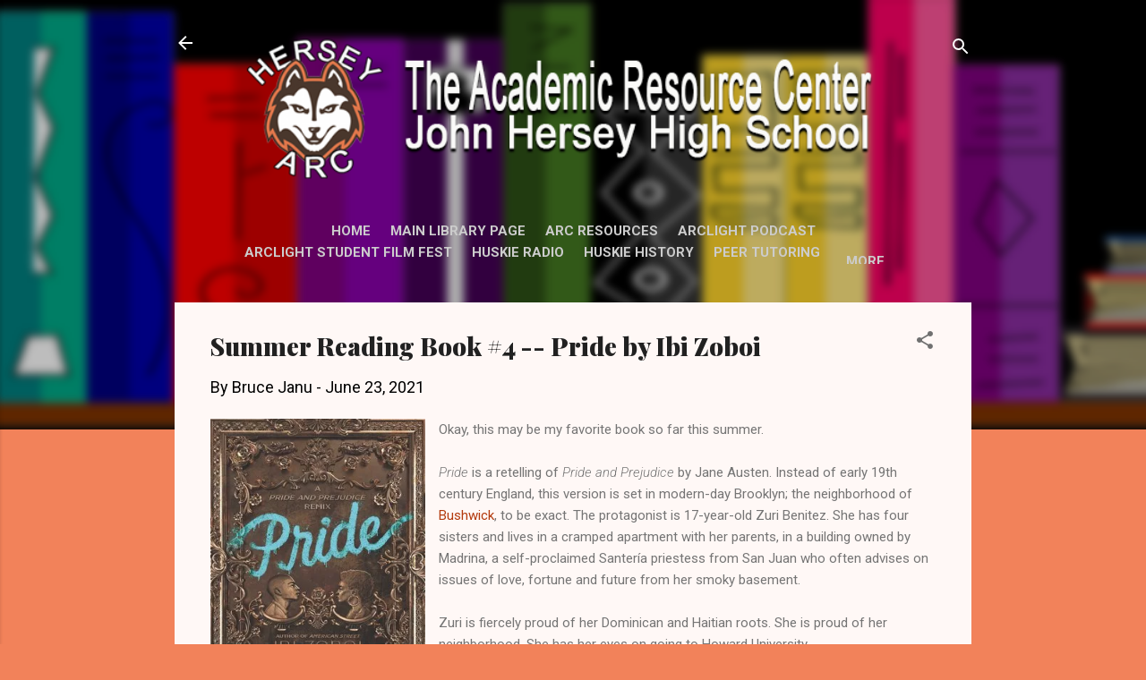

--- FILE ---
content_type: text/html; charset=UTF-8
request_url: https://www.herseyarc.org/2021/06/summer-reading-book-4-pride-by-ibi-zoboi.html
body_size: 29265
content:
<!DOCTYPE html>
<html dir='ltr' lang='en' xmlns='http://www.w3.org/1999/xhtml' xmlns:b='http://www.google.com/2005/gml/b' xmlns:data='http://www.google.com/2005/gml/data' xmlns:expr='http://www.google.com/2005/gml/expr'>
<head>
<meta content='width=device-width, initial-scale=1' name='viewport'/>
<title>Summer Reading Book #4 -- Pride by Ibi Zoboi</title>
<meta content='text/html; charset=UTF-8' http-equiv='Content-Type'/>
<!-- Chrome, Firefox OS and Opera -->
<meta content='#f2825a' name='theme-color'/>
<!-- Windows Phone -->
<meta content='#f2825a' name='msapplication-navbutton-color'/>
<meta content='blogger' name='generator'/>
<link href='https://www.herseyarc.org/favicon.ico' rel='icon' type='image/x-icon'/>
<link href='https://www.herseyarc.org/2021/06/summer-reading-book-4-pride-by-ibi-zoboi.html' rel='canonical'/>
<link rel="alternate" type="application/atom+xml" title="John Hersey High School ARC - Atom" href="https://www.herseyarc.org/feeds/posts/default" />
<link rel="alternate" type="application/rss+xml" title="John Hersey High School ARC - RSS" href="https://www.herseyarc.org/feeds/posts/default?alt=rss" />
<link rel="service.post" type="application/atom+xml" title="John Hersey High School ARC - Atom" href="https://www.blogger.com/feeds/9046998470614496277/posts/default" />

<link rel="alternate" type="application/atom+xml" title="John Hersey High School ARC - Atom" href="https://www.herseyarc.org/feeds/4703417384082673188/comments/default" />
<!--Can't find substitution for tag [blog.ieCssRetrofitLinks]-->
<link href='https://ic.od-cdn.com/resize?type=auto&width=536&quality=80&url=%2FImageType-400%2F0293-1%2F2F6%2FB8B%2FB4%2F%7B2F6B8BB4-95FC-4138-B1AE-8960DCC7EBF3%7DImg400.jpg' rel='image_src'/>
<meta content='https://www.herseyarc.org/2021/06/summer-reading-book-4-pride-by-ibi-zoboi.html' property='og:url'/>
<meta content='Summer Reading Book #4 -- Pride by Ibi Zoboi' property='og:title'/>
<meta content='John Hersey High School Academic Resource Center District 214' property='og:description'/>
<meta content='https://lh3.googleusercontent.com/blogger_img_proxy/[base64]w1200-h630-p-k-no-nu' property='og:image'/>
<style type='text/css'>@font-face{font-family:'Damion';font-style:normal;font-weight:400;font-display:swap;src:url(//fonts.gstatic.com/s/damion/v15/hv-XlzJ3KEUe_YZkZGw2EzJwV9J-.woff2)format('woff2');unicode-range:U+0100-02BA,U+02BD-02C5,U+02C7-02CC,U+02CE-02D7,U+02DD-02FF,U+0304,U+0308,U+0329,U+1D00-1DBF,U+1E00-1E9F,U+1EF2-1EFF,U+2020,U+20A0-20AB,U+20AD-20C0,U+2113,U+2C60-2C7F,U+A720-A7FF;}@font-face{font-family:'Damion';font-style:normal;font-weight:400;font-display:swap;src:url(//fonts.gstatic.com/s/damion/v15/hv-XlzJ3KEUe_YZkamw2EzJwVw.woff2)format('woff2');unicode-range:U+0000-00FF,U+0131,U+0152-0153,U+02BB-02BC,U+02C6,U+02DA,U+02DC,U+0304,U+0308,U+0329,U+2000-206F,U+20AC,U+2122,U+2191,U+2193,U+2212,U+2215,U+FEFF,U+FFFD;}@font-face{font-family:'Playfair Display';font-style:normal;font-weight:900;font-display:swap;src:url(//fonts.gstatic.com/s/playfairdisplay/v40/nuFvD-vYSZviVYUb_rj3ij__anPXJzDwcbmjWBN2PKfsunDTbtPK-F2qC0usEw.woff2)format('woff2');unicode-range:U+0301,U+0400-045F,U+0490-0491,U+04B0-04B1,U+2116;}@font-face{font-family:'Playfair Display';font-style:normal;font-weight:900;font-display:swap;src:url(//fonts.gstatic.com/s/playfairdisplay/v40/nuFvD-vYSZviVYUb_rj3ij__anPXJzDwcbmjWBN2PKfsunDYbtPK-F2qC0usEw.woff2)format('woff2');unicode-range:U+0102-0103,U+0110-0111,U+0128-0129,U+0168-0169,U+01A0-01A1,U+01AF-01B0,U+0300-0301,U+0303-0304,U+0308-0309,U+0323,U+0329,U+1EA0-1EF9,U+20AB;}@font-face{font-family:'Playfair Display';font-style:normal;font-weight:900;font-display:swap;src:url(//fonts.gstatic.com/s/playfairdisplay/v40/nuFvD-vYSZviVYUb_rj3ij__anPXJzDwcbmjWBN2PKfsunDZbtPK-F2qC0usEw.woff2)format('woff2');unicode-range:U+0100-02BA,U+02BD-02C5,U+02C7-02CC,U+02CE-02D7,U+02DD-02FF,U+0304,U+0308,U+0329,U+1D00-1DBF,U+1E00-1E9F,U+1EF2-1EFF,U+2020,U+20A0-20AB,U+20AD-20C0,U+2113,U+2C60-2C7F,U+A720-A7FF;}@font-face{font-family:'Playfair Display';font-style:normal;font-weight:900;font-display:swap;src:url(//fonts.gstatic.com/s/playfairdisplay/v40/nuFvD-vYSZviVYUb_rj3ij__anPXJzDwcbmjWBN2PKfsunDXbtPK-F2qC0s.woff2)format('woff2');unicode-range:U+0000-00FF,U+0131,U+0152-0153,U+02BB-02BC,U+02C6,U+02DA,U+02DC,U+0304,U+0308,U+0329,U+2000-206F,U+20AC,U+2122,U+2191,U+2193,U+2212,U+2215,U+FEFF,U+FFFD;}@font-face{font-family:'Roboto';font-style:italic;font-weight:300;font-stretch:100%;font-display:swap;src:url(//fonts.gstatic.com/s/roboto/v50/KFOKCnqEu92Fr1Mu53ZEC9_Vu3r1gIhOszmOClHrs6ljXfMMLt_QuAX-k3Yi128m0kN2.woff2)format('woff2');unicode-range:U+0460-052F,U+1C80-1C8A,U+20B4,U+2DE0-2DFF,U+A640-A69F,U+FE2E-FE2F;}@font-face{font-family:'Roboto';font-style:italic;font-weight:300;font-stretch:100%;font-display:swap;src:url(//fonts.gstatic.com/s/roboto/v50/KFOKCnqEu92Fr1Mu53ZEC9_Vu3r1gIhOszmOClHrs6ljXfMMLt_QuAz-k3Yi128m0kN2.woff2)format('woff2');unicode-range:U+0301,U+0400-045F,U+0490-0491,U+04B0-04B1,U+2116;}@font-face{font-family:'Roboto';font-style:italic;font-weight:300;font-stretch:100%;font-display:swap;src:url(//fonts.gstatic.com/s/roboto/v50/KFOKCnqEu92Fr1Mu53ZEC9_Vu3r1gIhOszmOClHrs6ljXfMMLt_QuAT-k3Yi128m0kN2.woff2)format('woff2');unicode-range:U+1F00-1FFF;}@font-face{font-family:'Roboto';font-style:italic;font-weight:300;font-stretch:100%;font-display:swap;src:url(//fonts.gstatic.com/s/roboto/v50/KFOKCnqEu92Fr1Mu53ZEC9_Vu3r1gIhOszmOClHrs6ljXfMMLt_QuAv-k3Yi128m0kN2.woff2)format('woff2');unicode-range:U+0370-0377,U+037A-037F,U+0384-038A,U+038C,U+038E-03A1,U+03A3-03FF;}@font-face{font-family:'Roboto';font-style:italic;font-weight:300;font-stretch:100%;font-display:swap;src:url(//fonts.gstatic.com/s/roboto/v50/KFOKCnqEu92Fr1Mu53ZEC9_Vu3r1gIhOszmOClHrs6ljXfMMLt_QuHT-k3Yi128m0kN2.woff2)format('woff2');unicode-range:U+0302-0303,U+0305,U+0307-0308,U+0310,U+0312,U+0315,U+031A,U+0326-0327,U+032C,U+032F-0330,U+0332-0333,U+0338,U+033A,U+0346,U+034D,U+0391-03A1,U+03A3-03A9,U+03B1-03C9,U+03D1,U+03D5-03D6,U+03F0-03F1,U+03F4-03F5,U+2016-2017,U+2034-2038,U+203C,U+2040,U+2043,U+2047,U+2050,U+2057,U+205F,U+2070-2071,U+2074-208E,U+2090-209C,U+20D0-20DC,U+20E1,U+20E5-20EF,U+2100-2112,U+2114-2115,U+2117-2121,U+2123-214F,U+2190,U+2192,U+2194-21AE,U+21B0-21E5,U+21F1-21F2,U+21F4-2211,U+2213-2214,U+2216-22FF,U+2308-230B,U+2310,U+2319,U+231C-2321,U+2336-237A,U+237C,U+2395,U+239B-23B7,U+23D0,U+23DC-23E1,U+2474-2475,U+25AF,U+25B3,U+25B7,U+25BD,U+25C1,U+25CA,U+25CC,U+25FB,U+266D-266F,U+27C0-27FF,U+2900-2AFF,U+2B0E-2B11,U+2B30-2B4C,U+2BFE,U+3030,U+FF5B,U+FF5D,U+1D400-1D7FF,U+1EE00-1EEFF;}@font-face{font-family:'Roboto';font-style:italic;font-weight:300;font-stretch:100%;font-display:swap;src:url(//fonts.gstatic.com/s/roboto/v50/KFOKCnqEu92Fr1Mu53ZEC9_Vu3r1gIhOszmOClHrs6ljXfMMLt_QuGb-k3Yi128m0kN2.woff2)format('woff2');unicode-range:U+0001-000C,U+000E-001F,U+007F-009F,U+20DD-20E0,U+20E2-20E4,U+2150-218F,U+2190,U+2192,U+2194-2199,U+21AF,U+21E6-21F0,U+21F3,U+2218-2219,U+2299,U+22C4-22C6,U+2300-243F,U+2440-244A,U+2460-24FF,U+25A0-27BF,U+2800-28FF,U+2921-2922,U+2981,U+29BF,U+29EB,U+2B00-2BFF,U+4DC0-4DFF,U+FFF9-FFFB,U+10140-1018E,U+10190-1019C,U+101A0,U+101D0-101FD,U+102E0-102FB,U+10E60-10E7E,U+1D2C0-1D2D3,U+1D2E0-1D37F,U+1F000-1F0FF,U+1F100-1F1AD,U+1F1E6-1F1FF,U+1F30D-1F30F,U+1F315,U+1F31C,U+1F31E,U+1F320-1F32C,U+1F336,U+1F378,U+1F37D,U+1F382,U+1F393-1F39F,U+1F3A7-1F3A8,U+1F3AC-1F3AF,U+1F3C2,U+1F3C4-1F3C6,U+1F3CA-1F3CE,U+1F3D4-1F3E0,U+1F3ED,U+1F3F1-1F3F3,U+1F3F5-1F3F7,U+1F408,U+1F415,U+1F41F,U+1F426,U+1F43F,U+1F441-1F442,U+1F444,U+1F446-1F449,U+1F44C-1F44E,U+1F453,U+1F46A,U+1F47D,U+1F4A3,U+1F4B0,U+1F4B3,U+1F4B9,U+1F4BB,U+1F4BF,U+1F4C8-1F4CB,U+1F4D6,U+1F4DA,U+1F4DF,U+1F4E3-1F4E6,U+1F4EA-1F4ED,U+1F4F7,U+1F4F9-1F4FB,U+1F4FD-1F4FE,U+1F503,U+1F507-1F50B,U+1F50D,U+1F512-1F513,U+1F53E-1F54A,U+1F54F-1F5FA,U+1F610,U+1F650-1F67F,U+1F687,U+1F68D,U+1F691,U+1F694,U+1F698,U+1F6AD,U+1F6B2,U+1F6B9-1F6BA,U+1F6BC,U+1F6C6-1F6CF,U+1F6D3-1F6D7,U+1F6E0-1F6EA,U+1F6F0-1F6F3,U+1F6F7-1F6FC,U+1F700-1F7FF,U+1F800-1F80B,U+1F810-1F847,U+1F850-1F859,U+1F860-1F887,U+1F890-1F8AD,U+1F8B0-1F8BB,U+1F8C0-1F8C1,U+1F900-1F90B,U+1F93B,U+1F946,U+1F984,U+1F996,U+1F9E9,U+1FA00-1FA6F,U+1FA70-1FA7C,U+1FA80-1FA89,U+1FA8F-1FAC6,U+1FACE-1FADC,U+1FADF-1FAE9,U+1FAF0-1FAF8,U+1FB00-1FBFF;}@font-face{font-family:'Roboto';font-style:italic;font-weight:300;font-stretch:100%;font-display:swap;src:url(//fonts.gstatic.com/s/roboto/v50/KFOKCnqEu92Fr1Mu53ZEC9_Vu3r1gIhOszmOClHrs6ljXfMMLt_QuAf-k3Yi128m0kN2.woff2)format('woff2');unicode-range:U+0102-0103,U+0110-0111,U+0128-0129,U+0168-0169,U+01A0-01A1,U+01AF-01B0,U+0300-0301,U+0303-0304,U+0308-0309,U+0323,U+0329,U+1EA0-1EF9,U+20AB;}@font-face{font-family:'Roboto';font-style:italic;font-weight:300;font-stretch:100%;font-display:swap;src:url(//fonts.gstatic.com/s/roboto/v50/KFOKCnqEu92Fr1Mu53ZEC9_Vu3r1gIhOszmOClHrs6ljXfMMLt_QuAb-k3Yi128m0kN2.woff2)format('woff2');unicode-range:U+0100-02BA,U+02BD-02C5,U+02C7-02CC,U+02CE-02D7,U+02DD-02FF,U+0304,U+0308,U+0329,U+1D00-1DBF,U+1E00-1E9F,U+1EF2-1EFF,U+2020,U+20A0-20AB,U+20AD-20C0,U+2113,U+2C60-2C7F,U+A720-A7FF;}@font-face{font-family:'Roboto';font-style:italic;font-weight:300;font-stretch:100%;font-display:swap;src:url(//fonts.gstatic.com/s/roboto/v50/KFOKCnqEu92Fr1Mu53ZEC9_Vu3r1gIhOszmOClHrs6ljXfMMLt_QuAj-k3Yi128m0g.woff2)format('woff2');unicode-range:U+0000-00FF,U+0131,U+0152-0153,U+02BB-02BC,U+02C6,U+02DA,U+02DC,U+0304,U+0308,U+0329,U+2000-206F,U+20AC,U+2122,U+2191,U+2193,U+2212,U+2215,U+FEFF,U+FFFD;}@font-face{font-family:'Roboto';font-style:normal;font-weight:400;font-stretch:100%;font-display:swap;src:url(//fonts.gstatic.com/s/roboto/v50/KFO7CnqEu92Fr1ME7kSn66aGLdTylUAMa3GUBHMdazTgWw.woff2)format('woff2');unicode-range:U+0460-052F,U+1C80-1C8A,U+20B4,U+2DE0-2DFF,U+A640-A69F,U+FE2E-FE2F;}@font-face{font-family:'Roboto';font-style:normal;font-weight:400;font-stretch:100%;font-display:swap;src:url(//fonts.gstatic.com/s/roboto/v50/KFO7CnqEu92Fr1ME7kSn66aGLdTylUAMa3iUBHMdazTgWw.woff2)format('woff2');unicode-range:U+0301,U+0400-045F,U+0490-0491,U+04B0-04B1,U+2116;}@font-face{font-family:'Roboto';font-style:normal;font-weight:400;font-stretch:100%;font-display:swap;src:url(//fonts.gstatic.com/s/roboto/v50/KFO7CnqEu92Fr1ME7kSn66aGLdTylUAMa3CUBHMdazTgWw.woff2)format('woff2');unicode-range:U+1F00-1FFF;}@font-face{font-family:'Roboto';font-style:normal;font-weight:400;font-stretch:100%;font-display:swap;src:url(//fonts.gstatic.com/s/roboto/v50/KFO7CnqEu92Fr1ME7kSn66aGLdTylUAMa3-UBHMdazTgWw.woff2)format('woff2');unicode-range:U+0370-0377,U+037A-037F,U+0384-038A,U+038C,U+038E-03A1,U+03A3-03FF;}@font-face{font-family:'Roboto';font-style:normal;font-weight:400;font-stretch:100%;font-display:swap;src:url(//fonts.gstatic.com/s/roboto/v50/KFO7CnqEu92Fr1ME7kSn66aGLdTylUAMawCUBHMdazTgWw.woff2)format('woff2');unicode-range:U+0302-0303,U+0305,U+0307-0308,U+0310,U+0312,U+0315,U+031A,U+0326-0327,U+032C,U+032F-0330,U+0332-0333,U+0338,U+033A,U+0346,U+034D,U+0391-03A1,U+03A3-03A9,U+03B1-03C9,U+03D1,U+03D5-03D6,U+03F0-03F1,U+03F4-03F5,U+2016-2017,U+2034-2038,U+203C,U+2040,U+2043,U+2047,U+2050,U+2057,U+205F,U+2070-2071,U+2074-208E,U+2090-209C,U+20D0-20DC,U+20E1,U+20E5-20EF,U+2100-2112,U+2114-2115,U+2117-2121,U+2123-214F,U+2190,U+2192,U+2194-21AE,U+21B0-21E5,U+21F1-21F2,U+21F4-2211,U+2213-2214,U+2216-22FF,U+2308-230B,U+2310,U+2319,U+231C-2321,U+2336-237A,U+237C,U+2395,U+239B-23B7,U+23D0,U+23DC-23E1,U+2474-2475,U+25AF,U+25B3,U+25B7,U+25BD,U+25C1,U+25CA,U+25CC,U+25FB,U+266D-266F,U+27C0-27FF,U+2900-2AFF,U+2B0E-2B11,U+2B30-2B4C,U+2BFE,U+3030,U+FF5B,U+FF5D,U+1D400-1D7FF,U+1EE00-1EEFF;}@font-face{font-family:'Roboto';font-style:normal;font-weight:400;font-stretch:100%;font-display:swap;src:url(//fonts.gstatic.com/s/roboto/v50/KFO7CnqEu92Fr1ME7kSn66aGLdTylUAMaxKUBHMdazTgWw.woff2)format('woff2');unicode-range:U+0001-000C,U+000E-001F,U+007F-009F,U+20DD-20E0,U+20E2-20E4,U+2150-218F,U+2190,U+2192,U+2194-2199,U+21AF,U+21E6-21F0,U+21F3,U+2218-2219,U+2299,U+22C4-22C6,U+2300-243F,U+2440-244A,U+2460-24FF,U+25A0-27BF,U+2800-28FF,U+2921-2922,U+2981,U+29BF,U+29EB,U+2B00-2BFF,U+4DC0-4DFF,U+FFF9-FFFB,U+10140-1018E,U+10190-1019C,U+101A0,U+101D0-101FD,U+102E0-102FB,U+10E60-10E7E,U+1D2C0-1D2D3,U+1D2E0-1D37F,U+1F000-1F0FF,U+1F100-1F1AD,U+1F1E6-1F1FF,U+1F30D-1F30F,U+1F315,U+1F31C,U+1F31E,U+1F320-1F32C,U+1F336,U+1F378,U+1F37D,U+1F382,U+1F393-1F39F,U+1F3A7-1F3A8,U+1F3AC-1F3AF,U+1F3C2,U+1F3C4-1F3C6,U+1F3CA-1F3CE,U+1F3D4-1F3E0,U+1F3ED,U+1F3F1-1F3F3,U+1F3F5-1F3F7,U+1F408,U+1F415,U+1F41F,U+1F426,U+1F43F,U+1F441-1F442,U+1F444,U+1F446-1F449,U+1F44C-1F44E,U+1F453,U+1F46A,U+1F47D,U+1F4A3,U+1F4B0,U+1F4B3,U+1F4B9,U+1F4BB,U+1F4BF,U+1F4C8-1F4CB,U+1F4D6,U+1F4DA,U+1F4DF,U+1F4E3-1F4E6,U+1F4EA-1F4ED,U+1F4F7,U+1F4F9-1F4FB,U+1F4FD-1F4FE,U+1F503,U+1F507-1F50B,U+1F50D,U+1F512-1F513,U+1F53E-1F54A,U+1F54F-1F5FA,U+1F610,U+1F650-1F67F,U+1F687,U+1F68D,U+1F691,U+1F694,U+1F698,U+1F6AD,U+1F6B2,U+1F6B9-1F6BA,U+1F6BC,U+1F6C6-1F6CF,U+1F6D3-1F6D7,U+1F6E0-1F6EA,U+1F6F0-1F6F3,U+1F6F7-1F6FC,U+1F700-1F7FF,U+1F800-1F80B,U+1F810-1F847,U+1F850-1F859,U+1F860-1F887,U+1F890-1F8AD,U+1F8B0-1F8BB,U+1F8C0-1F8C1,U+1F900-1F90B,U+1F93B,U+1F946,U+1F984,U+1F996,U+1F9E9,U+1FA00-1FA6F,U+1FA70-1FA7C,U+1FA80-1FA89,U+1FA8F-1FAC6,U+1FACE-1FADC,U+1FADF-1FAE9,U+1FAF0-1FAF8,U+1FB00-1FBFF;}@font-face{font-family:'Roboto';font-style:normal;font-weight:400;font-stretch:100%;font-display:swap;src:url(//fonts.gstatic.com/s/roboto/v50/KFO7CnqEu92Fr1ME7kSn66aGLdTylUAMa3OUBHMdazTgWw.woff2)format('woff2');unicode-range:U+0102-0103,U+0110-0111,U+0128-0129,U+0168-0169,U+01A0-01A1,U+01AF-01B0,U+0300-0301,U+0303-0304,U+0308-0309,U+0323,U+0329,U+1EA0-1EF9,U+20AB;}@font-face{font-family:'Roboto';font-style:normal;font-weight:400;font-stretch:100%;font-display:swap;src:url(//fonts.gstatic.com/s/roboto/v50/KFO7CnqEu92Fr1ME7kSn66aGLdTylUAMa3KUBHMdazTgWw.woff2)format('woff2');unicode-range:U+0100-02BA,U+02BD-02C5,U+02C7-02CC,U+02CE-02D7,U+02DD-02FF,U+0304,U+0308,U+0329,U+1D00-1DBF,U+1E00-1E9F,U+1EF2-1EFF,U+2020,U+20A0-20AB,U+20AD-20C0,U+2113,U+2C60-2C7F,U+A720-A7FF;}@font-face{font-family:'Roboto';font-style:normal;font-weight:400;font-stretch:100%;font-display:swap;src:url(//fonts.gstatic.com/s/roboto/v50/KFO7CnqEu92Fr1ME7kSn66aGLdTylUAMa3yUBHMdazQ.woff2)format('woff2');unicode-range:U+0000-00FF,U+0131,U+0152-0153,U+02BB-02BC,U+02C6,U+02DA,U+02DC,U+0304,U+0308,U+0329,U+2000-206F,U+20AC,U+2122,U+2191,U+2193,U+2212,U+2215,U+FEFF,U+FFFD;}@font-face{font-family:'Roboto';font-style:normal;font-weight:700;font-stretch:100%;font-display:swap;src:url(//fonts.gstatic.com/s/roboto/v50/KFO7CnqEu92Fr1ME7kSn66aGLdTylUAMa3GUBHMdazTgWw.woff2)format('woff2');unicode-range:U+0460-052F,U+1C80-1C8A,U+20B4,U+2DE0-2DFF,U+A640-A69F,U+FE2E-FE2F;}@font-face{font-family:'Roboto';font-style:normal;font-weight:700;font-stretch:100%;font-display:swap;src:url(//fonts.gstatic.com/s/roboto/v50/KFO7CnqEu92Fr1ME7kSn66aGLdTylUAMa3iUBHMdazTgWw.woff2)format('woff2');unicode-range:U+0301,U+0400-045F,U+0490-0491,U+04B0-04B1,U+2116;}@font-face{font-family:'Roboto';font-style:normal;font-weight:700;font-stretch:100%;font-display:swap;src:url(//fonts.gstatic.com/s/roboto/v50/KFO7CnqEu92Fr1ME7kSn66aGLdTylUAMa3CUBHMdazTgWw.woff2)format('woff2');unicode-range:U+1F00-1FFF;}@font-face{font-family:'Roboto';font-style:normal;font-weight:700;font-stretch:100%;font-display:swap;src:url(//fonts.gstatic.com/s/roboto/v50/KFO7CnqEu92Fr1ME7kSn66aGLdTylUAMa3-UBHMdazTgWw.woff2)format('woff2');unicode-range:U+0370-0377,U+037A-037F,U+0384-038A,U+038C,U+038E-03A1,U+03A3-03FF;}@font-face{font-family:'Roboto';font-style:normal;font-weight:700;font-stretch:100%;font-display:swap;src:url(//fonts.gstatic.com/s/roboto/v50/KFO7CnqEu92Fr1ME7kSn66aGLdTylUAMawCUBHMdazTgWw.woff2)format('woff2');unicode-range:U+0302-0303,U+0305,U+0307-0308,U+0310,U+0312,U+0315,U+031A,U+0326-0327,U+032C,U+032F-0330,U+0332-0333,U+0338,U+033A,U+0346,U+034D,U+0391-03A1,U+03A3-03A9,U+03B1-03C9,U+03D1,U+03D5-03D6,U+03F0-03F1,U+03F4-03F5,U+2016-2017,U+2034-2038,U+203C,U+2040,U+2043,U+2047,U+2050,U+2057,U+205F,U+2070-2071,U+2074-208E,U+2090-209C,U+20D0-20DC,U+20E1,U+20E5-20EF,U+2100-2112,U+2114-2115,U+2117-2121,U+2123-214F,U+2190,U+2192,U+2194-21AE,U+21B0-21E5,U+21F1-21F2,U+21F4-2211,U+2213-2214,U+2216-22FF,U+2308-230B,U+2310,U+2319,U+231C-2321,U+2336-237A,U+237C,U+2395,U+239B-23B7,U+23D0,U+23DC-23E1,U+2474-2475,U+25AF,U+25B3,U+25B7,U+25BD,U+25C1,U+25CA,U+25CC,U+25FB,U+266D-266F,U+27C0-27FF,U+2900-2AFF,U+2B0E-2B11,U+2B30-2B4C,U+2BFE,U+3030,U+FF5B,U+FF5D,U+1D400-1D7FF,U+1EE00-1EEFF;}@font-face{font-family:'Roboto';font-style:normal;font-weight:700;font-stretch:100%;font-display:swap;src:url(//fonts.gstatic.com/s/roboto/v50/KFO7CnqEu92Fr1ME7kSn66aGLdTylUAMaxKUBHMdazTgWw.woff2)format('woff2');unicode-range:U+0001-000C,U+000E-001F,U+007F-009F,U+20DD-20E0,U+20E2-20E4,U+2150-218F,U+2190,U+2192,U+2194-2199,U+21AF,U+21E6-21F0,U+21F3,U+2218-2219,U+2299,U+22C4-22C6,U+2300-243F,U+2440-244A,U+2460-24FF,U+25A0-27BF,U+2800-28FF,U+2921-2922,U+2981,U+29BF,U+29EB,U+2B00-2BFF,U+4DC0-4DFF,U+FFF9-FFFB,U+10140-1018E,U+10190-1019C,U+101A0,U+101D0-101FD,U+102E0-102FB,U+10E60-10E7E,U+1D2C0-1D2D3,U+1D2E0-1D37F,U+1F000-1F0FF,U+1F100-1F1AD,U+1F1E6-1F1FF,U+1F30D-1F30F,U+1F315,U+1F31C,U+1F31E,U+1F320-1F32C,U+1F336,U+1F378,U+1F37D,U+1F382,U+1F393-1F39F,U+1F3A7-1F3A8,U+1F3AC-1F3AF,U+1F3C2,U+1F3C4-1F3C6,U+1F3CA-1F3CE,U+1F3D4-1F3E0,U+1F3ED,U+1F3F1-1F3F3,U+1F3F5-1F3F7,U+1F408,U+1F415,U+1F41F,U+1F426,U+1F43F,U+1F441-1F442,U+1F444,U+1F446-1F449,U+1F44C-1F44E,U+1F453,U+1F46A,U+1F47D,U+1F4A3,U+1F4B0,U+1F4B3,U+1F4B9,U+1F4BB,U+1F4BF,U+1F4C8-1F4CB,U+1F4D6,U+1F4DA,U+1F4DF,U+1F4E3-1F4E6,U+1F4EA-1F4ED,U+1F4F7,U+1F4F9-1F4FB,U+1F4FD-1F4FE,U+1F503,U+1F507-1F50B,U+1F50D,U+1F512-1F513,U+1F53E-1F54A,U+1F54F-1F5FA,U+1F610,U+1F650-1F67F,U+1F687,U+1F68D,U+1F691,U+1F694,U+1F698,U+1F6AD,U+1F6B2,U+1F6B9-1F6BA,U+1F6BC,U+1F6C6-1F6CF,U+1F6D3-1F6D7,U+1F6E0-1F6EA,U+1F6F0-1F6F3,U+1F6F7-1F6FC,U+1F700-1F7FF,U+1F800-1F80B,U+1F810-1F847,U+1F850-1F859,U+1F860-1F887,U+1F890-1F8AD,U+1F8B0-1F8BB,U+1F8C0-1F8C1,U+1F900-1F90B,U+1F93B,U+1F946,U+1F984,U+1F996,U+1F9E9,U+1FA00-1FA6F,U+1FA70-1FA7C,U+1FA80-1FA89,U+1FA8F-1FAC6,U+1FACE-1FADC,U+1FADF-1FAE9,U+1FAF0-1FAF8,U+1FB00-1FBFF;}@font-face{font-family:'Roboto';font-style:normal;font-weight:700;font-stretch:100%;font-display:swap;src:url(//fonts.gstatic.com/s/roboto/v50/KFO7CnqEu92Fr1ME7kSn66aGLdTylUAMa3OUBHMdazTgWw.woff2)format('woff2');unicode-range:U+0102-0103,U+0110-0111,U+0128-0129,U+0168-0169,U+01A0-01A1,U+01AF-01B0,U+0300-0301,U+0303-0304,U+0308-0309,U+0323,U+0329,U+1EA0-1EF9,U+20AB;}@font-face{font-family:'Roboto';font-style:normal;font-weight:700;font-stretch:100%;font-display:swap;src:url(//fonts.gstatic.com/s/roboto/v50/KFO7CnqEu92Fr1ME7kSn66aGLdTylUAMa3KUBHMdazTgWw.woff2)format('woff2');unicode-range:U+0100-02BA,U+02BD-02C5,U+02C7-02CC,U+02CE-02D7,U+02DD-02FF,U+0304,U+0308,U+0329,U+1D00-1DBF,U+1E00-1E9F,U+1EF2-1EFF,U+2020,U+20A0-20AB,U+20AD-20C0,U+2113,U+2C60-2C7F,U+A720-A7FF;}@font-face{font-family:'Roboto';font-style:normal;font-weight:700;font-stretch:100%;font-display:swap;src:url(//fonts.gstatic.com/s/roboto/v50/KFO7CnqEu92Fr1ME7kSn66aGLdTylUAMa3yUBHMdazQ.woff2)format('woff2');unicode-range:U+0000-00FF,U+0131,U+0152-0153,U+02BB-02BC,U+02C6,U+02DA,U+02DC,U+0304,U+0308,U+0329,U+2000-206F,U+20AC,U+2122,U+2191,U+2193,U+2212,U+2215,U+FEFF,U+FFFD;}</style>
<style id='page-skin-1' type='text/css'><!--
/*! normalize.css v3.0.1 | MIT License | git.io/normalize */html{font-family:sans-serif;-ms-text-size-adjust:100%;-webkit-text-size-adjust:100%}body{margin:0}article,aside,details,figcaption,figure,footer,header,hgroup,main,nav,section,summary{display:block}audio,canvas,progress,video{display:inline-block;vertical-align:baseline}audio:not([controls]){display:none;height:0}[hidden],template{display:none}a{background:transparent}a:active,a:hover{outline:0}abbr[title]{border-bottom:1px dotted}b,strong{font-weight:bold}dfn{font-style:italic}h1{font-size:2em;margin:.67em 0}mark{background:#ff0;color:#000}small{font-size:80%}sub,sup{font-size:75%;line-height:0;position:relative;vertical-align:baseline}sup{top:-0.5em}sub{bottom:-0.25em}img{border:0}svg:not(:root){overflow:hidden}figure{margin:1em 40px}hr{-moz-box-sizing:content-box;box-sizing:content-box;height:0}pre{overflow:auto}code,kbd,pre,samp{font-family:monospace,monospace;font-size:1em}button,input,optgroup,select,textarea{color:inherit;font:inherit;margin:0}button{overflow:visible}button,select{text-transform:none}button,html input[type="button"],input[type="reset"],input[type="submit"]{-webkit-appearance:button;cursor:pointer}button[disabled],html input[disabled]{cursor:default}button::-moz-focus-inner,input::-moz-focus-inner{border:0;padding:0}input{line-height:normal}input[type="checkbox"],input[type="radio"]{box-sizing:border-box;padding:0}input[type="number"]::-webkit-inner-spin-button,input[type="number"]::-webkit-outer-spin-button{height:auto}input[type="search"]{-webkit-appearance:textfield;-moz-box-sizing:content-box;-webkit-box-sizing:content-box;box-sizing:content-box}input[type="search"]::-webkit-search-cancel-button,input[type="search"]::-webkit-search-decoration{-webkit-appearance:none}fieldset{border:1px solid #c0c0c0;margin:0 2px;padding:.35em .625em .75em}legend{border:0;padding:0}textarea{overflow:auto}optgroup{font-weight:bold}table{border-collapse:collapse;border-spacing:0}td,th{padding:0}
/*!************************************************
* Blogger Template Style
* Name: Contempo
**************************************************/
body{
overflow-wrap:break-word;
word-break:break-word;
word-wrap:break-word
}
.hidden{
display:none
}
.invisible{
visibility:hidden
}
.container::after,.float-container::after{
clear:both;
content:"";
display:table
}
.clearboth{
clear:both
}
#comments .comment .comment-actions,.subscribe-popup .FollowByEmail .follow-by-email-submit,.widget.Profile .profile-link,.widget.Profile .profile-link.visit-profile{
background:0 0;
border:0;
box-shadow:none;
color:#b33a0d;
cursor:pointer;
font-size:14px;
font-weight:700;
outline:0;
text-decoration:none;
text-transform:uppercase;
width:auto
}
.dim-overlay{
background-color:rgba(0,0,0,.54);
height:100vh;
left:0;
position:fixed;
top:0;
width:100%
}
#sharing-dim-overlay{
background-color:transparent
}
input::-ms-clear{
display:none
}
.blogger-logo,.svg-icon-24.blogger-logo{
fill:#ff9800;
opacity:1
}
.loading-spinner-large{
-webkit-animation:mspin-rotate 1.568s infinite linear;
animation:mspin-rotate 1.568s infinite linear;
height:48px;
overflow:hidden;
position:absolute;
width:48px;
z-index:200
}
.loading-spinner-large>div{
-webkit-animation:mspin-revrot 5332ms infinite steps(4);
animation:mspin-revrot 5332ms infinite steps(4)
}
.loading-spinner-large>div>div{
-webkit-animation:mspin-singlecolor-large-film 1333ms infinite steps(81);
animation:mspin-singlecolor-large-film 1333ms infinite steps(81);
background-size:100%;
height:48px;
width:3888px
}
.mspin-black-large>div>div,.mspin-grey_54-large>div>div{
background-image:url(https://www.blogblog.com/indie/mspin_black_large.svg)
}
.mspin-white-large>div>div{
background-image:url(https://www.blogblog.com/indie/mspin_white_large.svg)
}
.mspin-grey_54-large{
opacity:.54
}
@-webkit-keyframes mspin-singlecolor-large-film{
from{
-webkit-transform:translateX(0);
transform:translateX(0)
}
to{
-webkit-transform:translateX(-3888px);
transform:translateX(-3888px)
}
}
@keyframes mspin-singlecolor-large-film{
from{
-webkit-transform:translateX(0);
transform:translateX(0)
}
to{
-webkit-transform:translateX(-3888px);
transform:translateX(-3888px)
}
}
@-webkit-keyframes mspin-rotate{
from{
-webkit-transform:rotate(0);
transform:rotate(0)
}
to{
-webkit-transform:rotate(360deg);
transform:rotate(360deg)
}
}
@keyframes mspin-rotate{
from{
-webkit-transform:rotate(0);
transform:rotate(0)
}
to{
-webkit-transform:rotate(360deg);
transform:rotate(360deg)
}
}
@-webkit-keyframes mspin-revrot{
from{
-webkit-transform:rotate(0);
transform:rotate(0)
}
to{
-webkit-transform:rotate(-360deg);
transform:rotate(-360deg)
}
}
@keyframes mspin-revrot{
from{
-webkit-transform:rotate(0);
transform:rotate(0)
}
to{
-webkit-transform:rotate(-360deg);
transform:rotate(-360deg)
}
}
.skip-navigation{
background-color:#fff;
box-sizing:border-box;
color:#000;
display:block;
height:0;
left:0;
line-height:50px;
overflow:hidden;
padding-top:0;
position:fixed;
text-align:center;
top:0;
-webkit-transition:box-shadow .3s,height .3s,padding-top .3s;
transition:box-shadow .3s,height .3s,padding-top .3s;
width:100%;
z-index:900
}
.skip-navigation:focus{
box-shadow:0 4px 5px 0 rgba(0,0,0,.14),0 1px 10px 0 rgba(0,0,0,.12),0 2px 4px -1px rgba(0,0,0,.2);
height:50px
}
#main{
outline:0
}
.main-heading{
position:absolute;
clip:rect(1px,1px,1px,1px);
padding:0;
border:0;
height:1px;
width:1px;
overflow:hidden
}
.Attribution{
margin-top:1em;
text-align:center
}
.Attribution .blogger img,.Attribution .blogger svg{
vertical-align:bottom
}
.Attribution .blogger img{
margin-right:.5em
}
.Attribution div{
line-height:24px;
margin-top:.5em
}
.Attribution .copyright,.Attribution .image-attribution{
font-size:.7em;
margin-top:1.5em
}
.BLOG_mobile_video_class{
display:none
}
.bg-photo{
background-attachment:scroll!important
}
body .CSS_LIGHTBOX{
z-index:900
}
.extendable .show-less,.extendable .show-more{
border-color:#b33a0d;
color:#b33a0d;
margin-top:8px
}
.extendable .show-less.hidden,.extendable .show-more.hidden{
display:none
}
.inline-ad{
display:none;
max-width:100%;
overflow:hidden
}
.adsbygoogle{
display:block
}
#cookieChoiceInfo{
bottom:0;
top:auto
}
iframe.b-hbp-video{
border:0
}
.post-body img{
max-width:100%
}
.post-body iframe{
max-width:100%
}
.post-body a[imageanchor="1"]{
display:inline-block
}
.byline{
margin-right:1em
}
.byline:last-child{
margin-right:0
}
.link-copied-dialog{
max-width:520px;
outline:0
}
.link-copied-dialog .modal-dialog-buttons{
margin-top:8px
}
.link-copied-dialog .goog-buttonset-default{
background:0 0;
border:0
}
.link-copied-dialog .goog-buttonset-default:focus{
outline:0
}
.paging-control-container{
margin-bottom:16px
}
.paging-control-container .paging-control{
display:inline-block
}
.paging-control-container .comment-range-text::after,.paging-control-container .paging-control{
color:#b33a0d
}
.paging-control-container .comment-range-text,.paging-control-container .paging-control{
margin-right:8px
}
.paging-control-container .comment-range-text::after,.paging-control-container .paging-control::after{
content:"\b7";
cursor:default;
padding-left:8px;
pointer-events:none
}
.paging-control-container .comment-range-text:last-child::after,.paging-control-container .paging-control:last-child::after{
content:none
}
.byline.reactions iframe{
height:20px
}
.b-notification{
color:#000;
background-color:#fff;
border-bottom:solid 1px #000;
box-sizing:border-box;
padding:16px 32px;
text-align:center
}
.b-notification.visible{
-webkit-transition:margin-top .3s cubic-bezier(.4,0,.2,1);
transition:margin-top .3s cubic-bezier(.4,0,.2,1)
}
.b-notification.invisible{
position:absolute
}
.b-notification-close{
position:absolute;
right:8px;
top:8px
}
.no-posts-message{
line-height:40px;
text-align:center
}
@media screen and (max-width:800px){
body.item-view .post-body a[imageanchor="1"][style*="float: left;"],body.item-view .post-body a[imageanchor="1"][style*="float: right;"]{
float:none!important;
clear:none!important
}
body.item-view .post-body a[imageanchor="1"] img{
display:block;
height:auto;
margin:0 auto
}
body.item-view .post-body>.separator:first-child>a[imageanchor="1"]:first-child{
margin-top:20px
}
.post-body a[imageanchor]{
display:block
}
body.item-view .post-body a[imageanchor="1"]{
margin-left:0!important;
margin-right:0!important
}
body.item-view .post-body a[imageanchor="1"]+a[imageanchor="1"]{
margin-top:16px
}
}
.item-control{
display:none
}
#comments{
border-top:1px dashed rgba(0,0,0,.54);
margin-top:20px;
padding:20px
}
#comments .comment-thread ol{
margin:0;
padding-left:0;
padding-left:0
}
#comments .comment .comment-replybox-single,#comments .comment-thread .comment-replies{
margin-left:60px
}
#comments .comment-thread .thread-count{
display:none
}
#comments .comment{
list-style-type:none;
padding:0 0 30px;
position:relative
}
#comments .comment .comment{
padding-bottom:8px
}
.comment .avatar-image-container{
position:absolute
}
.comment .avatar-image-container img{
border-radius:50%
}
.avatar-image-container svg,.comment .avatar-image-container .avatar-icon{
border-radius:50%;
border:solid 1px #707070;
box-sizing:border-box;
fill:#707070;
height:35px;
margin:0;
padding:7px;
width:35px
}
.comment .comment-block{
margin-top:10px;
margin-left:60px;
padding-bottom:0
}
#comments .comment-author-header-wrapper{
margin-left:40px
}
#comments .comment .thread-expanded .comment-block{
padding-bottom:20px
}
#comments .comment .comment-header .user,#comments .comment .comment-header .user a{
color:#212121;
font-style:normal;
font-weight:700
}
#comments .comment .comment-actions{
bottom:0;
margin-bottom:15px;
position:absolute
}
#comments .comment .comment-actions>*{
margin-right:8px
}
#comments .comment .comment-header .datetime{
bottom:0;
color:rgba(33,33,33,.54);
display:inline-block;
font-size:13px;
font-style:italic;
margin-left:8px
}
#comments .comment .comment-footer .comment-timestamp a,#comments .comment .comment-header .datetime a{
color:rgba(33,33,33,.54)
}
#comments .comment .comment-content,.comment .comment-body{
margin-top:12px;
word-break:break-word
}
.comment-body{
margin-bottom:12px
}
#comments.embed[data-num-comments="0"]{
border:0;
margin-top:0;
padding-top:0
}
#comments.embed[data-num-comments="0"] #comment-post-message,#comments.embed[data-num-comments="0"] div.comment-form>p,#comments.embed[data-num-comments="0"] p.comment-footer{
display:none
}
#comment-editor-src{
display:none
}
.comments .comments-content .loadmore.loaded{
max-height:0;
opacity:0;
overflow:hidden
}
.extendable .remaining-items{
height:0;
overflow:hidden;
-webkit-transition:height .3s cubic-bezier(.4,0,.2,1);
transition:height .3s cubic-bezier(.4,0,.2,1)
}
.extendable .remaining-items.expanded{
height:auto
}
.svg-icon-24,.svg-icon-24-button{
cursor:pointer;
height:24px;
width:24px;
min-width:24px
}
.touch-icon{
margin:-12px;
padding:12px
}
.touch-icon:active,.touch-icon:focus{
background-color:rgba(153,153,153,.4);
border-radius:50%
}
svg:not(:root).touch-icon{
overflow:visible
}
html[dir=rtl] .rtl-reversible-icon{
-webkit-transform:scaleX(-1);
-ms-transform:scaleX(-1);
transform:scaleX(-1)
}
.svg-icon-24-button,.touch-icon-button{
background:0 0;
border:0;
margin:0;
outline:0;
padding:0
}
.touch-icon-button .touch-icon:active,.touch-icon-button .touch-icon:focus{
background-color:transparent
}
.touch-icon-button:active .touch-icon,.touch-icon-button:focus .touch-icon{
background-color:rgba(153,153,153,.4);
border-radius:50%
}
.Profile .default-avatar-wrapper .avatar-icon{
border-radius:50%;
border:solid 1px #707070;
box-sizing:border-box;
fill:#707070;
margin:0
}
.Profile .individual .default-avatar-wrapper .avatar-icon{
padding:25px
}
.Profile .individual .avatar-icon,.Profile .individual .profile-img{
height:120px;
width:120px
}
.Profile .team .default-avatar-wrapper .avatar-icon{
padding:8px
}
.Profile .team .avatar-icon,.Profile .team .default-avatar-wrapper,.Profile .team .profile-img{
height:40px;
width:40px
}
.snippet-container{
margin:0;
position:relative;
overflow:hidden
}
.snippet-fade{
bottom:0;
box-sizing:border-box;
position:absolute;
width:96px
}
.snippet-fade{
right:0
}
.snippet-fade:after{
content:"\2026"
}
.snippet-fade:after{
float:right
}
.post-bottom{
-webkit-box-align:center;
-webkit-align-items:center;
-ms-flex-align:center;
align-items:center;
display:-webkit-box;
display:-webkit-flex;
display:-ms-flexbox;
display:flex;
-webkit-flex-wrap:wrap;
-ms-flex-wrap:wrap;
flex-wrap:wrap
}
.post-footer{
-webkit-box-flex:1;
-webkit-flex:1 1 auto;
-ms-flex:1 1 auto;
flex:1 1 auto;
-webkit-flex-wrap:wrap;
-ms-flex-wrap:wrap;
flex-wrap:wrap;
-webkit-box-ordinal-group:2;
-webkit-order:1;
-ms-flex-order:1;
order:1
}
.post-footer>*{
-webkit-box-flex:0;
-webkit-flex:0 1 auto;
-ms-flex:0 1 auto;
flex:0 1 auto
}
.post-footer .byline:last-child{
margin-right:1em
}
.jump-link{
-webkit-box-flex:0;
-webkit-flex:0 0 auto;
-ms-flex:0 0 auto;
flex:0 0 auto;
-webkit-box-ordinal-group:3;
-webkit-order:2;
-ms-flex-order:2;
order:2
}
.centered-top-container.sticky{
left:0;
position:fixed;
right:0;
top:0;
width:auto;
z-index:50;
-webkit-transition-property:opacity,-webkit-transform;
transition-property:opacity,-webkit-transform;
transition-property:transform,opacity;
transition-property:transform,opacity,-webkit-transform;
-webkit-transition-duration:.2s;
transition-duration:.2s;
-webkit-transition-timing-function:cubic-bezier(.4,0,.2,1);
transition-timing-function:cubic-bezier(.4,0,.2,1)
}
.centered-top-placeholder{
display:none
}
.collapsed-header .centered-top-placeholder{
display:block
}
.centered-top-container .Header .replaced h1,.centered-top-placeholder .Header .replaced h1{
display:none
}
.centered-top-container.sticky .Header .replaced h1{
display:block
}
.centered-top-container.sticky .Header .header-widget{
background:0 0
}
.centered-top-container.sticky .Header .header-image-wrapper{
display:none
}
.centered-top-container img,.centered-top-placeholder img{
max-width:100%
}
.collapsible{
-webkit-transition:height .3s cubic-bezier(.4,0,.2,1);
transition:height .3s cubic-bezier(.4,0,.2,1)
}
.collapsible,.collapsible>summary{
display:block;
overflow:hidden
}
.collapsible>:not(summary){
display:none
}
.collapsible[open]>:not(summary){
display:block
}
.collapsible:focus,.collapsible>summary:focus{
outline:0
}
.collapsible>summary{
cursor:pointer;
display:block;
padding:0
}
.collapsible:focus>summary,.collapsible>summary:focus{
background-color:transparent
}
.collapsible>summary::-webkit-details-marker{
display:none
}
.collapsible-title{
-webkit-box-align:center;
-webkit-align-items:center;
-ms-flex-align:center;
align-items:center;
display:-webkit-box;
display:-webkit-flex;
display:-ms-flexbox;
display:flex
}
.collapsible-title .title{
-webkit-box-flex:1;
-webkit-flex:1 1 auto;
-ms-flex:1 1 auto;
flex:1 1 auto;
-webkit-box-ordinal-group:1;
-webkit-order:0;
-ms-flex-order:0;
order:0;
overflow:hidden;
text-overflow:ellipsis;
white-space:nowrap
}
.collapsible-title .chevron-down,.collapsible[open] .collapsible-title .chevron-up{
display:block
}
.collapsible-title .chevron-up,.collapsible[open] .collapsible-title .chevron-down{
display:none
}
.flat-button{
cursor:pointer;
display:inline-block;
font-weight:700;
text-transform:uppercase;
border-radius:2px;
padding:8px;
margin:-8px
}
.flat-icon-button{
background:0 0;
border:0;
margin:0;
outline:0;
padding:0;
margin:-12px;
padding:12px;
cursor:pointer;
box-sizing:content-box;
display:inline-block;
line-height:0
}
.flat-icon-button,.flat-icon-button .splash-wrapper{
border-radius:50%
}
.flat-icon-button .splash.animate{
-webkit-animation-duration:.3s;
animation-duration:.3s
}
.overflowable-container{
max-height:49.6px;
overflow:hidden;
position:relative
}
.overflow-button{
cursor:pointer
}
#overflowable-dim-overlay{
background:0 0
}
.overflow-popup{
box-shadow:0 2px 2px 0 rgba(0,0,0,.14),0 3px 1px -2px rgba(0,0,0,.2),0 1px 5px 0 rgba(0,0,0,.12);
background-color:#fff8f6;
left:0;
max-width:calc(100% - 32px);
position:absolute;
top:0;
visibility:hidden;
z-index:101
}
.overflow-popup ul{
list-style:none
}
.overflow-popup .tabs li,.overflow-popup li{
display:block;
height:auto
}
.overflow-popup .tabs li{
padding-left:0;
padding-right:0
}
.overflow-button.hidden,.overflow-popup .tabs li.hidden,.overflow-popup li.hidden{
display:none
}
.pill-button{
background:0 0;
border:1px solid;
border-radius:12px;
cursor:pointer;
display:inline-block;
padding:4px 16px;
text-transform:uppercase
}
.ripple{
position:relative
}
.ripple>*{
z-index:1
}
.splash-wrapper{
bottom:0;
left:0;
overflow:hidden;
pointer-events:none;
position:absolute;
right:0;
top:0;
z-index:0
}
.splash{
background:#ccc;
border-radius:100%;
display:block;
opacity:.6;
position:absolute;
-webkit-transform:scale(0);
-ms-transform:scale(0);
transform:scale(0)
}
.splash.animate{
-webkit-animation:ripple-effect .4s linear;
animation:ripple-effect .4s linear
}
@-webkit-keyframes ripple-effect{
100%{
opacity:0;
-webkit-transform:scale(2.5);
transform:scale(2.5)
}
}
@keyframes ripple-effect{
100%{
opacity:0;
-webkit-transform:scale(2.5);
transform:scale(2.5)
}
}
.search{
display:-webkit-box;
display:-webkit-flex;
display:-ms-flexbox;
display:flex;
line-height:24px;
width:24px
}
.search.focused{
width:100%
}
.search.focused .section{
width:100%
}
.search form{
z-index:101
}
.search h3{
display:none
}
.search form{
display:-webkit-box;
display:-webkit-flex;
display:-ms-flexbox;
display:flex;
-webkit-box-flex:1;
-webkit-flex:1 0 0;
-ms-flex:1 0 0px;
flex:1 0 0;
border-bottom:solid 1px transparent;
padding-bottom:8px
}
.search form>*{
display:none
}
.search.focused form>*{
display:block
}
.search .search-input label{
display:none
}
.centered-top-placeholder.cloned .search form{
z-index:30
}
.search.focused form{
border-color:#ffffff;
position:relative;
width:auto
}
.collapsed-header .centered-top-container .search.focused form{
border-bottom-color:transparent
}
.search-expand{
-webkit-box-flex:0;
-webkit-flex:0 0 auto;
-ms-flex:0 0 auto;
flex:0 0 auto
}
.search-expand-text{
display:none
}
.search-close{
display:inline;
vertical-align:middle
}
.search-input{
-webkit-box-flex:1;
-webkit-flex:1 0 1px;
-ms-flex:1 0 1px;
flex:1 0 1px
}
.search-input input{
background:0 0;
border:0;
box-sizing:border-box;
color:#ffffff;
display:inline-block;
outline:0;
width:calc(100% - 48px)
}
.search-input input.no-cursor{
color:transparent;
text-shadow:0 0 0 #ffffff
}
.collapsed-header .centered-top-container .search-action,.collapsed-header .centered-top-container .search-input input{
color:#212121
}
.collapsed-header .centered-top-container .search-input input.no-cursor{
color:transparent;
text-shadow:0 0 0 #212121
}
.collapsed-header .centered-top-container .search-input input.no-cursor:focus,.search-input input.no-cursor:focus{
outline:0
}
.search-focused>*{
visibility:hidden
}
.search-focused .search,.search-focused .search-icon{
visibility:visible
}
.search.focused .search-action{
display:block
}
.search.focused .search-action:disabled{
opacity:.3
}
.widget.Sharing .sharing-button{
display:none
}
.widget.Sharing .sharing-buttons li{
padding:0
}
.widget.Sharing .sharing-buttons li span{
display:none
}
.post-share-buttons{
position:relative
}
.centered-bottom .share-buttons .svg-icon-24,.share-buttons .svg-icon-24{
fill:#707070
}
.sharing-open.touch-icon-button:active .touch-icon,.sharing-open.touch-icon-button:focus .touch-icon{
background-color:transparent
}
.share-buttons{
background-color:#fff8f6;
border-radius:2px;
box-shadow:0 2px 2px 0 rgba(0,0,0,.14),0 3px 1px -2px rgba(0,0,0,.2),0 1px 5px 0 rgba(0,0,0,.12);
color:#707070;
list-style:none;
margin:0;
padding:8px 0;
position:absolute;
top:-11px;
min-width:200px;
z-index:101
}
.share-buttons.hidden{
display:none
}
.sharing-button{
background:0 0;
border:0;
margin:0;
outline:0;
padding:0;
cursor:pointer
}
.share-buttons li{
margin:0;
height:48px
}
.share-buttons li:last-child{
margin-bottom:0
}
.share-buttons li .sharing-platform-button{
box-sizing:border-box;
cursor:pointer;
display:block;
height:100%;
margin-bottom:0;
padding:0 16px;
position:relative;
width:100%
}
.share-buttons li .sharing-platform-button:focus,.share-buttons li .sharing-platform-button:hover{
background-color:rgba(128,128,128,.1);
outline:0
}
.share-buttons li svg[class*=" sharing-"],.share-buttons li svg[class^=sharing-]{
position:absolute;
top:10px
}
.share-buttons li span.sharing-platform-button{
position:relative;
top:0
}
.share-buttons li .platform-sharing-text{
display:block;
font-size:16px;
line-height:48px;
white-space:nowrap
}
.share-buttons li .platform-sharing-text{
margin-left:56px
}
.sidebar-container{
background-color:#fff8f6;
max-width:284px;
overflow-y:auto;
-webkit-transition-property:-webkit-transform;
transition-property:-webkit-transform;
transition-property:transform;
transition-property:transform,-webkit-transform;
-webkit-transition-duration:.3s;
transition-duration:.3s;
-webkit-transition-timing-function:cubic-bezier(0,0,.2,1);
transition-timing-function:cubic-bezier(0,0,.2,1);
width:284px;
z-index:101;
-webkit-overflow-scrolling:touch
}
.sidebar-container .navigation{
line-height:0;
padding:16px
}
.sidebar-container .sidebar-back{
cursor:pointer
}
.sidebar-container .widget{
background:0 0;
margin:0 16px;
padding:16px 0
}
.sidebar-container .widget .title{
color:#212121;
margin:0
}
.sidebar-container .widget ul{
list-style:none;
margin:0;
padding:0
}
.sidebar-container .widget ul ul{
margin-left:1em
}
.sidebar-container .widget li{
font-size:16px;
line-height:normal
}
.sidebar-container .widget+.widget{
border-top:1px dashed #cccccc
}
.BlogArchive li{
margin:16px 0
}
.BlogArchive li:last-child{
margin-bottom:0
}
.Label li a{
display:inline-block
}
.BlogArchive .post-count,.Label .label-count{
float:right;
margin-left:.25em
}
.BlogArchive .post-count::before,.Label .label-count::before{
content:"("
}
.BlogArchive .post-count::after,.Label .label-count::after{
content:")"
}
.widget.Translate .skiptranslate>div{
display:block!important
}
.widget.Profile .profile-link{
display:-webkit-box;
display:-webkit-flex;
display:-ms-flexbox;
display:flex
}
.widget.Profile .team-member .default-avatar-wrapper,.widget.Profile .team-member .profile-img{
-webkit-box-flex:0;
-webkit-flex:0 0 auto;
-ms-flex:0 0 auto;
flex:0 0 auto;
margin-right:1em
}
.widget.Profile .individual .profile-link{
-webkit-box-orient:vertical;
-webkit-box-direction:normal;
-webkit-flex-direction:column;
-ms-flex-direction:column;
flex-direction:column
}
.widget.Profile .team .profile-link .profile-name{
-webkit-align-self:center;
-ms-flex-item-align:center;
align-self:center;
display:block;
-webkit-box-flex:1;
-webkit-flex:1 1 auto;
-ms-flex:1 1 auto;
flex:1 1 auto
}
.dim-overlay{
background-color:rgba(0,0,0,.54);
z-index:100
}
body.sidebar-visible{
overflow-y:hidden
}
@media screen and (max-width:1439px){
.sidebar-container{
bottom:0;
position:fixed;
top:0;
left:0;
right:auto
}
.sidebar-container.sidebar-invisible{
-webkit-transition-timing-function:cubic-bezier(.4,0,.6,1);
transition-timing-function:cubic-bezier(.4,0,.6,1);
-webkit-transform:translateX(-284px);
-ms-transform:translateX(-284px);
transform:translateX(-284px)
}
}
@media screen and (min-width:1440px){
.sidebar-container{
position:absolute;
top:0;
left:0;
right:auto
}
.sidebar-container .navigation{
display:none
}
}
.dialog{
box-shadow:0 2px 2px 0 rgba(0,0,0,.14),0 3px 1px -2px rgba(0,0,0,.2),0 1px 5px 0 rgba(0,0,0,.12);
background:#fff8f6;
box-sizing:border-box;
color:#757575;
padding:30px;
position:fixed;
text-align:center;
width:calc(100% - 24px);
z-index:101
}
.dialog input[type=email],.dialog input[type=text]{
background-color:transparent;
border:0;
border-bottom:solid 1px rgba(117,117,117,.12);
color:#757575;
display:block;
font-family:Roboto, sans-serif;
font-size:16px;
line-height:24px;
margin:auto;
padding-bottom:7px;
outline:0;
text-align:center;
width:100%
}
.dialog input[type=email]::-webkit-input-placeholder,.dialog input[type=text]::-webkit-input-placeholder{
color:#757575
}
.dialog input[type=email]::-moz-placeholder,.dialog input[type=text]::-moz-placeholder{
color:#757575
}
.dialog input[type=email]:-ms-input-placeholder,.dialog input[type=text]:-ms-input-placeholder{
color:#757575
}
.dialog input[type=email]::-ms-input-placeholder,.dialog input[type=text]::-ms-input-placeholder{
color:#757575
}
.dialog input[type=email]::placeholder,.dialog input[type=text]::placeholder{
color:#757575
}
.dialog input[type=email]:focus,.dialog input[type=text]:focus{
border-bottom:solid 2px #b33a0d;
padding-bottom:6px
}
.dialog input.no-cursor{
color:transparent;
text-shadow:0 0 0 #757575
}
.dialog input.no-cursor:focus{
outline:0
}
.dialog input.no-cursor:focus{
outline:0
}
.dialog input[type=submit]{
font-family:Roboto, sans-serif
}
.dialog .goog-buttonset-default{
color:#b33a0d
}
.subscribe-popup{
max-width:364px
}
.subscribe-popup h3{
color:#212121;
font-size:1.8em;
margin-top:0
}
.subscribe-popup .FollowByEmail h3{
display:none
}
.subscribe-popup .FollowByEmail .follow-by-email-submit{
color:#b33a0d;
display:inline-block;
margin:0 auto;
margin-top:24px;
width:auto;
white-space:normal
}
.subscribe-popup .FollowByEmail .follow-by-email-submit:disabled{
cursor:default;
opacity:.3
}
@media (max-width:800px){
.blog-name div.widget.Subscribe{
margin-bottom:16px
}
body.item-view .blog-name div.widget.Subscribe{
margin:8px auto 16px auto;
width:100%
}
}
.tabs{
list-style:none
}
.tabs li{
display:inline-block
}
.tabs li a{
cursor:pointer;
display:inline-block;
font-weight:700;
text-transform:uppercase;
padding:1px 1px
}
.tabs .selected{
border-bottom:4px solid #ffffff
}
.tabs .selected a{
color:#ffffff
}
body#layout .bg-photo,body#layout .bg-photo-overlay{
display:none
}
body#layout .page_body{
padding:0;
position:relative;
top:0
}
body#layout .page{
display:inline-block;
left:inherit;
position:relative;
vertical-align:top;
width:540px
}
body#layout .centered{
max-width:954px
}
body#layout .navigation{
display:none
}
body#layout .sidebar-container{
display:inline-block;
width:40%
}
body#layout .hamburger-menu,body#layout .search{
display:none
}
.centered-top-container .svg-icon-24,body.collapsed-header .centered-top-placeholder .svg-icon-24{
fill:#ffffff
}
.sidebar-container .svg-icon-24{
fill:#707070
}
.centered-bottom .svg-icon-24,body.collapsed-header .centered-top-container .svg-icon-24{
fill:#707070
}
.centered-bottom .share-buttons .svg-icon-24,.share-buttons .svg-icon-24{
fill:#707070
}
body{
background-color:#f2825a;
color:#757575;
font:normal normal 18px Roboto, sans-serif;
margin:0;
min-height:100vh
}
img{
max-width:100%
}
h3{
color:#757575;
font-size:16px
}
a{
text-decoration:none;
color:#b33a0d
}
a:visited{
color:#b33a0d
}
a:hover{
color:#b33a0d
}
blockquote{
color:#212121;
font:italic 300 15px Roboto, sans-serif;
font-size:x-large;
text-align:center
}
.pill-button{
font-size:12px
}
.bg-photo-container{
height:480px;
overflow:hidden;
position:absolute;
width:100%;
z-index:1
}
.bg-photo{
background:#f2825a url(https://blogger.googleusercontent.com/img/a/AVvXsEhAK132LFXxfA6CvPePLj0NlDuW1qG-82Escltn7rZrlTu246bxZWz-Duj_oFCSVqwePVAtAOwjSlyQ31Oh_IYaEk8HB5VMiec3OcimYXy0FKYPQnwvcnZI7wKmx8yiBDoy6vpMsOFd7spoL7WlrG9K0oJ75Uf182EwDEMztxoRq_-BT2cKhsxKl6TC=s1600) repeat scroll top left;
background-attachment:scroll;
background-size:cover;
-webkit-filter:blur(0px);
filter:blur(0px);
height:calc(100% + 2 * 0px);
left:0px;
position:absolute;
top:0px;
width:calc(100% + 2 * 0px)
}
.bg-photo-overlay{
background:rgba(0,0,0,.26);
background-size:cover;
height:480px;
position:absolute;
width:100%;
z-index:2
}
.hamburger-menu{
float:left;
margin-top:0
}
.sticky .hamburger-menu{
float:none;
position:absolute
}
.search{
border-bottom:solid 1px rgba(255, 255, 255, 0);
float:right;
position:relative;
-webkit-transition-property:width;
transition-property:width;
-webkit-transition-duration:.5s;
transition-duration:.5s;
-webkit-transition-timing-function:cubic-bezier(.4,0,.2,1);
transition-timing-function:cubic-bezier(.4,0,.2,1);
z-index:101
}
.search .dim-overlay{
background-color:transparent
}
.search form{
height:36px;
-webkit-transition-property:border-color;
transition-property:border-color;
-webkit-transition-delay:.5s;
transition-delay:.5s;
-webkit-transition-duration:.2s;
transition-duration:.2s;
-webkit-transition-timing-function:cubic-bezier(.4,0,.2,1);
transition-timing-function:cubic-bezier(.4,0,.2,1)
}
.search.focused{
width:calc(100% - 48px)
}
.search.focused form{
display:-webkit-box;
display:-webkit-flex;
display:-ms-flexbox;
display:flex;
-webkit-box-flex:1;
-webkit-flex:1 0 1px;
-ms-flex:1 0 1px;
flex:1 0 1px;
border-color:#ffffff;
margin-left:-24px;
padding-left:36px;
position:relative;
width:auto
}
.item-view .search,.sticky .search{
right:0;
float:none;
margin-left:0;
position:absolute
}
.item-view .search.focused,.sticky .search.focused{
width:calc(100% - 50px)
}
.item-view .search.focused form,.sticky .search.focused form{
border-bottom-color:#757575
}
.centered-top-placeholder.cloned .search form{
z-index:30
}
.search_button{
-webkit-box-flex:0;
-webkit-flex:0 0 24px;
-ms-flex:0 0 24px;
flex:0 0 24px;
-webkit-box-orient:vertical;
-webkit-box-direction:normal;
-webkit-flex-direction:column;
-ms-flex-direction:column;
flex-direction:column
}
.search_button svg{
margin-top:0
}
.search-input{
height:48px
}
.search-input input{
display:block;
color:#ffffff;
font:16px Roboto, sans-serif;
height:48px;
line-height:48px;
padding:0;
width:100%
}
.search-input input::-webkit-input-placeholder{
color:#ffffff;
opacity:.3
}
.search-input input::-moz-placeholder{
color:#ffffff;
opacity:.3
}
.search-input input:-ms-input-placeholder{
color:#ffffff;
opacity:.3
}
.search-input input::-ms-input-placeholder{
color:#ffffff;
opacity:.3
}
.search-input input::placeholder{
color:#ffffff;
opacity:.3
}
.search-action{
background:0 0;
border:0;
color:#ffffff;
cursor:pointer;
display:none;
height:48px;
margin-top:0
}
.sticky .search-action{
color:#757575
}
.search.focused .search-action{
display:block
}
.search.focused .search-action:disabled{
opacity:.3
}
.page_body{
position:relative;
z-index:20
}
.page_body .widget{
margin-bottom:16px
}
.page_body .centered{
box-sizing:border-box;
display:-webkit-box;
display:-webkit-flex;
display:-ms-flexbox;
display:flex;
-webkit-box-orient:vertical;
-webkit-box-direction:normal;
-webkit-flex-direction:column;
-ms-flex-direction:column;
flex-direction:column;
margin:0 auto;
max-width:922px;
min-height:100vh;
padding:24px 0
}
.page_body .centered>*{
-webkit-box-flex:0;
-webkit-flex:0 0 auto;
-ms-flex:0 0 auto;
flex:0 0 auto
}
.page_body .centered>#footer{
margin-top:auto
}
.blog-name{
margin:24px 0 16px 0
}
.item-view .blog-name,.sticky .blog-name{
box-sizing:border-box;
margin-left:36px;
min-height:48px;
opacity:1;
padding-top:12px
}
.blog-name .subscribe-section-container{
margin-bottom:32px;
text-align:center;
-webkit-transition-property:opacity;
transition-property:opacity;
-webkit-transition-duration:.5s;
transition-duration:.5s
}
.item-view .blog-name .subscribe-section-container,.sticky .blog-name .subscribe-section-container{
margin:0 0 8px 0
}
.blog-name .PageList{
margin-top:16px;
padding-top:8px;
text-align:center
}
.blog-name .PageList .overflowable-contents{
width:100%
}
.blog-name .PageList h3.title{
color:#ffffff;
margin:8px auto;
text-align:center;
width:100%
}
.centered-top-container .blog-name{
-webkit-transition-property:opacity;
transition-property:opacity;
-webkit-transition-duration:.5s;
transition-duration:.5s
}
.item-view .return_link{
margin-bottom:12px;
margin-top:12px;
position:absolute
}
.item-view .blog-name{
display:-webkit-box;
display:-webkit-flex;
display:-ms-flexbox;
display:flex;
-webkit-flex-wrap:wrap;
-ms-flex-wrap:wrap;
flex-wrap:wrap;
margin:0 48px 27px 48px
}
.item-view .subscribe-section-container{
-webkit-box-flex:0;
-webkit-flex:0 0 auto;
-ms-flex:0 0 auto;
flex:0 0 auto
}
.item-view #header,.item-view .Header{
margin-bottom:5px;
margin-right:15px
}
.item-view .sticky .Header{
margin-bottom:0
}
.item-view .Header p{
margin:10px 0 0 0;
text-align:left
}
.item-view .post-share-buttons-bottom{
margin-right:16px
}
.sticky{
background:#fff8f6;
box-shadow:0 0 20px 0 rgba(0,0,0,.7);
box-sizing:border-box;
margin-left:0
}
.sticky #header{
margin-bottom:8px;
margin-right:8px
}
.sticky .centered-top{
margin:4px auto;
max-width:890px;
min-height:48px
}
.sticky .blog-name{
display:-webkit-box;
display:-webkit-flex;
display:-ms-flexbox;
display:flex;
margin:0 48px
}
.sticky .blog-name #header{
-webkit-box-flex:0;
-webkit-flex:0 1 auto;
-ms-flex:0 1 auto;
flex:0 1 auto;
-webkit-box-ordinal-group:2;
-webkit-order:1;
-ms-flex-order:1;
order:1;
overflow:hidden
}
.sticky .blog-name .subscribe-section-container{
-webkit-box-flex:0;
-webkit-flex:0 0 auto;
-ms-flex:0 0 auto;
flex:0 0 auto;
-webkit-box-ordinal-group:3;
-webkit-order:2;
-ms-flex-order:2;
order:2
}
.sticky .Header h1{
overflow:hidden;
text-overflow:ellipsis;
white-space:nowrap;
margin-right:-10px;
margin-bottom:-10px;
padding-right:10px;
padding-bottom:10px
}
.sticky .Header p{
display:none
}
.sticky .PageList{
display:none
}
.search-focused>*{
visibility:visible
}
.search-focused .hamburger-menu{
visibility:visible
}
.item-view .search-focused .blog-name,.sticky .search-focused .blog-name{
opacity:0
}
.centered-bottom,.centered-top-container,.centered-top-placeholder{
padding:0 16px
}
.centered-top{
position:relative
}
.item-view .centered-top.search-focused .subscribe-section-container,.sticky .centered-top.search-focused .subscribe-section-container{
opacity:0
}
.page_body.has-vertical-ads .centered .centered-bottom{
display:inline-block;
width:calc(100% - 176px)
}
.Header h1{
color:#ffffff;
font:900 44px Playfair Display, serif;
line-height:normal;
margin:0 0 13px 0;
text-align:center;
width:100%
}
.Header h1 a,.Header h1 a:hover,.Header h1 a:visited{
color:#ffffff
}
.item-view .Header h1,.sticky .Header h1{
font-size:24px;
line-height:24px;
margin:0;
text-align:left
}
.sticky .Header h1{
color:#757575
}
.sticky .Header h1 a,.sticky .Header h1 a:hover,.sticky .Header h1 a:visited{
color:#757575
}
.Header p{
color:#ffffff;
margin:0 0 13px 0;
opacity:.8;
text-align:center
}
.widget .title{
line-height:28px
}
.BlogArchive li{
font-size:16px
}
.BlogArchive .post-count{
color:#757575
}
#page_body .FeaturedPost,.Blog .blog-posts .post-outer-container{
background:#fff8f6;
min-height:40px;
padding:30px 40px;
width:auto
}
.Blog .blog-posts .post-outer-container:last-child{
margin-bottom:0
}
.Blog .blog-posts .post-outer-container .post-outer{
border:0;
position:relative;
padding-bottom:.25em
}
.post-outer-container{
margin-bottom:16px
}
.post:first-child{
margin-top:0
}
.post .thumb{
float:left;
height:20%;
width:20%
}
.post-share-buttons-bottom,.post-share-buttons-top{
float:right
}
.post-share-buttons-bottom{
margin-right:24px
}
.post-footer,.post-header{
clear:left;
color:#000000;
margin:0;
width:inherit
}
.blog-pager{
text-align:center
}
.blog-pager a{
color:#757575
}
.blog-pager a:visited{
color:#b33a0d
}
.blog-pager a:hover{
color:#b33a0d
}
.post-title{
font:900 28px Playfair Display, serif;
float:left;
margin:0 0 8px 0;
max-width:calc(100% - 48px)
}
.post-title a{
font:900 36px Playfair Display, serif
}
.post-title,.post-title a,.post-title a:hover,.post-title a:visited{
color:#212121
}
.post-body{
color:#757575;
font:15px Roboto, sans-serif;
line-height:1.6em;
margin:1.5em 0 2em 0;
display:block
}
.post-body img{
height:inherit
}
.post-body .snippet-thumbnail{
float:left;
margin:0;
margin-right:2em;
max-height:128px;
max-width:128px
}
.post-body .snippet-thumbnail img{
max-width:100%
}
.main .FeaturedPost .widget-content{
border:0;
position:relative;
padding-bottom:.25em
}
.FeaturedPost img{
margin-top:2em
}
.FeaturedPost .snippet-container{
margin:2em 0
}
.FeaturedPost .snippet-container p{
margin:0
}
.FeaturedPost .snippet-thumbnail{
float:none;
height:auto;
margin-bottom:2em;
margin-right:0;
overflow:hidden;
max-height:calc(600px + 2em);
max-width:100%;
text-align:center;
width:100%
}
.FeaturedPost .snippet-thumbnail img{
max-width:100%;
width:100%
}
.byline{
color:#000000;
display:inline-block;
line-height:24px;
margin-top:8px;
vertical-align:top
}
.byline.post-author:first-child{
margin-right:0
}
.byline.reactions .reactions-label{
line-height:22px;
vertical-align:top
}
.byline.post-share-buttons{
position:relative;
display:inline-block;
margin-top:0;
width:100%
}
.byline.post-share-buttons .sharing{
float:right
}
.flat-button.ripple:hover{
background-color:rgba(179,58,13,.12)
}
.flat-button.ripple .splash{
background-color:rgba(179,58,13,.4)
}
a.timestamp-link,a:active.timestamp-link,a:visited.timestamp-link{
color:inherit;
font:inherit;
text-decoration:inherit
}
.post-share-buttons{
margin-left:0
}
.clear-sharing{
min-height:24px
}
.comment-link{
color:#b33a0d;
position:relative
}
.comment-link .num_comments{
margin-left:8px;
vertical-align:top
}
#comment-holder .continue{
display:none
}
#comment-editor{
margin-bottom:20px;
margin-top:20px
}
#comments .comment-form h4,#comments h3.title{
position:absolute;
clip:rect(1px,1px,1px,1px);
padding:0;
border:0;
height:1px;
width:1px;
overflow:hidden
}
.post-filter-message{
background-color:rgba(0,0,0,.7);
color:#fff;
display:table;
margin-bottom:16px;
width:100%
}
.post-filter-message div{
display:table-cell;
padding:15px 28px
}
.post-filter-message div:last-child{
padding-left:0;
text-align:right
}
.post-filter-message a{
white-space:nowrap
}
.post-filter-message .search-label,.post-filter-message .search-query{
font-weight:700;
color:#b33a0d
}
#blog-pager{
margin:2em 0
}
#blog-pager a{
color:#ffffff;
font-size:14px
}
.subscribe-button{
border-color:#ffffff;
color:#ffffff
}
.sticky .subscribe-button{
border-color:#757575;
color:#757575
}
.tabs{
margin:0 auto;
padding:0
}
.tabs li{
margin:0 8px;
vertical-align:top
}
.tabs .overflow-button a,.tabs li a{
color:#cccccc;
font:700 normal 15px Roboto, sans-serif;
line-height:21.6px
}
.tabs .overflow-button a{
padding:12px 8px
}
.overflow-popup .tabs li{
text-align:left
}
.overflow-popup li a{
color:#757575;
display:block;
padding:8px 20px
}
.overflow-popup li.selected a{
color:#212121
}
a.report_abuse{
font-weight:400
}
.Label li,.Label span.label-size,.byline.post-labels a{
background-color:#d45c00;
border:1px solid #d45c00;
border-radius:15px;
display:inline-block;
margin:4px 4px 4px 0;
padding:3px 8px
}
.Label a,.byline.post-labels a{
color:#ffffff
}
.Label ul{
list-style:none;
padding:0
}
.PopularPosts{
background-color:#fff8f6;
padding:30px 40px
}
.PopularPosts .item-content{
color:#757575;
margin-top:24px
}
.PopularPosts a,.PopularPosts a:hover,.PopularPosts a:visited{
color:#b33a0d
}
.PopularPosts .post-title,.PopularPosts .post-title a,.PopularPosts .post-title a:hover,.PopularPosts .post-title a:visited{
color:#212121;
font-size:18px;
font-weight:700;
line-height:24px
}
.PopularPosts,.PopularPosts h3.title a{
color:#757575;
font:15px Roboto, sans-serif
}
.main .PopularPosts{
padding:16px 40px
}
.PopularPosts h3.title{
font-size:14px;
margin:0
}
.PopularPosts h3.post-title{
margin-bottom:0
}
.PopularPosts .byline{
color:#000000
}
.PopularPosts .jump-link{
float:right;
margin-top:16px
}
.PopularPosts .post-header .byline{
font-size:.9em;
font-style:italic;
margin-top:6px
}
.PopularPosts ul{
list-style:none;
padding:0;
margin:0
}
.PopularPosts .post{
padding:20px 0
}
.PopularPosts .post+.post{
border-top:1px dashed #cccccc
}
.PopularPosts .item-thumbnail{
float:left;
margin-right:32px
}
.PopularPosts .item-thumbnail img{
height:88px;
padding:0;
width:88px
}
.inline-ad{
margin-bottom:16px
}
.desktop-ad .inline-ad{
display:block
}
.adsbygoogle{
overflow:hidden
}
.vertical-ad-container{
float:right;
margin-right:16px;
width:128px
}
.vertical-ad-container .AdSense+.AdSense{
margin-top:16px
}
.inline-ad-placeholder,.vertical-ad-placeholder{
background:#fff8f6;
border:1px solid #000;
opacity:.9;
vertical-align:middle;
text-align:center
}
.inline-ad-placeholder span,.vertical-ad-placeholder span{
margin-top:290px;
display:block;
text-transform:uppercase;
font-weight:700;
color:#212121
}
.vertical-ad-placeholder{
height:600px
}
.vertical-ad-placeholder span{
margin-top:290px;
padding:0 40px
}
.inline-ad-placeholder{
height:90px
}
.inline-ad-placeholder span{
margin-top:36px
}
.Attribution{
color:#dddddd
}
.Attribution a,.Attribution a:hover,.Attribution a:visited{
color:#ffffff
}
.Attribution svg{
fill:#ffffff
}
.sidebar-container{
box-shadow:1px 1px 3px rgba(0,0,0,.1)
}
.sidebar-container,.sidebar-container .sidebar_bottom{
background-color:#fff8f6
}
.sidebar-container .navigation,.sidebar-container .sidebar_top_wrapper{
background-color:#fff8f6
}
.sidebar-container .sidebar_top{
overflow:auto
}
.sidebar-container .sidebar_bottom{
width:100%;
padding-top:16px
}
.sidebar-container .widget:first-child{
padding-top:0
}
.sidebar_top .widget.Profile{
padding-bottom:16px
}
.widget.Profile{
margin:0;
width:100%
}
.widget.Profile h2{
display:none
}
.widget.Profile h3.title{
color:#000000;
margin:16px 32px
}
.widget.Profile .individual{
text-align:center
}
.widget.Profile .individual .profile-link{
padding:1em
}
.widget.Profile .individual .default-avatar-wrapper .avatar-icon{
margin:auto
}
.widget.Profile .team{
margin-bottom:32px;
margin-left:32px;
margin-right:32px
}
.widget.Profile ul{
list-style:none;
padding:0
}
.widget.Profile li{
margin:10px 0
}
.widget.Profile .profile-img{
border-radius:50%;
float:none
}
.widget.Profile .profile-link{
color:#212121;
font-size:.9em;
margin-bottom:1em;
opacity:.87;
overflow:hidden
}
.widget.Profile .profile-link.visit-profile{
border-style:solid;
border-width:1px;
border-radius:12px;
cursor:pointer;
font-size:12px;
font-weight:400;
padding:5px 20px;
display:inline-block;
line-height:normal
}
.widget.Profile dd{
color:#000000;
margin:0 16px
}
.widget.Profile location{
margin-bottom:1em
}
.widget.Profile .profile-textblock{
font-size:14px;
line-height:24px;
position:relative
}
body.sidebar-visible .page_body{
overflow-y:scroll
}
body.sidebar-visible .bg-photo-container{
overflow-y:scroll
}
@media screen and (min-width:1440px){
.sidebar-container{
margin-top:480px;
min-height:calc(100% - 480px);
overflow:visible;
z-index:32
}
.sidebar-container .sidebar_top_wrapper{
background-color:#fff8f6;
height:480px;
margin-top:-480px
}
.sidebar-container .sidebar_top{
display:-webkit-box;
display:-webkit-flex;
display:-ms-flexbox;
display:flex;
height:480px;
-webkit-box-orient:horizontal;
-webkit-box-direction:normal;
-webkit-flex-direction:row;
-ms-flex-direction:row;
flex-direction:row;
max-height:480px
}
.sidebar-container .sidebar_bottom{
max-width:284px;
width:284px
}
body.collapsed-header .sidebar-container{
z-index:15
}
.sidebar-container .sidebar_top:empty{
display:none
}
.sidebar-container .sidebar_top>:only-child{
-webkit-box-flex:0;
-webkit-flex:0 0 auto;
-ms-flex:0 0 auto;
flex:0 0 auto;
-webkit-align-self:center;
-ms-flex-item-align:center;
align-self:center;
width:100%
}
.sidebar_top_wrapper.no-items{
display:none
}
}
.post-snippet.snippet-container{
max-height:120px
}
.post-snippet .snippet-item{
line-height:24px
}
.post-snippet .snippet-fade{
background:-webkit-linear-gradient(left,#fff8f6 0,#fff8f6 20%,rgba(255, 248, 246, 0) 100%);
background:linear-gradient(to left,#fff8f6 0,#fff8f6 20%,rgba(255, 248, 246, 0) 100%);
color:#757575;
height:24px
}
.popular-posts-snippet.snippet-container{
max-height:72px
}
.popular-posts-snippet .snippet-item{
line-height:24px
}
.PopularPosts .popular-posts-snippet .snippet-fade{
color:#757575;
height:24px
}
.main .popular-posts-snippet .snippet-fade{
background:-webkit-linear-gradient(left,#fff8f6 0,#fff8f6 20%,rgba(255, 248, 246, 0) 100%);
background:linear-gradient(to left,#fff8f6 0,#fff8f6 20%,rgba(255, 248, 246, 0) 100%)
}
.sidebar_bottom .popular-posts-snippet .snippet-fade{
background:-webkit-linear-gradient(left,#fff8f6 0,#fff8f6 20%,rgba(255, 248, 246, 0) 100%);
background:linear-gradient(to left,#fff8f6 0,#fff8f6 20%,rgba(255, 248, 246, 0) 100%)
}
.profile-snippet.snippet-container{
max-height:192px
}
.has-location .profile-snippet.snippet-container{
max-height:144px
}
.profile-snippet .snippet-item{
line-height:24px
}
.profile-snippet .snippet-fade{
background:-webkit-linear-gradient(left,#fff8f6 0,#fff8f6 20%,rgba(255, 248, 246, 0) 100%);
background:linear-gradient(to left,#fff8f6 0,#fff8f6 20%,rgba(255, 248, 246, 0) 100%);
color:#000000;
height:24px
}
@media screen and (min-width:1440px){
.profile-snippet .snippet-fade{
background:-webkit-linear-gradient(left,#fff8f6 0,#fff8f6 20%,rgba(255, 248, 246, 0) 100%);
background:linear-gradient(to left,#fff8f6 0,#fff8f6 20%,rgba(255, 248, 246, 0) 100%)
}
}
@media screen and (max-width:800px){
.blog-name{
margin-top:0
}
body.item-view .blog-name{
margin:0 48px
}
.centered-bottom{
padding:8px
}
body.item-view .centered-bottom{
padding:0
}
.page_body .centered{
padding:10px 0
}
body.item-view #header,body.item-view .widget.Header{
margin-right:0
}
body.collapsed-header .centered-top-container .blog-name{
display:block
}
body.collapsed-header .centered-top-container .widget.Header h1{
text-align:center
}
.widget.Header header{
padding:0
}
.widget.Header h1{
font-size:23.467px;
line-height:23.467px;
margin-bottom:13px
}
body.item-view .widget.Header h1{
text-align:center
}
body.item-view .widget.Header p{
text-align:center
}
.blog-name .widget.PageList{
padding:0
}
body.item-view .centered-top{
margin-bottom:5px
}
.search-action,.search-input{
margin-bottom:-8px
}
.search form{
margin-bottom:8px
}
body.item-view .subscribe-section-container{
margin:5px 0 0 0;
width:100%
}
#page_body.section div.widget.FeaturedPost,div.widget.PopularPosts{
padding:16px
}
div.widget.Blog .blog-posts .post-outer-container{
padding:16px
}
div.widget.Blog .blog-posts .post-outer-container .post-outer{
padding:0
}
.post:first-child{
margin:0
}
.post-body .snippet-thumbnail{
margin:0 3vw 3vw 0
}
.post-body .snippet-thumbnail img{
height:20vw;
width:20vw;
max-height:128px;
max-width:128px
}
div.widget.PopularPosts div.item-thumbnail{
margin:0 3vw 3vw 0
}
div.widget.PopularPosts div.item-thumbnail img{
height:20vw;
width:20vw;
max-height:88px;
max-width:88px
}
.post-title{
line-height:1
}
.post-title,.post-title a{
font-size:20px
}
#page_body.section div.widget.FeaturedPost h3 a{
font-size:22px
}
.mobile-ad .inline-ad{
display:block
}
.page_body.has-vertical-ads .vertical-ad-container,.page_body.has-vertical-ads .vertical-ad-container ins{
display:none
}
.page_body.has-vertical-ads .centered .centered-bottom,.page_body.has-vertical-ads .centered .centered-top{
display:block;
width:auto
}
div.post-filter-message div{
padding:8px 16px
}
}
@media screen and (min-width:1440px){
body{
position:relative
}
body.item-view .blog-name{
margin-left:48px
}
.page_body{
margin-left:284px
}
.search{
margin-left:0
}
.search.focused{
width:100%
}
.sticky{
padding-left:284px
}
.hamburger-menu{
display:none
}
body.collapsed-header .page_body .centered-top-container{
padding-left:284px;
padding-right:0;
width:100%
}
body.collapsed-header .centered-top-container .search.focused{
width:100%
}
body.collapsed-header .centered-top-container .blog-name{
margin-left:0
}
body.collapsed-header.item-view .centered-top-container .search.focused{
width:calc(100% - 50px)
}
body.collapsed-header.item-view .centered-top-container .blog-name{
margin-left:40px
}
}

--></style>
<style id='template-skin-1' type='text/css'><!--
body#layout .hidden,
body#layout .invisible {
display: inherit;
}
body#layout .navigation {
display: none;
}
body#layout .page,
body#layout .sidebar_top,
body#layout .sidebar_bottom {
display: inline-block;
left: inherit;
position: relative;
vertical-align: top;
}
body#layout .page {
float: right;
margin-left: 20px;
width: 55%;
}
body#layout .sidebar-container {
float: right;
width: 40%;
}
body#layout .hamburger-menu {
display: none;
}
--></style>
<style>
    .bg-photo {background-image:url(https\:\/\/blogger.googleusercontent.com\/img\/a\/AVvXsEhAK132LFXxfA6CvPePLj0NlDuW1qG-82Escltn7rZrlTu246bxZWz-Duj_oFCSVqwePVAtAOwjSlyQ31Oh_IYaEk8HB5VMiec3OcimYXy0FKYPQnwvcnZI7wKmx8yiBDoy6vpMsOFd7spoL7WlrG9K0oJ75Uf182EwDEMztxoRq_-BT2cKhsxKl6TC=s1600);}
    
@media (max-width: 480px) { .bg-photo {background-image:url(https\:\/\/blogger.googleusercontent.com\/img\/a\/AVvXsEhAK132LFXxfA6CvPePLj0NlDuW1qG-82Escltn7rZrlTu246bxZWz-Duj_oFCSVqwePVAtAOwjSlyQ31Oh_IYaEk8HB5VMiec3OcimYXy0FKYPQnwvcnZI7wKmx8yiBDoy6vpMsOFd7spoL7WlrG9K0oJ75Uf182EwDEMztxoRq_-BT2cKhsxKl6TC=w480);}}
@media (max-width: 640px) and (min-width: 481px) { .bg-photo {background-image:url(https\:\/\/blogger.googleusercontent.com\/img\/a\/AVvXsEhAK132LFXxfA6CvPePLj0NlDuW1qG-82Escltn7rZrlTu246bxZWz-Duj_oFCSVqwePVAtAOwjSlyQ31Oh_IYaEk8HB5VMiec3OcimYXy0FKYPQnwvcnZI7wKmx8yiBDoy6vpMsOFd7spoL7WlrG9K0oJ75Uf182EwDEMztxoRq_-BT2cKhsxKl6TC=w640);}}
@media (max-width: 800px) and (min-width: 641px) { .bg-photo {background-image:url(https\:\/\/blogger.googleusercontent.com\/img\/a\/AVvXsEhAK132LFXxfA6CvPePLj0NlDuW1qG-82Escltn7rZrlTu246bxZWz-Duj_oFCSVqwePVAtAOwjSlyQ31Oh_IYaEk8HB5VMiec3OcimYXy0FKYPQnwvcnZI7wKmx8yiBDoy6vpMsOFd7spoL7WlrG9K0oJ75Uf182EwDEMztxoRq_-BT2cKhsxKl6TC=w800);}}
@media (max-width: 1200px) and (min-width: 801px) { .bg-photo {background-image:url(https\:\/\/blogger.googleusercontent.com\/img\/a\/AVvXsEhAK132LFXxfA6CvPePLj0NlDuW1qG-82Escltn7rZrlTu246bxZWz-Duj_oFCSVqwePVAtAOwjSlyQ31Oh_IYaEk8HB5VMiec3OcimYXy0FKYPQnwvcnZI7wKmx8yiBDoy6vpMsOFd7spoL7WlrG9K0oJ75Uf182EwDEMztxoRq_-BT2cKhsxKl6TC=w1200);}}
/* Last tag covers anything over one higher than the previous max-size cap. */
@media (min-width: 1201px) { .bg-photo {background-image:url(https\:\/\/blogger.googleusercontent.com\/img\/a\/AVvXsEhAK132LFXxfA6CvPePLj0NlDuW1qG-82Escltn7rZrlTu246bxZWz-Duj_oFCSVqwePVAtAOwjSlyQ31Oh_IYaEk8HB5VMiec3OcimYXy0FKYPQnwvcnZI7wKmx8yiBDoy6vpMsOFd7spoL7WlrG9K0oJ75Uf182EwDEMztxoRq_-BT2cKhsxKl6TC=w1600);}}
  </style>
<script async='async' src='https://www.gstatic.com/external_hosted/clipboardjs/clipboard.min.js'></script>
<include expiration='7d' path='*.css'></include>
<include expiration='7d' path='*.js'></include>
<include expiration='3d' path='*.gif'></include>
<include expiration='3d' path='*.jpeg'></include>
<include expiration='3d' path='*.jpg'></include>
<include expiration='3d' path='*.png'></include>
<meta content='sat, 02 jun 2022 00:00:00 GMT' http-equiv='expires'/>
<link href='https://www.blogger.com/dyn-css/authorization.css?targetBlogID=9046998470614496277&amp;zx=6e5cdf4f-48d1-4451-aab0-d9f3347259b7' media='none' onload='if(media!=&#39;all&#39;)media=&#39;all&#39;' rel='stylesheet'/><noscript><link href='https://www.blogger.com/dyn-css/authorization.css?targetBlogID=9046998470614496277&amp;zx=6e5cdf4f-48d1-4451-aab0-d9f3347259b7' rel='stylesheet'/></noscript>
<meta name='google-adsense-platform-account' content='ca-host-pub-1556223355139109'/>
<meta name='google-adsense-platform-domain' content='blogspot.com'/>

</head>
<body class='item-view version-1-3-3'>
<a class='skip-navigation' href='#main' tabindex='0'>
Skip to main content
</a>
<div class='page'>
<div class='bg-photo-overlay'></div>
<div class='bg-photo-container'>
<div class='bg-photo'></div>
</div>
<div class='page_body'>
<div class='centered'>
<div class='centered-top-placeholder'></div>
<header class='centered-top-container' role='banner'>
<div class='centered-top'>
<a class='return_link' href='https://www.herseyarc.org/'>
<button class='svg-icon-24-button back-button rtl-reversible-icon flat-icon-button ripple'>
<svg class='svg-icon-24'>
<use xlink:href='/responsive/sprite_v1_6.css.svg#ic_arrow_back_black_24dp' xmlns:xlink='http://www.w3.org/1999/xlink'></use>
</svg>
</button>
</a>
<div class='search'>
<button aria-label='Search' class='search-expand touch-icon-button'>
<div class='flat-icon-button ripple'>
<svg class='svg-icon-24 search-expand-icon'>
<use xlink:href='/responsive/sprite_v1_6.css.svg#ic_search_black_24dp' xmlns:xlink='http://www.w3.org/1999/xlink'></use>
</svg>
</div>
</button>
<div class='section' id='search_top' name='Search (Top)'><div class='widget BlogSearch' data-version='2' id='BlogSearch1'>
<h3 class='title'>
Search This Blog
</h3>
<div class='widget-content' role='search'>
<form action='https://www.herseyarc.org/search' target='_top'>
<div class='search-input'>
<input aria-label='Search this blog' autocomplete='off' name='q' placeholder='Search this blog' value=''/>
</div>
<input class='search-action flat-button' type='submit' value='Search'/>
</form>
</div>
</div></div>
</div>
<div class='clearboth'></div>
<div class='blog-name container'>
<div class='container section' id='header' name='Header'><div class='widget Header' data-version='2' id='Header1'>
<div class='header-widget'>
<a class='header-image-wrapper' href='https://www.herseyarc.org/'>
<img alt='John Hersey High School ARC' data-original-height='141' data-original-width='700' src='https://blogger.googleusercontent.com/img/a/AVvXsEjuNFUID89xGoDfh--v3q4_lCLFtb6YH-AxNMm_RR2e7dUI1PAvJGDu5q9poGTxVPg_TZ50lgPd_Y06PhJAks_GDrNNKrWc9vptMIeIz9hiupHpPohc6xR9TiXjmyWUc0Hp6iH1YiNG8_dfB_HRS9rkGChpdTl1bKBTwoRTa4KIB9nlGlK2me7MQGPx=s628' srcset='https://blogger.googleusercontent.com/img/a/AVvXsEjuNFUID89xGoDfh--v3q4_lCLFtb6YH-AxNMm_RR2e7dUI1PAvJGDu5q9poGTxVPg_TZ50lgPd_Y06PhJAks_GDrNNKrWc9vptMIeIz9hiupHpPohc6xR9TiXjmyWUc0Hp6iH1YiNG8_dfB_HRS9rkGChpdTl1bKBTwoRTa4KIB9nlGlK2me7MQGPx=w120 120w, https://blogger.googleusercontent.com/img/a/AVvXsEjuNFUID89xGoDfh--v3q4_lCLFtb6YH-AxNMm_RR2e7dUI1PAvJGDu5q9poGTxVPg_TZ50lgPd_Y06PhJAks_GDrNNKrWc9vptMIeIz9hiupHpPohc6xR9TiXjmyWUc0Hp6iH1YiNG8_dfB_HRS9rkGChpdTl1bKBTwoRTa4KIB9nlGlK2me7MQGPx=w240 240w, https://blogger.googleusercontent.com/img/a/AVvXsEjuNFUID89xGoDfh--v3q4_lCLFtb6YH-AxNMm_RR2e7dUI1PAvJGDu5q9poGTxVPg_TZ50lgPd_Y06PhJAks_GDrNNKrWc9vptMIeIz9hiupHpPohc6xR9TiXjmyWUc0Hp6iH1YiNG8_dfB_HRS9rkGChpdTl1bKBTwoRTa4KIB9nlGlK2me7MQGPx=w480 480w, https://blogger.googleusercontent.com/img/a/AVvXsEjuNFUID89xGoDfh--v3q4_lCLFtb6YH-AxNMm_RR2e7dUI1PAvJGDu5q9poGTxVPg_TZ50lgPd_Y06PhJAks_GDrNNKrWc9vptMIeIz9hiupHpPohc6xR9TiXjmyWUc0Hp6iH1YiNG8_dfB_HRS9rkGChpdTl1bKBTwoRTa4KIB9nlGlK2me7MQGPx=w640 640w, https://blogger.googleusercontent.com/img/a/AVvXsEjuNFUID89xGoDfh--v3q4_lCLFtb6YH-AxNMm_RR2e7dUI1PAvJGDu5q9poGTxVPg_TZ50lgPd_Y06PhJAks_GDrNNKrWc9vptMIeIz9hiupHpPohc6xR9TiXjmyWUc0Hp6iH1YiNG8_dfB_HRS9rkGChpdTl1bKBTwoRTa4KIB9nlGlK2me7MQGPx=w800 800w'/>
</a>
<div class='replaced'>
<h1>
<a href='https://www.herseyarc.org/'>
John Hersey High School ARC
</a>
</h1>
</div>
</div>
</div></div>
<nav role='navigation'>
<div class='clearboth section' id='page_list_top' name='Page List (Top)'><div class='widget PageList' data-version='2' id='PageList1'>
<div class='widget-content'>
<div class='overflowable-container'>
<div class='overflowable-contents'>
<div class='container'>
<ul class='tabs'>
<li class='overflowable-item'>
<a href='http://www.herseyarc.org/'>Home</a>
</li>
<li class='overflowable-item'>
<a href='https://www.d214.org/domain/222'>Main Library Page</a>
</li>
<li class='overflowable-item'>
<a href='https://www.herseyarc.org/p/arc-resources.html'>ARC Resources</a>
</li>
<li class='overflowable-item'>
<a href='https://www.herseyarc.org/p/arclight-podcast.html'>ARCLight Podcast</a>
</li>
<li class='overflowable-item'>
<a href='https://www.arclightfilmfest.org/'>ARCLight Student Film Fest</a>
</li>
<li class='overflowable-item'>
<a href='https://www.huskieradio.org'>Huskie Radio</a>
</li>
<li class='overflowable-item'>
<a href='https://www.herseyarc.org/p/huskie-history.html'>Huskie History</a>
</li>
<li class='overflowable-item'>
<a href='https://www.d214.org/domain/235'>Peer Tutoring</a>
</li>
<li class='overflowable-item'>
<a href='https://www.herseyarc.org/p/land-acknowledgement.html'>Land Acknowledgement</a>
</li>
</ul>
</div>
</div>
<div class='overflow-button hidden'>
<a>More&hellip;</a>
</div>
</div>
</div>
</div></div>
</nav>
</div>
</div>
</header>
<div>
<div class='vertical-ad-container no-items section' id='ads' name='Ads'>
</div>
<main class='centered-bottom' id='main' role='main' tabindex='-1'>
<div class='main section' id='page_body' name='Page Body'>
<div class='widget Blog' data-version='2' id='Blog1'>
<div class='blog-posts hfeed container'>
<article class='post-outer-container'>
<div class='post-outer'>
<div class='post'>
<script type='application/ld+json'>{
  "@context": "http://schema.org",
  "@type": "BlogPosting",
  "mainEntityOfPage": {
    "@type": "WebPage",
    "@id": "https://www.herseyarc.org/2021/06/summer-reading-book-4-pride-by-ibi-zoboi.html"
  },
  "headline": "Summer Reading Book #4 -- Pride by Ibi Zoboi","description": "Okay, this may be my favorite book so far this summer. Pride  is a retelling of Pride and Prejudice  by Jane Austen. Instead of early 19th c...","datePublished": "2021-06-23T16:17:00-05:00",
  "dateModified": "2021-06-23T16:17:13-05:00","image": {
    "@type": "ImageObject","url": "https://lh3.googleusercontent.com/blogger_img_proxy/[base64]w1200-h630-p-k-no-nu",
    "height": 630,
    "width": 1200},"publisher": {
    "@type": "Organization",
    "name": "Blogger",
    "logo": {
      "@type": "ImageObject",
      "url": "https://blogger.googleusercontent.com/img/b/U2hvZWJveA/AVvXsEgfMvYAhAbdHksiBA24JKmb2Tav6K0GviwztID3Cq4VpV96HaJfy0viIu8z1SSw_G9n5FQHZWSRao61M3e58ImahqBtr7LiOUS6m_w59IvDYwjmMcbq3fKW4JSbacqkbxTo8B90dWp0Cese92xfLMPe_tg11g/h60/",
      "width": 206,
      "height": 60
    }
  },"author": {
    "@type": "Person",
    "name": "Bruce Janu"
  }
}</script>
<a name='4703417384082673188'></a>
<h3 class='post-title entry-title'>
Summer Reading Book #4 -- Pride by Ibi Zoboi
</h3>
<div class='post-share-buttons post-share-buttons-top'>
<div class='byline post-share-buttons goog-inline-block'>
<div aria-owns='sharing-popup-Blog1-byline-4703417384082673188' class='sharing' data-title='Summer Reading Book #4 -- Pride by Ibi Zoboi'>
<button aria-controls='sharing-popup-Blog1-byline-4703417384082673188' aria-label='Share' class='sharing-button touch-icon-button' id='sharing-button-Blog1-byline-4703417384082673188' role='button'>
<div class='flat-icon-button ripple'>
<svg class='svg-icon-24'>
<use xlink:href='/responsive/sprite_v1_6.css.svg#ic_share_black_24dp' xmlns:xlink='http://www.w3.org/1999/xlink'></use>
</svg>
</div>
</button>
<div class='share-buttons-container'>
<ul aria-hidden='true' aria-label='Share' class='share-buttons hidden' id='sharing-popup-Blog1-byline-4703417384082673188' role='menu'>
<li>
<span aria-label='Get link' class='sharing-platform-button sharing-element-link' data-href='https://www.blogger.com/share-post.g?blogID=9046998470614496277&postID=4703417384082673188&target=' data-url='https://www.herseyarc.org/2021/06/summer-reading-book-4-pride-by-ibi-zoboi.html' role='menuitem' tabindex='-1' title='Get link'>
<svg class='svg-icon-24 touch-icon sharing-link'>
<use xlink:href='/responsive/sprite_v1_6.css.svg#ic_24_link_dark' xmlns:xlink='http://www.w3.org/1999/xlink'></use>
</svg>
<span class='platform-sharing-text'>Get link</span>
</span>
</li>
<li>
<span aria-label='Share to Facebook' class='sharing-platform-button sharing-element-facebook' data-href='https://www.blogger.com/share-post.g?blogID=9046998470614496277&postID=4703417384082673188&target=facebook' data-url='https://www.herseyarc.org/2021/06/summer-reading-book-4-pride-by-ibi-zoboi.html' role='menuitem' tabindex='-1' title='Share to Facebook'>
<svg class='svg-icon-24 touch-icon sharing-facebook'>
<use xlink:href='/responsive/sprite_v1_6.css.svg#ic_24_facebook_dark' xmlns:xlink='http://www.w3.org/1999/xlink'></use>
</svg>
<span class='platform-sharing-text'>Facebook</span>
</span>
</li>
<li>
<span aria-label='Share to X' class='sharing-platform-button sharing-element-twitter' data-href='https://www.blogger.com/share-post.g?blogID=9046998470614496277&postID=4703417384082673188&target=twitter' data-url='https://www.herseyarc.org/2021/06/summer-reading-book-4-pride-by-ibi-zoboi.html' role='menuitem' tabindex='-1' title='Share to X'>
<svg class='svg-icon-24 touch-icon sharing-twitter'>
<use xlink:href='/responsive/sprite_v1_6.css.svg#ic_24_twitter_dark' xmlns:xlink='http://www.w3.org/1999/xlink'></use>
</svg>
<span class='platform-sharing-text'>X</span>
</span>
</li>
<li>
<span aria-label='Share to Pinterest' class='sharing-platform-button sharing-element-pinterest' data-href='https://www.blogger.com/share-post.g?blogID=9046998470614496277&postID=4703417384082673188&target=pinterest' data-url='https://www.herseyarc.org/2021/06/summer-reading-book-4-pride-by-ibi-zoboi.html' role='menuitem' tabindex='-1' title='Share to Pinterest'>
<svg class='svg-icon-24 touch-icon sharing-pinterest'>
<use xlink:href='/responsive/sprite_v1_6.css.svg#ic_24_pinterest_dark' xmlns:xlink='http://www.w3.org/1999/xlink'></use>
</svg>
<span class='platform-sharing-text'>Pinterest</span>
</span>
</li>
<li>
<span aria-label='Email' class='sharing-platform-button sharing-element-email' data-href='https://www.blogger.com/share-post.g?blogID=9046998470614496277&postID=4703417384082673188&target=email' data-url='https://www.herseyarc.org/2021/06/summer-reading-book-4-pride-by-ibi-zoboi.html' role='menuitem' tabindex='-1' title='Email'>
<svg class='svg-icon-24 touch-icon sharing-email'>
<use xlink:href='/responsive/sprite_v1_6.css.svg#ic_24_email_dark' xmlns:xlink='http://www.w3.org/1999/xlink'></use>
</svg>
<span class='platform-sharing-text'>Email</span>
</span>
</li>
<li aria-hidden='true' class='hidden'>
<span aria-label='Share to other apps' class='sharing-platform-button sharing-element-other' data-url='https://www.herseyarc.org/2021/06/summer-reading-book-4-pride-by-ibi-zoboi.html' role='menuitem' tabindex='-1' title='Share to other apps'>
<svg class='svg-icon-24 touch-icon sharing-sharingOther'>
<use xlink:href='/responsive/sprite_v1_6.css.svg#ic_more_horiz_black_24dp' xmlns:xlink='http://www.w3.org/1999/xlink'></use>
</svg>
<span class='platform-sharing-text'>Other Apps</span>
</span>
</li>
</ul>
</div>
</div>
</div>
</div>
<div class='post-header'>
<div class='post-header-line-1'>
<span class='byline post-author vcard'>
<span class='post-author-label'>
By
</span>
<span class='fn'>
<span>Bruce Janu</span>
</span>
</span>
<span class='byline post-timestamp'>
-
<meta content='https://www.herseyarc.org/2021/06/summer-reading-book-4-pride-by-ibi-zoboi.html'/>
<a class='timestamp-link' href='https://www.herseyarc.org/2021/06/summer-reading-book-4-pride-by-ibi-zoboi.html' rel='bookmark' title='permanent link'>
<time class='published' datetime='2021-06-23T16:17:00-05:00' title='2021-06-23T16:17:00-05:00'>
June 23, 2021
</time>
</a>
</span>
</div>
</div>
<div class='post-body entry-content float-container' id='post-body-4703417384082673188'>
<div><div class="separator" style="clear: both; text-align: center;"><a href="https://ic.od-cdn.com/resize?type=auto&amp;width=536&amp;quality=80&amp;url=%2FImageType-400%2F0293-1%2F2F6%2FB8B%2FB4%2F%7B2F6B8BB4-95FC-4138-B1AE-8960DCC7EBF3%7DImg400.jpg" imageanchor="1" style="clear: left; float: left; margin-bottom: 1em; margin-right: 1em;"><img border="0" data-original-height="400" data-original-width="300" height="320" src="https://ic.od-cdn.com/resize?type=auto&amp;width=536&amp;quality=80&amp;url=%2FImageType-400%2F0293-1%2F2F6%2FB8B%2FB4%2F%7B2F6B8BB4-95FC-4138-B1AE-8960DCC7EBF3%7DImg400.jpg" width="240" /></a></div>Okay, this may be my favorite book so far this summer.</div><div><br /></div><div><i>Pride</i> is a retelling of <i>Pride and Prejudice</i> by Jane Austen. Instead of early 19th century England, this version is set in modern-day Brooklyn; the neighborhood of <a href="https://www.nycgo.com/boroughs-neighborhoods/brooklyn/bushwick/" target="_blank">Bushwick</a>, to be exact. The protagonist is 17-year-old Zuri Benitez. She has four sisters and lives in a cramped apartment with her parents, in a building owned by Madrina, a self-proclaimed Santería priestess from San Juan who often advises on issues of love, fortune and future from her smoky basement.</div><div><br /></div><div>Zuri is fiercely proud of her Dominican and Haitian roots. She is proud of her neighborhood. She has her eyes on going to Howard University.</div><div><br /></div><div>She is also a poet, and the narrative is punctuation with her poems about Bushwick, her sisters, and life in the &#8220;hood.&#8221;</div><div><br /></div><div>She is also feisty and quick to judge, often pushing others away before knowing them. Her tough exterior, though, hides a fear of change and the unknown. This makes her very suspicious of the &#8220;bougie&#8221; family that has bought and renovated the &#8220;mini-mansion&#8221; across the street.&nbsp;</div><div><br /></div><div>Although there is something about Darius Darcy, the boy her age who now lives in that house and who goes to a private high school in Manhattan, she can&#8217;t help but to dislike him from the start.&nbsp;</div><div><br /></div><div>That, of course, will change.</div><div><br /></div><div>This is a book about love, of course. But, like the book from which it draws inspiration, <i>Pride</i> is also about class and culture. As a teacher of sociology, I was drawn to the subtext. Above anything else, this is a book about <a href="https://www.urbandisplacement.org/gentrification-explained" target="_blank">gentrification</a>. And if I were still teaching sociology, I would use it in class.</div><div><br /></div><div>The opening paragraph sets the stage for this subtext:</div><div><br /></div><div><blockquote>It&#8217;s a truth universally acknowledged that when rich people move into the hood, where it&#8217;s a little bit broken and a little bit forgotten, the first thing they wanna do is clean it up. But it&#8217;s not just the junky stuff they&#8217;ll get rid of. People can be thrown away too, like last night&#8217;s trash left out on the sidewalks or pushed to the edge of wherever all broken things go. What these rich people don&#8217;t always know is that broken and forgotten neighborhoods were first built out of love.</blockquote></div><div><br /></div><div>It took me a bit to warm up to Zuri, though, and I found her relationship with Darius to be the least interesting part of the book. The strength of the book rests in Zuri&#8217;s attachment to her community and family. The conversations she has are authentic, as are her relationships with her sisters. A discussion she has with her father near the end is particularly touching.&nbsp;</div><div><br /></div><div>And when she takes a trip to D.C. to tour Howard University on her own and timidly takes the stage at an open mic night to read her poetry in a bookstore near campus, her independence and hope for her future explodes from the page in a truly believable fashion. That may have been my favorite scene in the entire book and, from that point on, Zuri had me rooting for her all the way.&nbsp;</div><div><br /></div><div>If you are not traveling anywhere this summer, why not take a trip to Brooklyn? <i>Pride</i> is a quick read and is available in the <a href="https://d214.follettdestiny.com/cataloging/servlet/presenttitledetailform.do?siteTypeID=-2&amp;siteID=&amp;includeLibrary=true&amp;includeMedia=false&amp;mediaSiteID=&amp;bibID=92419&amp;walkerID=1624482532898" target="_blank">ARC</a>&nbsp;and on the <a href="https://soraapp.com/library/twpdistrict214/search/query-pride/page-1/200260/3707780" target="_blank">SORA</a> app as well.</div><div><br /></div><div><br /></div><div><br /></div>
</div>
<div class='post-bottom'>
<div class='post-footer float-container'>
<div class='post-footer-line post-footer-line-1'>
</div>
<div class='post-footer-line post-footer-line-2'>
<span class='byline post-labels'>
<span class='byline-label'>
</span>
<a href='https://www.herseyarc.org/search/label/Book%20review' rel='tag'>Book review</a>
<a href='https://www.herseyarc.org/search/label/Summer%20Reading' rel='tag'>Summer Reading</a>
</span>
</div>
<div class='post-footer-line post-footer-line-3'>
</div>
</div>
<div class='post-share-buttons post-share-buttons-bottom invisible'>
<div class='byline post-share-buttons goog-inline-block'>
<div aria-owns='sharing-popup-Blog1-byline-4703417384082673188' class='sharing' data-title='Summer Reading Book #4 -- Pride by Ibi Zoboi'>
<button aria-controls='sharing-popup-Blog1-byline-4703417384082673188' aria-label='Share' class='sharing-button touch-icon-button' id='sharing-button-Blog1-byline-4703417384082673188' role='button'>
<div class='flat-icon-button ripple'>
<svg class='svg-icon-24'>
<use xlink:href='/responsive/sprite_v1_6.css.svg#ic_share_black_24dp' xmlns:xlink='http://www.w3.org/1999/xlink'></use>
</svg>
</div>
</button>
<div class='share-buttons-container'>
<ul aria-hidden='true' aria-label='Share' class='share-buttons hidden' id='sharing-popup-Blog1-byline-4703417384082673188' role='menu'>
<li>
<span aria-label='Get link' class='sharing-platform-button sharing-element-link' data-href='https://www.blogger.com/share-post.g?blogID=9046998470614496277&postID=4703417384082673188&target=' data-url='https://www.herseyarc.org/2021/06/summer-reading-book-4-pride-by-ibi-zoboi.html' role='menuitem' tabindex='-1' title='Get link'>
<svg class='svg-icon-24 touch-icon sharing-link'>
<use xlink:href='/responsive/sprite_v1_6.css.svg#ic_24_link_dark' xmlns:xlink='http://www.w3.org/1999/xlink'></use>
</svg>
<span class='platform-sharing-text'>Get link</span>
</span>
</li>
<li>
<span aria-label='Share to Facebook' class='sharing-platform-button sharing-element-facebook' data-href='https://www.blogger.com/share-post.g?blogID=9046998470614496277&postID=4703417384082673188&target=facebook' data-url='https://www.herseyarc.org/2021/06/summer-reading-book-4-pride-by-ibi-zoboi.html' role='menuitem' tabindex='-1' title='Share to Facebook'>
<svg class='svg-icon-24 touch-icon sharing-facebook'>
<use xlink:href='/responsive/sprite_v1_6.css.svg#ic_24_facebook_dark' xmlns:xlink='http://www.w3.org/1999/xlink'></use>
</svg>
<span class='platform-sharing-text'>Facebook</span>
</span>
</li>
<li>
<span aria-label='Share to X' class='sharing-platform-button sharing-element-twitter' data-href='https://www.blogger.com/share-post.g?blogID=9046998470614496277&postID=4703417384082673188&target=twitter' data-url='https://www.herseyarc.org/2021/06/summer-reading-book-4-pride-by-ibi-zoboi.html' role='menuitem' tabindex='-1' title='Share to X'>
<svg class='svg-icon-24 touch-icon sharing-twitter'>
<use xlink:href='/responsive/sprite_v1_6.css.svg#ic_24_twitter_dark' xmlns:xlink='http://www.w3.org/1999/xlink'></use>
</svg>
<span class='platform-sharing-text'>X</span>
</span>
</li>
<li>
<span aria-label='Share to Pinterest' class='sharing-platform-button sharing-element-pinterest' data-href='https://www.blogger.com/share-post.g?blogID=9046998470614496277&postID=4703417384082673188&target=pinterest' data-url='https://www.herseyarc.org/2021/06/summer-reading-book-4-pride-by-ibi-zoboi.html' role='menuitem' tabindex='-1' title='Share to Pinterest'>
<svg class='svg-icon-24 touch-icon sharing-pinterest'>
<use xlink:href='/responsive/sprite_v1_6.css.svg#ic_24_pinterest_dark' xmlns:xlink='http://www.w3.org/1999/xlink'></use>
</svg>
<span class='platform-sharing-text'>Pinterest</span>
</span>
</li>
<li>
<span aria-label='Email' class='sharing-platform-button sharing-element-email' data-href='https://www.blogger.com/share-post.g?blogID=9046998470614496277&postID=4703417384082673188&target=email' data-url='https://www.herseyarc.org/2021/06/summer-reading-book-4-pride-by-ibi-zoboi.html' role='menuitem' tabindex='-1' title='Email'>
<svg class='svg-icon-24 touch-icon sharing-email'>
<use xlink:href='/responsive/sprite_v1_6.css.svg#ic_24_email_dark' xmlns:xlink='http://www.w3.org/1999/xlink'></use>
</svg>
<span class='platform-sharing-text'>Email</span>
</span>
</li>
<li aria-hidden='true' class='hidden'>
<span aria-label='Share to other apps' class='sharing-platform-button sharing-element-other' data-url='https://www.herseyarc.org/2021/06/summer-reading-book-4-pride-by-ibi-zoboi.html' role='menuitem' tabindex='-1' title='Share to other apps'>
<svg class='svg-icon-24 touch-icon sharing-sharingOther'>
<use xlink:href='/responsive/sprite_v1_6.css.svg#ic_more_horiz_black_24dp' xmlns:xlink='http://www.w3.org/1999/xlink'></use>
</svg>
<span class='platform-sharing-text'>Other Apps</span>
</span>
</li>
</ul>
</div>
</div>
</div>
</div>
</div>
</div>
</div>
<section class='comments embed' data-num-comments='0' id='comments'>
<a name='comments'></a>
<h3 class='title'>Comments</h3>
<div id='Blog1_comments-block-wrapper'>
</div>
<div class='footer'>
<div class='comment-form'>
<a name='comment-form'></a>
<h4 id='comment-post-message'>Post a Comment</h4>
<a href='https://www.blogger.com/comment/frame/9046998470614496277?po=4703417384082673188&hl=en&saa=85391&origin=https://www.herseyarc.org&skin=contempo' id='comment-editor-src'></a>
<iframe allowtransparency='allowtransparency' class='blogger-iframe-colorize blogger-comment-from-post' frameborder='0' height='410px' id='comment-editor' name='comment-editor' src='' width='100%'></iframe>
<script src='https://www.blogger.com/static/v1/jsbin/1345082660-comment_from_post_iframe.js' type='text/javascript'></script>
<script type='text/javascript'>
      BLOG_CMT_createIframe('https://www.blogger.com/rpc_relay.html');
    </script>
</div>
</div>
</section>
</article>
</div>
</div><div class='widget PopularPosts' data-version='2' id='PopularPosts1'>
<h3 class='title'>
Popular posts from this blog
</h3>
<div class='widget-content'>
<div role='feed'>
<article class='post' role='article'>
<h3 class='post-title'><a href='https://www.herseyarc.org/2024/05/new-episode-of-huskie-history.html'>New Episode of Huskie History!</a></h3>
<div class='post-header'>
<div class='post-header-line-1'>
<span class='byline post-author vcard'>
<span class='post-author-label'>
By
</span>
<span class='fn'>
<meta content='https://www.blogger.com/profile/11631722708724798232'/>
<a class='g-profile' href='https://www.blogger.com/profile/11631722708724798232' rel='author' title='author profile'>
<span>Hersey ARC and Storytelling Center</span>
</a>
</span>
</span>
<span class='byline post-timestamp'>
-
<meta content='https://www.herseyarc.org/2024/05/new-episode-of-huskie-history.html'/>
<a class='timestamp-link' href='https://www.herseyarc.org/2024/05/new-episode-of-huskie-history.html' rel='bookmark' title='permanent link'>
<time class='published' datetime='2024-05-24T11:18:00-05:00' title='2024-05-24T11:18:00-05:00'>
May 24, 2024
</time>
</a>
</span>
</div>
</div>
<div class='item-content float-container'>
<div class='item-thumbnail'>
<a href='https://www.herseyarc.org/2024/05/new-episode-of-huskie-history.html'>
<img alt='Image' sizes='72px' src='https://blogger.googleusercontent.com/img/b/R29vZ2xl/AVvXsEif9FC-0Xi1nBqDjAALIacXP-6NQkDneT7lmojCFul3CqDvm8OpUDrwCG65bdwjbBG_fv4N8R_BqpOz_3N6tOqjF2kmGckGk7fqdQ6B92_Hw75JdaLS6sU2DkAoTVB2jTd9ZTFQ_MniXhrDs1E650rWNzPkK9p7rTqSKJEXkEZ_t2Zm9kh23fQ8ZAE2OPo/w640-h640/Huskie-History%20Logo%20-%20small.jpeg' srcset='https://blogger.googleusercontent.com/img/b/R29vZ2xl/AVvXsEif9FC-0Xi1nBqDjAALIacXP-6NQkDneT7lmojCFul3CqDvm8OpUDrwCG65bdwjbBG_fv4N8R_BqpOz_3N6tOqjF2kmGckGk7fqdQ6B92_Hw75JdaLS6sU2DkAoTVB2jTd9ZTFQ_MniXhrDs1E650rWNzPkK9p7rTqSKJEXkEZ_t2Zm9kh23fQ8ZAE2OPo/w72-h72-p-k-no-nu/Huskie-History%20Logo%20-%20small.jpeg 72w, https://blogger.googleusercontent.com/img/b/R29vZ2xl/AVvXsEif9FC-0Xi1nBqDjAALIacXP-6NQkDneT7lmojCFul3CqDvm8OpUDrwCG65bdwjbBG_fv4N8R_BqpOz_3N6tOqjF2kmGckGk7fqdQ6B92_Hw75JdaLS6sU2DkAoTVB2jTd9ZTFQ_MniXhrDs1E650rWNzPkK9p7rTqSKJEXkEZ_t2Zm9kh23fQ8ZAE2OPo/w144-h144-p-k-no-nu/Huskie-History%20Logo%20-%20small.jpeg 144w'/>
</a>
</div>
<div class='popular-posts-snippet snippet-container r-snippet-container'>
<div class='snippet-item r-snippetized'>
It&#39;s been a long time coming, but it is finally here: a new episode of Huskie History!&#160; Hosted by&#160;Michal Nowakowski, this episode of Huskie History is all about the Battle of Midway (plus, we hear about Michal&#39;s favorite ship, The Enterprise ). Listen below, or in your favorite podcast app!   
</div>
<a class='snippet-fade r-snippet-fade hidden' href='https://www.herseyarc.org/2024/05/new-episode-of-huskie-history.html'></a>
</div>
<div class='jump-link flat-button ripple'>
<a href='https://www.herseyarc.org/2024/05/new-episode-of-huskie-history.html' title='New Episode of Huskie History!'>
Read more
</a>
</div>
</div>
</article>
<article class='post' role='article'>
<h3 class='post-title'><a href='https://www.herseyarc.org/2022/02/artists-of-month-jerry-butler-and-betty.html'>Artists of the Month: Jerry Butler and Betty Everett</a></h3>
<div class='post-header'>
<div class='post-header-line-1'>
<span class='byline post-author vcard'>
<span class='post-author-label'>
By
</span>
<span class='fn'>
<span>Bruce Janu</span>
</span>
</span>
<span class='byline post-timestamp'>
-
<meta content='https://www.herseyarc.org/2022/02/artists-of-month-jerry-butler-and-betty.html'/>
<a class='timestamp-link' href='https://www.herseyarc.org/2022/02/artists-of-month-jerry-butler-and-betty.html' rel='bookmark' title='permanent link'>
<time class='published' datetime='2022-02-03T11:06:00-06:00' title='2022-02-03T11:06:00-06:00'>
February 03, 2022
</time>
</a>
</span>
</div>
</div>
<div class='item-content float-container'>
<div class='item-thumbnail'>
<a href='https://www.herseyarc.org/2022/02/artists-of-month-jerry-butler-and-betty.html'>
<img alt='Image' sizes='72px' src='https://blogger.googleusercontent.com/img/a/AVvXsEitE55IbBrEIDo48lX9gc5FRfqHqRQU6BawF0N62bX-NHD_P70R_oKfD0tf38fMni7DZ9PvDnuINH5hZS6RlgkcbVAKRdmVbZjexki_hnE-0uV-NoICWhCVEABYaMgx5O9fMEphRURTvc8rhT1eeB3OJDLmr5OwuTlkwWn0Lag4TmfxH0qRqQ4RdE4y2A=s320' srcset='https://blogger.googleusercontent.com/img/a/AVvXsEitE55IbBrEIDo48lX9gc5FRfqHqRQU6BawF0N62bX-NHD_P70R_oKfD0tf38fMni7DZ9PvDnuINH5hZS6RlgkcbVAKRdmVbZjexki_hnE-0uV-NoICWhCVEABYaMgx5O9fMEphRURTvc8rhT1eeB3OJDLmr5OwuTlkwWn0Lag4TmfxH0qRqQ4RdE4y2A=w72-h72-p-k-no-nu 72w, https://blogger.googleusercontent.com/img/a/AVvXsEitE55IbBrEIDo48lX9gc5FRfqHqRQU6BawF0N62bX-NHD_P70R_oKfD0tf38fMni7DZ9PvDnuINH5hZS6RlgkcbVAKRdmVbZjexki_hnE-0uV-NoICWhCVEABYaMgx5O9fMEphRURTvc8rhT1eeB3OJDLmr5OwuTlkwWn0Lag4TmfxH0qRqQ4RdE4y2A=w144-h144-p-k-no-nu 144w'/>
</a>
</div>
<div class='popular-posts-snippet snippet-container r-snippet-container'>
<div class='snippet-item r-snippetized'>
My first exposure to Jerry &quot;The Iceman&quot; Butler came from a K-Tel commercial for an album called Superbad &#160; in 1973 that I saw when I was a kid. I didn&#39;t know much about him at the time.&#160; It wasn&#39;t until I was much older that I became a fan. Although Jerry Butler was born in Mississippi, he moved with his family to Chicago in 1941, and grew up in the&#160; Cabrini Green housing projects. It was in church where he met Curtis Mayfield. Together, in 1958, they joined with three other singers to form &quot;Jerry Butler and the Impressions.&quot; After leaving the group a couple of years later, Jerry Butler went solo and received the moniker &quot;The Iceman&quot; from a Philadelphia DJ, to highlight his cool, baritone voice. The name stuck. Betty Everett, too, was born in Mississippi. At the age of 18, she moved to Chicago in 1957 to pursue a music career. In 1964, she produced a hit single. You probably know it, because it has been covered by many people including Linda Ronsta...
</div>
<a class='snippet-fade r-snippet-fade hidden' href='https://www.herseyarc.org/2022/02/artists-of-month-jerry-butler-and-betty.html'></a>
</div>
<div class='jump-link flat-button ripple'>
<a href='https://www.herseyarc.org/2022/02/artists-of-month-jerry-butler-and-betty.html' title='Artists of the Month: Jerry Butler and Betty Everett'>
Read more
</a>
</div>
</div>
</article>
<article class='post' role='article'>
<h3 class='post-title'><a href='https://www.herseyarc.org/2025/03/new-episode-of-bookmarked-with-happy.html'>New Episode of Bookmarked with a Happy Couple in Dublin!</a></h3>
<div class='post-header'>
<div class='post-header-line-1'>
<span class='byline post-author vcard'>
<span class='post-author-label'>
By
</span>
<span class='fn'>
<meta content='https://www.blogger.com/profile/11631722708724798232'/>
<a class='g-profile' href='https://www.blogger.com/profile/11631722708724798232' rel='author' title='author profile'>
<span>Hersey ARC and Storytelling Center</span>
</a>
</span>
</span>
<span class='byline post-timestamp'>
-
<meta content='https://www.herseyarc.org/2025/03/new-episode-of-bookmarked-with-happy.html'/>
<a class='timestamp-link' href='https://www.herseyarc.org/2025/03/new-episode-of-bookmarked-with-happy.html' rel='bookmark' title='permanent link'>
<time class='published' datetime='2025-03-14T11:38:00-05:00' title='2025-03-14T11:38:00-05:00'>
March 14, 2025
</time>
</a>
</span>
</div>
</div>
<div class='item-content float-container'>
<div class='item-thumbnail'>
<a href='https://www.herseyarc.org/2025/03/new-episode-of-bookmarked-with-happy.html'>
<img alt='Image' sizes='72px' src='https://blogger.googleusercontent.com/img/b/R29vZ2xl/AVvXsEjVHmwnUjpMT-DTBTj-rs7IxX6DIQI4wciZX2x_hZqhXx-94oWHOJyxksszeAILXoJ9GWvO5IqDGbYEHQ6CmGGnSQ95rp4lisN7_PH9_CzRAtEXmwbdMm7hRq0T5xTK7nENCzzksMX73AI3fN4ZINpb3gKUqu8GI0dxuSBa8ggxJDvszBM78Sk-gNZat40/w400-h225/Bookmarked-couple.jpg' srcset='https://blogger.googleusercontent.com/img/b/R29vZ2xl/AVvXsEjVHmwnUjpMT-DTBTj-rs7IxX6DIQI4wciZX2x_hZqhXx-94oWHOJyxksszeAILXoJ9GWvO5IqDGbYEHQ6CmGGnSQ95rp4lisN7_PH9_CzRAtEXmwbdMm7hRq0T5xTK7nENCzzksMX73AI3fN4ZINpb3gKUqu8GI0dxuSBa8ggxJDvszBM78Sk-gNZat40/w72-h72-p-k-no-nu/Bookmarked-couple.jpg 72w, https://blogger.googleusercontent.com/img/b/R29vZ2xl/AVvXsEjVHmwnUjpMT-DTBTj-rs7IxX6DIQI4wciZX2x_hZqhXx-94oWHOJyxksszeAILXoJ9GWvO5IqDGbYEHQ6CmGGnSQ95rp4lisN7_PH9_CzRAtEXmwbdMm7hRq0T5xTK7nENCzzksMX73AI3fN4ZINpb3gKUqu8GI0dxuSBa8ggxJDvszBM78Sk-gNZat40/w144-h144-p-k-no-nu/Bookmarked-couple.jpg 144w'/>
</a>
</div>
<div class='popular-posts-snippet snippet-container r-snippet-container'>
<div class='snippet-item r-snippetized'>
Something special happened making the new episode of Bookmarked.&#160; As always, we change the background in every episode. Since Olivia and Viktoria mention St. Patrick&#39;s Day, we recorded 2 minutes of a live stream outside of Temple Bar in Dublin, Ireland.&#160; And we noticed a happy couple. The footage was captured at 9am Central time, which would have been 3 pm in Dublin, After having their picture taken outside of Temple Bar, the moved to the sidewalk to share their happy news with family and friends. Their happiness is palpable. Watch the entire episode below, and see the footage as an extra at the end of the episode. It has all the feels. In the episode, Olivia and Viktoria talk about Natasha Preston, with playful banter about their differing opinions. This may be the best episode of Bookmarked yet.   So, if you know anyone who got engaged in Ireland on March 13, tell them that they&#39;ve been Bookmarked!
</div>
<a class='snippet-fade r-snippet-fade hidden' href='https://www.herseyarc.org/2025/03/new-episode-of-bookmarked-with-happy.html'></a>
</div>
<div class='jump-link flat-button ripple'>
<a href='https://www.herseyarc.org/2025/03/new-episode-of-bookmarked-with-happy.html' title='New Episode of Bookmarked with a Happy Couple in Dublin!'>
Read more
</a>
</div>
</div>
</article>
</div>
</div>
</div></div>
</main>
</div>
<footer class='footer section' id='footer' name='Footer'>
<div class='widget HTML' data-version='2' id='HTML6'>
<div class='widget-content'>
<center><img src="https://blogger.googleusercontent.com/img/b/R29vZ2xl/AVvXsEgTfV7rR6kSdQuJG0hN76f6C34u6iGROZV8BdpLNzmMI9TjVSFYDC79FklojQUX4Vuv1qQfYZ9c2HSxGT87ZYuleMUArwIuNBou62POdyZb4M5pA51tqgYK7jBbK0Yx9HJKHF59qvg9-qY/h200/ARC-Website+-+Footer+2023.png" /></center>
</div>
</div>
<div class='widget HTML' data-version='2' id='HTML5'>
<div class='widget-content'>
<!--The ARC and Storytelling Center<br />John Hersey High School<br />1900 E. Thomas Street<br />Arlington Heights, IL 60004<br />847-718-4800
<br />
<br /> -->
<!-- Statcounter code for Hersey ARC http://www.herseyarc.org on Blogger -->
<script type="text/javascript">
//<![CDATA[
var sc_project=12555781; 
var sc_invisible=0; 
var sc_security="d11c2893"; 
var scJsHost = "https://";
document.write("<sc"+"ript type='text/javascript' src='" + scJsHost+ "statcounter.com/counter/counter_xhtml.js'></"+"script>");
//]]>
</script>
<noscript><div class="statcounter"><a title="Web Analytics" href="https://statcounter.com/" class="statcounter"><img class="statcounter" src="https://c.statcounter.com/12555781/0/d11c2893/0/" alt="Web Analytics" /></a></div></noscript>
<!-- End of Statcounter Code -->
</div>
</div><div class='widget Attribution' data-version='2' id='Attribution1'>
<div class='widget-content'>
<div class='blogger'>
<a href='https://www.blogger.com' rel='nofollow'>
<svg class='svg-icon-24'>
<use xlink:href='/responsive/sprite_v1_6.css.svg#ic_post_blogger_black_24dp' xmlns:xlink='http://www.w3.org/1999/xlink'></use>
</svg>
Powered by Blogger
</a>
</div>
</div>
</div></footer>
</div>
</div>
</div>
<aside class='sidebar-container container sidebar-invisible' role='complementary'>
<div class='navigation'>
<button class='svg-icon-24-button flat-icon-button ripple sidebar-back'>
<svg class='svg-icon-24'>
<use xlink:href='/responsive/sprite_v1_6.css.svg#ic_arrow_back_black_24dp' xmlns:xlink='http://www.w3.org/1999/xlink'></use>
</svg>
</button>
</div>
<div class='sidebar_top_wrapper no-items'>
<div class='sidebar_top no-items section' id='sidebar_top' name='Sidebar (Top)'>
</div>
</div>
<div class='sidebar_bottom section' id='sidebar_bottom' name='Sidebar (Bottom)'><div class='widget LinkList' data-version='2' id='LinkList1'>
<h3 class='title'>
ARC Resources
</h3>
<div class='widget-content'>
<ul>
<li><a href='https://d214.follettdestiny.com/'>Online Catalog</a></li>
<li><a href='https://search.follettsoftware.com/metasearch/ui/28751'>Destiny Discover Catalog</a></li>
<li><a href='https://libraryh3lp.com/chat/herseyarc-queue@chat.libraryh3lp.com?skin=36161'>Ask a Librarian!</a></li>
<li><a href='https://drive.google.com/file/d/1EtzIzz_yqgWN_joXG974OSgZtbHy0jYn/view'>ARC Resource Guide</a></li>
<li><a href='https://drive.google.com/file/d/1PiLdJSn54FZ07BNDG-7T4DkpX4vLRX21/view?usp=sharing'>JHHS Magazine List</a></li>
<li><a href='https://forms.gle/NHVxJbQrsEDAn5mq8'>ARC Resource Selector</a></li>
<li><a href='https://soraapp.com/welcome/login/200260'>Sora (For E-Books)</a></li>
<li><a href='https://d214.axis360.baker-taylor.com/'>AXIS360 (For E-Books)</a></li>
<li><a href='https://flipster.ebsco.com/c/45digo'>Flipster</a></li>
<li><a href='https://digitalcampus.swankmp.net/thsd214384456/login?returnUrl=%252Fthsd214384456%252Fdashboard'>SWANK Digital Campus (for movies)</a></li>
<li><a href='https://www.d214.org/Page/1978'>Subscription Databases</a></li>
</ul>
</div>
</div><div class='widget HTML' data-version='2' id='HTML3'>
<h3 class='title'>
ARC Staff
</h3>
<div class='widget-content'>
<p></p><div class="separator" style="clear: both; text-align: center;"><a href="https://blogger.googleusercontent.com/img/b/R29vZ2xl/AVvXsEh5ux0C2TksJpNPerurm5SY8z2jBh9k8BZ8VLNpNYU0Wbkr14yXDEI3V0h44vBRxyJ0_y02u5Vc8r5w5vVlfl6H042f-1FyQMRdIHmg_759qFNzQSY59mPw4oy35dwj2pn3j1IYlv15vsRX/s200/Janu_Twitter.png" imageanchor="1" style="clear: left; float: left; margin-bottom: 1em; margin-right: 1em;"><img border="0" data-original-height="200" data-original-width="200" height="52" src="https://blogger.googleusercontent.com/img/b/R29vZ2xl/AVvXsEh5ux0C2TksJpNPerurm5SY8z2jBh9k8BZ8VLNpNYU0Wbkr14yXDEI3V0h44vBRxyJ0_y02u5Vc8r5w5vVlfl6H042f-1FyQMRdIHmg_759qFNzQSY59mPw4oy35dwj2pn3j1IYlv15vsRX/w52-h52/Janu_Twitter.png" width="52" /></a></div><b>Mr. Bruce Janu</b><br />Head Librarian<br />
  <a href="https://twitter.com/MrJanuARC?ref_src=twsrc%5Etfw" class="twitter-follow-button" data-show-count="false">Follow @MrJanuARC</a><script async="async" src="https://platform.twitter.com/widgets.js" charset="utf-8" ></script><p></p><p></p>
</div>
</div><div class='widget HTML' data-version='2' id='HTML8'>
<div class='widget-content'>
<!-- Place this div in your web page where you want your chat widget to appear. -->
<div class="needs-js">
  chat loading...
</div>
Need a quick answer to a question? Click on the CHAT icon in the lower right to reach a librarian quickly.
</div>
</div><div class='widget HTML' data-version='2' id='HTML7'>
<h3 class='title'>
Social Media
</h3>
<div class='widget-content'>
<a href="https://twitter.com/HerseyArc"><img src="https://blogger.googleusercontent.com/img/b/R29vZ2xl/AVvXsEg52EqOAzjs5lsIBVxkm6xo43Qmy3N1JPfzLcGnEgSyYlGzUG5ec1PqNCZEGrudiZkcJ-EJ-v1l6RyU9xvx2Bv_MgxACxabiP0EK3cwxPtDU4aI8lOqHAthLfSfFTZaTOju0x5dPqRgeRc/h150/Twitter.png" /></a>

<a href="https://www.instagram.com/herseyarc/"><img src="https://blogger.googleusercontent.com/img/b/R29vZ2xl/AVvXsEgrVfO6a0ApZ1lVRuBueokb0lRe4P0ZXcK4TP0I6C8JkruOQgjgDGuqlzkimNkjp5PvRQSIJFSMrQJFiedorxhtPQtdMjvqLcSpU8hLhGrj4hVQkjvpMUA_DzHNNXkMBA8rZ8FGoHyQdE4/h150/Instagram.png" /></a>

<a href="https://www.youtube.com/channel/UCnuw72Y4hc1uBjkmMEZXPeA"><img src="https://blogger.googleusercontent.com/img/b/R29vZ2xl/AVvXsEhTk2PVE8Qr47RWHTP_AZzYtBAHlpvg0ZcdKlELFNx9smd1Z694yFDp54_CUFJ8-xTTcb9X2snVCEn9AsAoxuVxRBGjy4Go6x25z2HebNvbh7BxlU5valf4Hkmx2VJNTGfzgBUzAhodUjY/h150/Youtube.png" /></a>

<a href="https://open.spotify.com/user/irtn4lqtsyvqtisaxqdleqcld?si=3a4d9b24ffef463b"><img src="https://blogger.googleusercontent.com/img/b/R29vZ2xl/AVvXsEhM4TdM2C3440NZ61kYn-TyeHppf081pdumV75CnamAiPrbht8X4M1_RSK2DUrfcMXqPD3OoOs5709ov8WhG6M_DGjEa5q4pZ6I041S9DCrltmISP_uRZjDsrNKtlMKwXdYPY47gOd2ZK8/h150/Spotify.png" /></a>
</div>
</div><div class='widget HTML' data-version='2' id='HTML2'>
<h3 class='title'>
A.R.C.Light Podcast
</h3>
<div class='widget-content'>
<!doctype html>


<img src="https://blogger.googleusercontent.com/img/b/R29vZ2xl/AVvXsEgPX6iNWtAQ2_rjEl804AnbC2HSGNtrktLyPVqqcIZ-klE1YpNWELjj5zx5LgelvRxZknVpf4zg4PF4y-a3spUDLcnIk_xY2tixTcE85QY-WlBqEtF2pZ5ck3TgrtPhsKyOCIZq2blOFjY/w300/Arc-Light-Podcast-Image+Map+Logo.jpg" alt="ACLight Podcast" usemap="#workmap" width="300" height="187" />

<map name="workmap">
  <area shape="rect" coords="11,147,98,178" alt="Apple Podcasts" href="https://podcasts.apple.com/us/podcast/a-r-c-light-podcast/id1572188744" target="_blank" />
    <area shape="rect" coords="104,147,196,178" alt="Google Podcasts" href="https://podcasts.google.com/feed/aHR0cHM6Ly9hbmNob3IuZm0vcy81ZjVjMDhkYy9wb2RjYXN0L3Jzcw==" target="_blank" />
      <area shape="rect" coords="200,147,283,178" alt="Spotify" href="https://open.spotify.com/show/1YEhes1jf8IATHTleRLfAM" target="_blank" />
</map>


</!doctype>
</div>
</div><div class='widget HTML' data-version='2' id='HTML1'>
<h3 class='title'>
Huskie Radio
</h3>
<div class='widget-content'>
<!-- RCAST.NET - START EMBEDDED PLAYER --> 
			<iframe width="250" height="428" src="https://players.rcast.net/square/68840" frameborder="0" scrolling="no" allow="autoplay"></iframe> 
			<div style="overflow:hidden; height:0px; width:0px;"><a href="https://www.rcast.net" title="Internet Radio Hosting">RCAST.NET</a></div>
			<!-- RCAST.NET - END EMBEDDED PLAYER -->
</div>
</div><div class='widget BlogArchive' data-version='2' id='BlogArchive1'>
<details class='collapsible extendable'>
<summary>
<div class='collapsible-title'>
<h3 class='title'>
Archive
</h3>
<svg class='svg-icon-24 chevron-down'>
<use xlink:href='/responsive/sprite_v1_6.css.svg#ic_expand_more_black_24dp' xmlns:xlink='http://www.w3.org/1999/xlink'></use>
</svg>
<svg class='svg-icon-24 chevron-up'>
<use xlink:href='/responsive/sprite_v1_6.css.svg#ic_expand_less_black_24dp' xmlns:xlink='http://www.w3.org/1999/xlink'></use>
</svg>
</div>
</summary>
<div class='widget-content'>
<div id='ArchiveList'>
<div id='BlogArchive1_ArchiveList'>
<div class='first-items'>
<ul class='hierarchy'>
<li class='archivedate'>
<div class='hierarchy-title'>
<a class='post-count-link' href='https://www.herseyarc.org/2025/'>
2025
<span class='post-count'>6</span>
</a>
</div>
<div class='hierarchy-content'>
<ul class='hierarchy'>
<li class='archivedate'>
<div class='hierarchy-title'>
<a class='post-count-link' href='https://www.herseyarc.org/2025/05/'>
May
<span class='post-count'>1</span>
</a>
</div>
<div class='hierarchy-content'>
</div>
</li>
<li class='archivedate'>
<div class='hierarchy-title'>
<a class='post-count-link' href='https://www.herseyarc.org/2025/04/'>
April
<span class='post-count'>1</span>
</a>
</div>
<div class='hierarchy-content'>
</div>
</li>
<li class='archivedate'>
<div class='hierarchy-title'>
<a class='post-count-link' href='https://www.herseyarc.org/2025/03/'>
March
<span class='post-count'>1</span>
</a>
</div>
<div class='hierarchy-content'>
</div>
</li>
<li class='archivedate'>
<div class='hierarchy-title'>
<a class='post-count-link' href='https://www.herseyarc.org/2025/02/'>
February
<span class='post-count'>2</span>
</a>
</div>
<div class='hierarchy-content'>
</div>
</li>
<li class='archivedate'>
<div class='hierarchy-title'>
<a class='post-count-link' href='https://www.herseyarc.org/2025/01/'>
January
<span class='post-count'>1</span>
</a>
</div>
<div class='hierarchy-content'>
</div>
</li>
</ul>
</div>
</li>
</ul>
</div>
<div class='remaining-items'>
<ul class='hierarchy'>
<li class='archivedate'>
<div class='hierarchy-title'>
<a class='post-count-link' href='https://www.herseyarc.org/2024/'>
2024
<span class='post-count'>4</span>
</a>
</div>
<div class='hierarchy-content'>
<ul class='hierarchy'>
<li class='archivedate'>
<div class='hierarchy-title'>
<a class='post-count-link' href='https://www.herseyarc.org/2024/05/'>
May
<span class='post-count'>3</span>
</a>
</div>
<div class='hierarchy-content'>
</div>
</li>
<li class='archivedate'>
<div class='hierarchy-title'>
<a class='post-count-link' href='https://www.herseyarc.org/2024/04/'>
April
<span class='post-count'>1</span>
</a>
</div>
<div class='hierarchy-content'>
</div>
</li>
</ul>
</div>
</li>
<li class='archivedate'>
<div class='hierarchy-title'>
<a class='post-count-link' href='https://www.herseyarc.org/2023/'>
2023
<span class='post-count'>19</span>
</a>
</div>
<div class='hierarchy-content'>
<ul class='hierarchy'>
<li class='archivedate'>
<div class='hierarchy-title'>
<a class='post-count-link' href='https://www.herseyarc.org/2023/12/'>
December
<span class='post-count'>1</span>
</a>
</div>
<div class='hierarchy-content'>
</div>
</li>
<li class='archivedate'>
<div class='hierarchy-title'>
<a class='post-count-link' href='https://www.herseyarc.org/2023/08/'>
August
<span class='post-count'>3</span>
</a>
</div>
<div class='hierarchy-content'>
</div>
</li>
<li class='archivedate'>
<div class='hierarchy-title'>
<a class='post-count-link' href='https://www.herseyarc.org/2023/06/'>
June
<span class='post-count'>1</span>
</a>
</div>
<div class='hierarchy-content'>
</div>
</li>
<li class='archivedate'>
<div class='hierarchy-title'>
<a class='post-count-link' href='https://www.herseyarc.org/2023/05/'>
May
<span class='post-count'>3</span>
</a>
</div>
<div class='hierarchy-content'>
</div>
</li>
<li class='archivedate'>
<div class='hierarchy-title'>
<a class='post-count-link' href='https://www.herseyarc.org/2023/04/'>
April
<span class='post-count'>4</span>
</a>
</div>
<div class='hierarchy-content'>
</div>
</li>
<li class='archivedate'>
<div class='hierarchy-title'>
<a class='post-count-link' href='https://www.herseyarc.org/2023/03/'>
March
<span class='post-count'>2</span>
</a>
</div>
<div class='hierarchy-content'>
</div>
</li>
<li class='archivedate'>
<div class='hierarchy-title'>
<a class='post-count-link' href='https://www.herseyarc.org/2023/02/'>
February
<span class='post-count'>2</span>
</a>
</div>
<div class='hierarchy-content'>
</div>
</li>
<li class='archivedate'>
<div class='hierarchy-title'>
<a class='post-count-link' href='https://www.herseyarc.org/2023/01/'>
January
<span class='post-count'>3</span>
</a>
</div>
<div class='hierarchy-content'>
</div>
</li>
</ul>
</div>
</li>
<li class='archivedate'>
<div class='hierarchy-title'>
<a class='post-count-link' href='https://www.herseyarc.org/2022/'>
2022
<span class='post-count'>21</span>
</a>
</div>
<div class='hierarchy-content'>
<ul class='hierarchy'>
<li class='archivedate'>
<div class='hierarchy-title'>
<a class='post-count-link' href='https://www.herseyarc.org/2022/12/'>
December
<span class='post-count'>1</span>
</a>
</div>
<div class='hierarchy-content'>
</div>
</li>
<li class='archivedate'>
<div class='hierarchy-title'>
<a class='post-count-link' href='https://www.herseyarc.org/2022/11/'>
November
<span class='post-count'>1</span>
</a>
</div>
<div class='hierarchy-content'>
</div>
</li>
<li class='archivedate'>
<div class='hierarchy-title'>
<a class='post-count-link' href='https://www.herseyarc.org/2022/10/'>
October
<span class='post-count'>2</span>
</a>
</div>
<div class='hierarchy-content'>
</div>
</li>
<li class='archivedate'>
<div class='hierarchy-title'>
<a class='post-count-link' href='https://www.herseyarc.org/2022/09/'>
September
<span class='post-count'>2</span>
</a>
</div>
<div class='hierarchy-content'>
</div>
</li>
<li class='archivedate'>
<div class='hierarchy-title'>
<a class='post-count-link' href='https://www.herseyarc.org/2022/08/'>
August
<span class='post-count'>2</span>
</a>
</div>
<div class='hierarchy-content'>
</div>
</li>
<li class='archivedate'>
<div class='hierarchy-title'>
<a class='post-count-link' href='https://www.herseyarc.org/2022/06/'>
June
<span class='post-count'>1</span>
</a>
</div>
<div class='hierarchy-content'>
</div>
</li>
<li class='archivedate'>
<div class='hierarchy-title'>
<a class='post-count-link' href='https://www.herseyarc.org/2022/05/'>
May
<span class='post-count'>3</span>
</a>
</div>
<div class='hierarchy-content'>
</div>
</li>
<li class='archivedate'>
<div class='hierarchy-title'>
<a class='post-count-link' href='https://www.herseyarc.org/2022/04/'>
April
<span class='post-count'>2</span>
</a>
</div>
<div class='hierarchy-content'>
</div>
</li>
<li class='archivedate'>
<div class='hierarchy-title'>
<a class='post-count-link' href='https://www.herseyarc.org/2022/03/'>
March
<span class='post-count'>2</span>
</a>
</div>
<div class='hierarchy-content'>
</div>
</li>
<li class='archivedate'>
<div class='hierarchy-title'>
<a class='post-count-link' href='https://www.herseyarc.org/2022/02/'>
February
<span class='post-count'>3</span>
</a>
</div>
<div class='hierarchy-content'>
</div>
</li>
<li class='archivedate'>
<div class='hierarchy-title'>
<a class='post-count-link' href='https://www.herseyarc.org/2022/01/'>
January
<span class='post-count'>2</span>
</a>
</div>
<div class='hierarchy-content'>
</div>
</li>
</ul>
</div>
</li>
<li class='archivedate'>
<div class='hierarchy-title'>
<a class='post-count-link' href='https://www.herseyarc.org/2021/'>
2021
<span class='post-count'>35</span>
</a>
</div>
<div class='hierarchy-content'>
<ul class='hierarchy'>
<li class='archivedate'>
<div class='hierarchy-title'>
<a class='post-count-link' href='https://www.herseyarc.org/2021/12/'>
December
<span class='post-count'>3</span>
</a>
</div>
<div class='hierarchy-content'>
</div>
</li>
<li class='archivedate'>
<div class='hierarchy-title'>
<a class='post-count-link' href='https://www.herseyarc.org/2021/11/'>
November
<span class='post-count'>6</span>
</a>
</div>
<div class='hierarchy-content'>
</div>
</li>
<li class='archivedate'>
<div class='hierarchy-title'>
<a class='post-count-link' href='https://www.herseyarc.org/2021/10/'>
October
<span class='post-count'>5</span>
</a>
</div>
<div class='hierarchy-content'>
</div>
</li>
<li class='archivedate'>
<div class='hierarchy-title'>
<a class='post-count-link' href='https://www.herseyarc.org/2021/09/'>
September
<span class='post-count'>4</span>
</a>
</div>
<div class='hierarchy-content'>
</div>
</li>
<li class='archivedate'>
<div class='hierarchy-title'>
<a class='post-count-link' href='https://www.herseyarc.org/2021/08/'>
August
<span class='post-count'>5</span>
</a>
</div>
<div class='hierarchy-content'>
</div>
</li>
<li class='archivedate'>
<div class='hierarchy-title'>
<a class='post-count-link' href='https://www.herseyarc.org/2021/07/'>
July
<span class='post-count'>1</span>
</a>
</div>
<div class='hierarchy-content'>
</div>
</li>
<li class='archivedate'>
<div class='hierarchy-title'>
<a class='post-count-link' href='https://www.herseyarc.org/2021/06/'>
June
<span class='post-count'>10</span>
</a>
</div>
<div class='hierarchy-content'>
<ul class='posts hierarchy'>
<li>
<a href='https://www.herseyarc.org/2021/06/summer-reading-book-4-pride-by-ibi-zoboi.html'>Summer Reading Book #4 -- Pride by Ibi Zoboi</a>
</li>
<li>
<a href='https://www.herseyarc.org/2021/06/summer-reading-book-3-to-all-boys-ive.html'>Summer Reading Book #3 -- To All the Boys I&#8217;ve Lov...</a>
</li>
<li>
<a href='https://www.herseyarc.org/2021/06/juneteenth.html'>Juneteenth</a>
</li>
<li>
<a href='https://www.herseyarc.org/2021/06/listening-to-audiobook.html'>Listening to an Audiobook</a>
</li>
<li>
<a href='https://www.herseyarc.org/2021/06/summer-reading-book-2-perks-of-being.html'>Summer Reading Book #2 -- The Perks of Being a Wal...</a>
</li>
<li>
<a href='https://www.herseyarc.org/2021/06/pride-month-2021.html'>Pride Month 2021</a>
</li>
<li>
<a href='https://www.herseyarc.org/2021/06/the-arclight-podcast-is-coming.html'>The A.R.C.Light Podcast is coming!</a>
</li>
<li>
<a href='https://www.herseyarc.org/2021/06/summer-reading-book-1-weetzie-bat-by.html'>Summer Reading Book #1 -- Weetzie Bat by Francesca...</a>
</li>
<li>
<a href='https://www.herseyarc.org/2021/06/my-summer-reading-list.html'>My Summer Reading List</a>
</li>
<li>
<a href='https://www.herseyarc.org/2021/06/happy-summer-and-happy-reading.html'>Happy Summer and Happy Reading!</a>
</li>
</ul>
</div>
</li>
<li class='archivedate'>
<div class='hierarchy-title'>
<a class='post-count-link' href='https://www.herseyarc.org/2021/04/'>
April
<span class='post-count'>1</span>
</a>
</div>
<div class='hierarchy-content'>
</div>
</li>
</ul>
</div>
</li>
</ul>
</div>
<span class='show-more pill-button'>Show more</span>
<span class='show-less hidden pill-button'>Show less</span>
</div>
</div>
</div>
</details>
</div><div class='widget Label' data-version='2' id='Label1'>
<details class='collapsible extendable'>
<summary>
<div class='collapsible-title'>
<h3 class='title'>
Labels
</h3>
<svg class='svg-icon-24 chevron-down'>
<use xlink:href='/responsive/sprite_v1_6.css.svg#ic_expand_more_black_24dp' xmlns:xlink='http://www.w3.org/1999/xlink'></use>
</svg>
<svg class='svg-icon-24 chevron-up'>
<use xlink:href='/responsive/sprite_v1_6.css.svg#ic_expand_less_black_24dp' xmlns:xlink='http://www.w3.org/1999/xlink'></use>
</svg>
</div>
</summary>
<div class='widget-content list-label-widget-content'>
<div class='first-items'>
<ul>
<li><a class='label-name' href='https://www.herseyarc.org/search/label/9%2F11'>9/11</a></li>
<li><a class='label-name' href='https://www.herseyarc.org/search/label/ACRLight%20Film%20Series'>ACRLight Film Series</a></li>
<li><a class='label-name' href='https://www.herseyarc.org/search/label/African%20Americans'>African Americans</a></li>
<li><a class='label-name' href='https://www.herseyarc.org/search/label/Allegory%20Grey'>Allegory Grey</a></li>
<li><a class='label-name' href='https://www.herseyarc.org/search/label/Alopecia'>Alopecia</a></li>
<li><a class='label-name' href='https://www.herseyarc.org/search/label/ARCLight'>ARCLight</a></li>
<li><a class='label-name' href='https://www.herseyarc.org/search/label/ARCLight%20Podcast'>ARCLight Podcast</a></li>
<li><a class='label-name' href='https://www.herseyarc.org/search/label/audiobooks'>audiobooks</a></li>
<li><a class='label-name' href='https://www.herseyarc.org/search/label/banned%20books%20week'>banned books week</a></li>
<li><a class='label-name' href='https://www.herseyarc.org/search/label/Beatles'>Beatles</a></li>
</ul>
</div>
<div class='remaining-items'>
<ul>
<li><a class='label-name' href='https://www.herseyarc.org/search/label/Betty%20Everett'>Betty Everett</a></li>
<li><a class='label-name' href='https://www.herseyarc.org/search/label/Black%20History%20Month'>Black History Month</a></li>
<li><a class='label-name' href='https://www.herseyarc.org/search/label/Book%20Club'>Book Club</a></li>
<li><a class='label-name' href='https://www.herseyarc.org/search/label/Book%20review'>Book review</a></li>
<li><a class='label-name' href='https://www.herseyarc.org/search/label/Book%20talk'>Book talk</a></li>
<li><a class='label-name' href='https://www.herseyarc.org/search/label/bookmarked'>bookmarked</a></li>
<li><a class='label-name' href='https://www.herseyarc.org/search/label/books'>books</a></li>
<li><a class='label-name' href='https://www.herseyarc.org/search/label/Booktalk'>Booktalk</a></li>
<li><a class='label-name' href='https://www.herseyarc.org/search/label/Charlie%20Watts'>Charlie Watts</a></li>
<li><a class='label-name' href='https://www.herseyarc.org/search/label/Dublin'>Dublin</a></li>
<li><a class='label-name' href='https://www.herseyarc.org/search/label/Elvis%20Presley'>Elvis Presley</a></li>
<li><a class='label-name' href='https://www.herseyarc.org/search/label/Engaged'>Engaged</a></li>
<li><a class='label-name' href='https://www.herseyarc.org/search/label/Erich%20Specht'>Erich Specht</a></li>
<li><a class='label-name' href='https://www.herseyarc.org/search/label/Film%20Screening'>Film Screening</a></li>
<li><a class='label-name' href='https://www.herseyarc.org/search/label/filmmaking'>filmmaking</a></li>
<li><a class='label-name' href='https://www.herseyarc.org/search/label/films'>films</a></li>
<li><a class='label-name' href='https://www.herseyarc.org/search/label/Frank%20Sinatra'>Frank Sinatra</a></li>
<li><a class='label-name' href='https://www.herseyarc.org/search/label/Godzilla'>Godzilla</a></li>
<li><a class='label-name' href='https://www.herseyarc.org/search/label/Harold%20and%20Maude'>Harold and Maude</a></li>
<li><a class='label-name' href='https://www.herseyarc.org/search/label/Hersey'>Hersey</a></li>
<li><a class='label-name' href='https://www.herseyarc.org/search/label/Hersey%20Graduate'>Hersey Graduate</a></li>
<li><a class='label-name' href='https://www.herseyarc.org/search/label/Hiroshima'>Hiroshima</a></li>
<li><a class='label-name' href='https://www.herseyarc.org/search/label/Huskie%20History'>Huskie History</a></li>
<li><a class='label-name' href='https://www.herseyarc.org/search/label/Huskie%20Radio'>Huskie Radio</a></li>
<li><a class='label-name' href='https://www.herseyarc.org/search/label/Jerry%20Butler'>Jerry Butler</a></li>
<li><a class='label-name' href='https://www.herseyarc.org/search/label/JHHS'>JHHS</a></li>
<li><a class='label-name' href='https://www.herseyarc.org/search/label/Jim%20Boyd'>Jim Boyd</a></li>
<li><a class='label-name' href='https://www.herseyarc.org/search/label/John%20Hersey'>John Hersey</a></li>
<li><a class='label-name' href='https://www.herseyarc.org/search/label/Jordan%20Graves'>Jordan Graves</a></li>
<li><a class='label-name' href='https://www.herseyarc.org/search/label/Juneteenth'>Juneteenth</a></li>
<li><a class='label-name' href='https://www.herseyarc.org/search/label/Lesley%20Blume'>Lesley Blume</a></li>
<li><a class='label-name' href='https://www.herseyarc.org/search/label/LGTBQ%2B'>LGTBQ+</a></li>
<li><a class='label-name' href='https://www.herseyarc.org/search/label/Library'>Library</a></li>
<li><a class='label-name' href='https://www.herseyarc.org/search/label/Marilyn%20Monroe'>Marilyn Monroe</a></li>
<li><a class='label-name' href='https://www.herseyarc.org/search/label/Music'>Music</a></li>
<li><a class='label-name' href='https://www.herseyarc.org/search/label/music%20matterrs'>music matterrs</a></li>
<li><a class='label-name' href='https://www.herseyarc.org/search/label/Music%20Matters'>Music Matters</a></li>
<li><a class='label-name' href='https://www.herseyarc.org/search/label/Music%20of%20the%20Month'>Music of the Month</a></li>
<li><a class='label-name' href='https://www.herseyarc.org/search/label/NAMA'>NAMA</a></li>
<li><a class='label-name' href='https://www.herseyarc.org/search/label/Native%20American%20Heritage%20Month'>Native American Heritage Month</a></li>
<li><a class='label-name' href='https://www.herseyarc.org/search/label/Native%20American%20Music%20Awards'>Native American Music Awards</a></li>
<li><a class='label-name' href='https://www.herseyarc.org/search/label/New%20Yorker'>New Yorker</a></li>
<li><a class='label-name' href='https://www.herseyarc.org/search/label/Novel%20Writing'>Novel Writing</a></li>
<li><a class='label-name' href='https://www.herseyarc.org/search/label/NYPL'>NYPL</a></li>
<li><a class='label-name' href='https://www.herseyarc.org/search/label/podcast'>podcast</a></li>
<li><a class='label-name' href='https://www.herseyarc.org/search/label/Portrait%20of%20a%20soldier'>Portrait of a soldier</a></li>
<li><a class='label-name' href='https://www.herseyarc.org/search/label/Puppets'>Puppets</a></li>
<li><a class='label-name' href='https://www.herseyarc.org/search/label/Push%20Puppets'>Push Puppets</a></li>
<li><a class='label-name' href='https://www.herseyarc.org/search/label/Race%20Music'>Race Music</a></li>
<li><a class='label-name' href='https://www.herseyarc.org/search/label/Rainbow%20and%20his%20Puppet%20Gang'>Rainbow and his Puppet Gang</a></li>
<li><a class='label-name' href='https://www.herseyarc.org/search/label/Reading%20List'>Reading List</a></li>
<li><a class='label-name' href='https://www.herseyarc.org/search/label/Redbone'>Redbone</a></li>
<li><a class='label-name' href='https://www.herseyarc.org/search/label/rhythm%20and%20blues'>rhythm and blues</a></li>
<li><a class='label-name' href='https://www.herseyarc.org/search/label/Rock%20and%20roll'>Rock and roll</a></li>
<li><a class='label-name' href='https://www.herseyarc.org/search/label/sock%20puppets'>sock puppets</a></li>
<li><a class='label-name' href='https://www.herseyarc.org/search/label/Some%20like%20it%20hot'>Some like it hot</a></li>
<li><a class='label-name' href='https://www.herseyarc.org/search/label/Summer%20Reading'>Summer Reading</a></li>
<li><a class='label-name' href='https://www.herseyarc.org/search/label/Temple%20Bar'>Temple Bar</a></li>
<li><a class='label-name' href='https://www.herseyarc.org/search/label/The%20Rolling%20Stones'>The Rolling Stones</a></li>
<li><a class='label-name' href='https://www.herseyarc.org/search/label/Trickster%20Cultural%20Center'>Trickster Cultural Center</a></li>
<li><a class='label-name' href='https://www.herseyarc.org/search/label/World%20War%20II'>World War II</a></li>
</ul>
</div>
<span class='show-more pill-button'>Show more</span>
<span class='show-less hidden pill-button'>Show less</span>
</div>
</details>
</div><div class='widget ReportAbuse' data-version='2' id='ReportAbuse1'>
<h3 class='title'>
<a class='report_abuse' href='https://www.blogger.com/go/report-abuse' rel='noopener nofollow' target='_blank'>
Report Abuse
</a>
</h3>
</div></div>
</aside>
<script type="text/javascript" src="https://resources.blogblog.com/blogblog/data/res/4054318308-indie_compiled.js" async="true"></script>
<script type='text/javascript'>
  (function() {
    var x = document.createElement("script"); x.type = "text/javascript"; x.async = true;
    x.src = (document.location.protocol === "https:" ? "https://" : "http://") + "libraryh3lp.com/js/libraryh3lp.js?19326";
    var y = document.getElementsByTagName("script")[0]; y.parentNode.insertBefore(x, y);
  })();
  </script>

<script type="text/javascript" src="https://www.blogger.com/static/v1/widgets/382300504-widgets.js"></script>
<script type='text/javascript'>
window['__wavt'] = 'AOuZoY6dKWF9rsrOLyyhgkyM38TmZIjXEg:1767251913883';_WidgetManager._Init('//www.blogger.com/rearrange?blogID\x3d9046998470614496277','//www.herseyarc.org/2021/06/summer-reading-book-4-pride-by-ibi-zoboi.html','9046998470614496277');
_WidgetManager._SetDataContext([{'name': 'blog', 'data': {'blogId': '9046998470614496277', 'title': 'John Hersey High School ARC', 'url': 'https://www.herseyarc.org/2021/06/summer-reading-book-4-pride-by-ibi-zoboi.html', 'canonicalUrl': 'https://www.herseyarc.org/2021/06/summer-reading-book-4-pride-by-ibi-zoboi.html', 'homepageUrl': 'https://www.herseyarc.org/', 'searchUrl': 'https://www.herseyarc.org/search', 'canonicalHomepageUrl': 'https://www.herseyarc.org/', 'blogspotFaviconUrl': 'https://www.herseyarc.org/favicon.ico', 'bloggerUrl': 'https://www.blogger.com', 'hasCustomDomain': true, 'httpsEnabled': true, 'enabledCommentProfileImages': true, 'gPlusViewType': 'FILTERED_POSTMOD', 'adultContent': false, 'analyticsAccountNumber': '', 'encoding': 'UTF-8', 'locale': 'en', 'localeUnderscoreDelimited': 'en', 'languageDirection': 'ltr', 'isPrivate': false, 'isMobile': false, 'isMobileRequest': false, 'mobileClass': '', 'isPrivateBlog': false, 'isDynamicViewsAvailable': true, 'feedLinks': '\x3clink rel\x3d\x22alternate\x22 type\x3d\x22application/atom+xml\x22 title\x3d\x22John Hersey High School ARC - Atom\x22 href\x3d\x22https://www.herseyarc.org/feeds/posts/default\x22 /\x3e\n\x3clink rel\x3d\x22alternate\x22 type\x3d\x22application/rss+xml\x22 title\x3d\x22John Hersey High School ARC - RSS\x22 href\x3d\x22https://www.herseyarc.org/feeds/posts/default?alt\x3drss\x22 /\x3e\n\x3clink rel\x3d\x22service.post\x22 type\x3d\x22application/atom+xml\x22 title\x3d\x22John Hersey High School ARC - Atom\x22 href\x3d\x22https://www.blogger.com/feeds/9046998470614496277/posts/default\x22 /\x3e\n\n\x3clink rel\x3d\x22alternate\x22 type\x3d\x22application/atom+xml\x22 title\x3d\x22John Hersey High School ARC - Atom\x22 href\x3d\x22https://www.herseyarc.org/feeds/4703417384082673188/comments/default\x22 /\x3e\n', 'meTag': '', 'adsenseHostId': 'ca-host-pub-1556223355139109', 'adsenseHasAds': false, 'adsenseAutoAds': false, 'boqCommentIframeForm': true, 'loginRedirectParam': '', 'view': '', 'dynamicViewsCommentsSrc': '//www.blogblog.com/dynamicviews/4224c15c4e7c9321/js/comments.js', 'dynamicViewsScriptSrc': '//www.blogblog.com/dynamicviews/daef15016aa26cab', 'plusOneApiSrc': 'https://apis.google.com/js/platform.js', 'disableGComments': true, 'interstitialAccepted': false, 'sharing': {'platforms': [{'name': 'Get link', 'key': 'link', 'shareMessage': 'Get link', 'target': ''}, {'name': 'Facebook', 'key': 'facebook', 'shareMessage': 'Share to Facebook', 'target': 'facebook'}, {'name': 'BlogThis!', 'key': 'blogThis', 'shareMessage': 'BlogThis!', 'target': 'blog'}, {'name': 'X', 'key': 'twitter', 'shareMessage': 'Share to X', 'target': 'twitter'}, {'name': 'Pinterest', 'key': 'pinterest', 'shareMessage': 'Share to Pinterest', 'target': 'pinterest'}, {'name': 'Email', 'key': 'email', 'shareMessage': 'Email', 'target': 'email'}], 'disableGooglePlus': true, 'googlePlusShareButtonWidth': 0, 'googlePlusBootstrap': '\x3cscript type\x3d\x22text/javascript\x22\x3ewindow.___gcfg \x3d {\x27lang\x27: \x27en\x27};\x3c/script\x3e'}, 'hasCustomJumpLinkMessage': false, 'jumpLinkMessage': 'Read more', 'pageType': 'item', 'postId': '4703417384082673188', 'postImageUrl': 'https://ic.od-cdn.com/resize?type\x3dauto\x26width\x3d536\x26quality\x3d80\x26url\x3d%2FImageType-400%2F0293-1%2F2F6%2FB8B%2FB4%2F%7B2F6B8BB4-95FC-4138-B1AE-8960DCC7EBF3%7DImg400.jpg', 'pageName': 'Summer Reading Book #4 -- Pride by Ibi Zoboi', 'pageTitle': 'John Hersey High School ARC: Summer Reading Book #4 -- Pride by Ibi Zoboi', 'metaDescription': ''}}, {'name': 'features', 'data': {}}, {'name': 'messages', 'data': {'edit': 'Edit', 'linkCopiedToClipboard': 'Link copied to clipboard!', 'ok': 'Ok', 'postLink': 'Post Link'}}, {'name': 'template', 'data': {'name': 'custom', 'localizedName': 'Custom', 'isResponsive': true, 'isAlternateRendering': false, 'isCustom': true}}, {'name': 'view', 'data': {'classic': {'name': 'classic', 'url': '?view\x3dclassic'}, 'flipcard': {'name': 'flipcard', 'url': '?view\x3dflipcard'}, 'magazine': {'name': 'magazine', 'url': '?view\x3dmagazine'}, 'mosaic': {'name': 'mosaic', 'url': '?view\x3dmosaic'}, 'sidebar': {'name': 'sidebar', 'url': '?view\x3dsidebar'}, 'snapshot': {'name': 'snapshot', 'url': '?view\x3dsnapshot'}, 'timeslide': {'name': 'timeslide', 'url': '?view\x3dtimeslide'}, 'isMobile': false, 'title': 'Summer Reading Book #4 -- Pride by Ibi Zoboi', 'description': 'John Hersey High School Academic Resource Center District 214', 'featuredImage': 'https://lh3.googleusercontent.com/blogger_img_proxy/[base64]', 'url': 'https://www.herseyarc.org/2021/06/summer-reading-book-4-pride-by-ibi-zoboi.html', 'type': 'item', 'isSingleItem': true, 'isMultipleItems': false, 'isError': false, 'isPage': false, 'isPost': true, 'isHomepage': false, 'isArchive': false, 'isLabelSearch': false, 'postId': 4703417384082673188}}, {'name': 'widgets', 'data': [{'title': 'Search This Blog', 'type': 'BlogSearch', 'sectionId': 'search_top', 'id': 'BlogSearch1'}, {'title': 'John Hersey High School ARC (Header)', 'type': 'Header', 'sectionId': 'header', 'id': 'Header1'}, {'title': '', 'type': 'PageList', 'sectionId': 'page_list_top', 'id': 'PageList1'}, {'title': '', 'type': 'FeaturedPost', 'sectionId': 'page_body', 'id': 'FeaturedPost1', 'postId': '7267242412465976748'}, {'title': 'Blog Posts', 'type': 'Blog', 'sectionId': 'page_body', 'id': 'Blog1', 'posts': [{'id': '4703417384082673188', 'title': 'Summer Reading Book #4 -- Pride by Ibi Zoboi', 'featuredImage': 'https://lh3.googleusercontent.com/blogger_img_proxy/[base64]', 'showInlineAds': false}], 'headerByline': {'regionName': 'header1', 'items': [{'name': 'share', 'label': ''}, {'name': 'author', 'label': 'By'}, {'name': 'timestamp', 'label': '-'}]}, 'footerBylines': [{'regionName': 'footer1', 'items': [{'name': 'comments', 'label': 'comments'}]}, {'regionName': 'footer2', 'items': [{'name': 'labels', 'label': ''}]}, {'regionName': 'footer3', 'items': [{'name': 'location', 'label': 'Location:'}]}], 'allBylineItems': [{'name': 'share', 'label': ''}, {'name': 'author', 'label': 'By'}, {'name': 'timestamp', 'label': '-'}, {'name': 'comments', 'label': 'comments'}, {'name': 'labels', 'label': ''}, {'name': 'location', 'label': 'Location:'}]}, {'title': '', 'type': 'PopularPosts', 'sectionId': 'page_body', 'id': 'PopularPosts1', 'posts': [{'title': 'New Episode of Huskie History!', 'id': 1577144895818284776}, {'title': 'Artists of the Month: Jerry Butler and Betty Everett', 'id': 3399097000105878033}, {'title': 'New Episode of Bookmarked with a Happy Couple in Dublin!', 'id': 6351271233971180284}]}, {'title': '', 'type': 'HTML', 'sectionId': 'footer', 'id': 'HTML6'}, {'title': '', 'type': 'HTML', 'sectionId': 'footer', 'id': 'HTML5'}, {'type': 'Attribution', 'sectionId': 'footer', 'id': 'Attribution1'}, {'title': 'ARC Resources', 'type': 'LinkList', 'sectionId': 'sidebar_bottom', 'id': 'LinkList1'}, {'title': 'ARC Staff', 'type': 'HTML', 'sectionId': 'sidebar_bottom', 'id': 'HTML3'}, {'title': '', 'type': 'HTML', 'sectionId': 'sidebar_bottom', 'id': 'HTML8'}, {'title': 'Social Media', 'type': 'HTML', 'sectionId': 'sidebar_bottom', 'id': 'HTML7'}, {'title': 'A.R.C.Light Podcast', 'type': 'HTML', 'sectionId': 'sidebar_bottom', 'id': 'HTML2'}, {'title': 'Huskie Radio', 'type': 'HTML', 'sectionId': 'sidebar_bottom', 'id': 'HTML1'}, {'title': '', 'type': 'BlogArchive', 'sectionId': 'sidebar_bottom', 'id': 'BlogArchive1'}, {'title': 'Labels', 'type': 'Label', 'sectionId': 'sidebar_bottom', 'id': 'Label1'}, {'title': '', 'type': 'ReportAbuse', 'sectionId': 'sidebar_bottom', 'id': 'ReportAbuse1'}]}]);
_WidgetManager._RegisterWidget('_BlogSearchView', new _WidgetInfo('BlogSearch1', 'search_top', document.getElementById('BlogSearch1'), {}, 'displayModeFull'));
_WidgetManager._RegisterWidget('_HeaderView', new _WidgetInfo('Header1', 'header', document.getElementById('Header1'), {}, 'displayModeFull'));
_WidgetManager._RegisterWidget('_PageListView', new _WidgetInfo('PageList1', 'page_list_top', document.getElementById('PageList1'), {'title': '', 'links': [{'isCurrentPage': false, 'href': 'http://www.herseyarc.org/', 'title': 'Home'}, {'isCurrentPage': false, 'href': 'https://www.d214.org/domain/222', 'title': 'Main Library Page'}, {'isCurrentPage': false, 'href': 'https://www.herseyarc.org/p/arc-resources.html', 'id': '8999575176577778498', 'title': 'ARC Resources'}, {'isCurrentPage': false, 'href': 'https://www.herseyarc.org/p/arclight-podcast.html', 'id': '7698755060884662907', 'title': 'ARCLight Podcast'}, {'isCurrentPage': false, 'href': 'https://www.arclightfilmfest.org/', 'title': 'ARCLight Student Film Fest'}, {'isCurrentPage': false, 'href': 'https://www.huskieradio.org', 'title': 'Huskie Radio'}, {'isCurrentPage': false, 'href': 'https://www.herseyarc.org/p/huskie-history.html', 'id': '2243271199046723247', 'title': 'Huskie History'}, {'isCurrentPage': false, 'href': 'https://www.d214.org/domain/235', 'title': 'Peer Tutoring'}, {'isCurrentPage': false, 'href': 'https://www.herseyarc.org/p/land-acknowledgement.html', 'id': '1096632146165978986', 'title': 'Land Acknowledgement'}], 'mobile': false, 'showPlaceholder': true, 'hasCurrentPage': false}, 'displayModeFull'));
_WidgetManager._RegisterWidget('_FeaturedPostView', new _WidgetInfo('FeaturedPost1', 'page_body', document.getElementById('FeaturedPost1'), {}, 'displayModeFull'));
_WidgetManager._RegisterWidget('_BlogView', new _WidgetInfo('Blog1', 'page_body', document.getElementById('Blog1'), {'cmtInteractionsEnabled': false, 'lightboxEnabled': true, 'lightboxModuleUrl': 'https://www.blogger.com/static/v1/jsbin/2485970545-lbx.js', 'lightboxCssUrl': 'https://www.blogger.com/static/v1/v-css/828616780-lightbox_bundle.css'}, 'displayModeFull'));
_WidgetManager._RegisterWidget('_PopularPostsView', new _WidgetInfo('PopularPosts1', 'page_body', document.getElementById('PopularPosts1'), {}, 'displayModeFull'));
_WidgetManager._RegisterWidget('_HTMLView', new _WidgetInfo('HTML6', 'footer', document.getElementById('HTML6'), {}, 'displayModeFull'));
_WidgetManager._RegisterWidget('_HTMLView', new _WidgetInfo('HTML5', 'footer', document.getElementById('HTML5'), {}, 'displayModeFull'));
_WidgetManager._RegisterWidget('_AttributionView', new _WidgetInfo('Attribution1', 'footer', document.getElementById('Attribution1'), {}, 'displayModeFull'));
_WidgetManager._RegisterWidget('_LinkListView', new _WidgetInfo('LinkList1', 'sidebar_bottom', document.getElementById('LinkList1'), {}, 'displayModeFull'));
_WidgetManager._RegisterWidget('_HTMLView', new _WidgetInfo('HTML3', 'sidebar_bottom', document.getElementById('HTML3'), {}, 'displayModeFull'));
_WidgetManager._RegisterWidget('_HTMLView', new _WidgetInfo('HTML8', 'sidebar_bottom', document.getElementById('HTML8'), {}, 'displayModeFull'));
_WidgetManager._RegisterWidget('_HTMLView', new _WidgetInfo('HTML7', 'sidebar_bottom', document.getElementById('HTML7'), {}, 'displayModeFull'));
_WidgetManager._RegisterWidget('_HTMLView', new _WidgetInfo('HTML2', 'sidebar_bottom', document.getElementById('HTML2'), {}, 'displayModeFull'));
_WidgetManager._RegisterWidget('_HTMLView', new _WidgetInfo('HTML1', 'sidebar_bottom', document.getElementById('HTML1'), {}, 'displayModeFull'));
_WidgetManager._RegisterWidget('_BlogArchiveView', new _WidgetInfo('BlogArchive1', 'sidebar_bottom', document.getElementById('BlogArchive1'), {'languageDirection': 'ltr', 'loadingMessage': 'Loading\x26hellip;'}, 'displayModeFull'));
_WidgetManager._RegisterWidget('_LabelView', new _WidgetInfo('Label1', 'sidebar_bottom', document.getElementById('Label1'), {}, 'displayModeFull'));
_WidgetManager._RegisterWidget('_ReportAbuseView', new _WidgetInfo('ReportAbuse1', 'sidebar_bottom', document.getElementById('ReportAbuse1'), {}, 'displayModeFull'));
</script>
</body>
</html>

--- FILE ---
content_type: text/html; charset=UTF-8
request_url: https://players.rcast.net/square/68840
body_size: 844
content:
<!DOCTYPE html><html lang="en-US"><head><meta charset="utf-8"><title>Huskie Radio</title><meta name="description" content="Huskie Radio"><meta name="robots" content="index,follow"><meta name="viewport" content="width=device-width,initial-scale=1"><link rel="icon" type="image/png" href="/assets/img/favicon.png" /><link rel="image_src" href="/assets/img/favicon.png" /><link rel="SHORTCUT ICON" href="/assets/img/favicon.png" type="image/png" /><meta property="og:type" content="website" /><meta property="og:title" content="Huskie Radio" /><meta property="og:description" content="Listen live to Huskie Radio" /><meta property="og:url" content="https://dir.rcast.net/square/68840/" /><meta property="og:site_name" content="Huskie Radio" /><meta property="og:image" content="/assets/img/favicon.png" /><meta name="twitter:card" content="summary"/><meta name="twitter:description" content="Listen live to Huskie Radio"/><meta name="twitter:title" content="Listen live to Huskie Radio" /><meta name="twitter:site" content="@RCAST" /><meta name="twitter:url" value="https://dir.rcast.net/square/68840/" /><meta name="twitter:image" content="/assets/img/favicon.png" /><meta name="twitter:creator" content="@RCAST" /><link rel="shortcut icon" href="/favicon.ico"><link rel="icon" type="image/png" sizes="192x192" href="/assets/img/favicon-192x192.png"><link rel="icon" type="image/png" sizes="32x32" href="/assets/img/favicon-96x96.png"><link rel="icon" type="image/png" sizes="96x96" href="/assets/img/favicon-16x16.png"><link rel="icon" type="image/png" sizes="16x16" href="/assets/img/favicon-32x32.png"><link id="maintheme" href="/assets/players/square/square.css" rel="stylesheet" type="text/css"><style>.rcast .ppBtn{background-color:rgba(221,81,16,1)!important;}.rcast .artist-name{color:rgba(255,255,255,0.7)!important;}.rcast .track-title{color:rgba(255,255,255,1)!important;}</style><script type="text/javascript" src="/assets/js/jquery-3.3.1.min.js"></script></head><body style="background-color:rgba(33,33,33,1);color:rgba(255,255,255,1);margin:0;"><div class="rcast" id="rcastplayer" align="center"></div><script type="text/javascript" src="/assets/players/square/jquery.square.min9.js"></script><script>$("#rcastplayer").rcast({URL:"https://cast3.asurahosting.com/proxy/johnhers/stream",version:"2",artwork:true,show_listeners:true,artworkurl:"https://artwork.rcast.net/68840",statusurl:"https://status.rcast.net/68840",playlisturl:"https://playlist.rcast.net/68840",logo:"https://players.rcast.net/uploads/images/202208/img_x300_62f7fe0a9e0954-64649568-80340158.jpg",servertitle:"HUSKIE RADIO",sid:"68840",updateinterval:32000,volume:"0.90",amazon_aff_active:true,amazon_aff:"rcast-20",autoplay:false})</script><small style="bottom:8px;font-size:8px;position:fixed;right:8px;text-shadow:0px 0px 4px rgba(0,0,0,1);z-index:1004;"><b><a style="color:#fff;text-decoration:none;" target="_blank" href="https://www.rcast.net" title="Internet Radio Hosting">RCAST.NET</a></b></small><script async src="https://www.googletagmanager.com/gtag/js?id=UA-5185518-50"></script><script>window.dataLayer=window.dataLayer || [];function gtag(){dataLayer.push(arguments);}gtag('js',new Date());gtag('config','UA-5185518-50');</script></body></html>

--- FILE ---
content_type: text/css
request_url: https://players.rcast.net/assets/players/square/square.css
body_size: 2023
content:
@import url('https://maxcdn.bootstrapcdn.com/font-awesome/4.7.0/css/font-awesome.min.css');
@import url('https://fonts.googleapis.com/css?family=Roboto+Condensed:400,700');
 .rcast .player-wpr {
	max-width: 428px;
	min-width: 270px;
	height: 428px;
	background-color: rgba(0, 0, 0, 0);
	font-family: 'Roboto Condensed', Arial, sans-serif;
	position: relative;
	margin: 0 auto;
	overflow: hidden
}
.rcast .blur,
.rcast .player-ctr {
	height: 428px;
	position: absolute;
	top: 0
}
.rcast .player-ctr {
	left: 0;
	right: 0;
	margin: 0 auto;
	z-index: 10
}
.rcast .blur {
	width: 100%;
	background-size: cover;
	-webkit-filter: blur(20px): -ms-filter: blur(20px);
	filter: blur(20px);
	transform: scale(1.15);
	opacity: .94;
	z-index: 1
}
.rcast .album-cover-wpr {
	width: 210px;
	margin: 0 auto
}
.rcast .album-cover {
	width: 210px;
	height: 210px;
	background: url(../img/logo.jpg);
	background-size: 100% 100%;
	position: relative;
	margin: 22px auto 0;
	border-radius: 4px;
	-webkit-box-shadow: 4px 6px 30px 0 rgba(0, 0, 0, .6);
	-moz-box-shadow: 4px 6px 30px 0 rgba(0, 0, 0, .6);
	box-shadow: 4px 6px 30px 0 rgba(0, 0, 0, .6);
	z-index: 2
}
.rcast .track-info-wpr {
	max-width: 440px;
	height: 40px;
	box-sizing: border-box;
	color: rgba(255, 255, 255, 1);
	font-size: 28px;
	text-align: center;
	position: relative;
	margin: 28px 20px 0;
	padding-top: 3px;
	border-left: 1px solid rgba(255, 255, 255, .87);
	border-right: 1px solid rgba(255, 255, 255, .87);
	overflow: hidden;
	z-index: 4
}
.rcast .track-info-ctr {
	max-width: 384px;
	position: relative;
	margin: 0 auto;
	overflow: hidden
}
.rcast .songtitle {
	color: rgba(255, 255, 255, .7)
}
.rcast .artist-name {
	color: rgba(255, 255, 255, 1)
}
.rcast .servertitle {
	max-width: 400px;
	font-size: 14px;
	color: rgba(255, 255, 255, .54);
	text-align: center;
	position: absolute;
	left: 0;
	right: 0;
	bottom: 108px;
	margin: 0 auto
}
.rcast .listeners {
	max-width: 100px;
	font-size: 14px;
	color: rgba(255, 255, 255, .7);
	position: absolute;
	top: 32px;
	right: 22px
}
.rcast .history-artist-name,
.rcast .history-songtitle {
	max-width: 300px;
	text-overflow: ellipsis;
	white-space: nowrap;
	overflow: hidden
}
.rcast .listeners:before {
	content: "\f0c0";
	font-size: 14px;
	padding-right: 6px;
	vertical-align: top
}
.rcast .ppBtn {
	width: 64px;
	height: 64px;
	background-position: center center;
	position: absolute;
	bottom: 20px;
	left: 0;
	right: 0;
	margin: 0 auto;
	border: 4px solid rgba(255, 255, 255, .2);
	border-radius: 50%;
	cursor: pointer
}
.rcast .ppBtn:before {
	content: "";
	width: 60px;
	height: 60px;
	position: absolute;
	top: 2px;
	left: 2px;
	border-radius: 50%;
	transition: background-color ease .5s
}
.rcast .icons-left,
.rcast .icons-right {
	width: 24px;
	height: 24px;
	font-size: 24px;
	color: rgba(255, 255, 255, .92);
	cursor: pointer
}
.rcast .ppBtn:hover:before {
	background-color: rgba(255, 255, 255, .44)
}
.rcast .play-btn {
	background: url(https://players.rcast.net/assets/img/play.svg) center center no-repeat;
	background-size: 42px 42px;
	-webkit-transition: background .5s;
	-moz-transition: background .5s;
	transition: background .5s
}
.rcast .stop-btn {
	background: url(https://players.rcast.net/assets/img/pause.svg) center center no-repeat;
	background-size: 42px 42px;
	-webkit-transition: background .5s;
	-moz-transition: background .5s;
	transition: background .5s
}
.rcast .icons-left-wpr {
	position: absolute;
	bottom: 20px;
	left: 20px;
	z-index: 11
}
.rcast .icons-right-wpr {
	text-align: left;
	position: absolute;
	bottom: 20px;
	right: 20px;
	z-index: 11
}
.rcast .icons-left {
	text-align: center;
	margin-right: 28px
}
.rcast .icons-right {
	text-align: left;
	margin-left: 28px
}
.rcast .icons-serverinfo:before {
	content: "\f0c9"
}
.rcast .icons-history:before {
	content: "\f1da"
}
.rcast .icons-share:before {
	content: "\f1e0"
}
.rcast .icons-volume1:before {
	content: "\f026"
}
.rcast .icons-volume2:before {
	content: "\f027"
}
.rcast .icons-volume3:before,
.rcast .icons-volumeM:before {
	content: "\f028"
}
.rcast .icons-volumeM {
	display: none
}
.rcast .icons-volumeM2:before {
	content: "\f026"
}
.rcast .icons-close:before {
	content: "\f00d"
}
.rcast .volume-slider {
	position: absolute;
	bottom: 95px;
	right: -20px;
	display: none;
	z-index: 10
}
.rcast input[type=range] {
	width: 90px;
	height: 6px;
	background: 0 0;
	padding: 6px 0;
	transform: rotate(-90deg);
	transform-origin: bottom;
	-webkit-appearance: none;
	cursor: pointer
}
.rcast input[type=range]:focus {
	outline: 0
}
.rcast input[type=range]::-webkit-slider-runnable-track {
	width: 100%;
	height: 6px;
	background: rgba(255, 255, 255, .54);
	margin: 0;
	padding: 0;
	border: 0;
	border-radius: 8px;
	cursor: pointer;
	animate: .2s
}
.rcast input[type=range]:focus::-webkit-slider-runnable-track {
	background: rgba(255, 255, 255, .54)
}
.rcast input[type=range]::-webkit-slider-thumb {
	width: 16px;
	height: 16px;
	background: #ccc;
	margin-top: -5px;
	border: 5px solid #fff;
	border-radius: 50%;
	cursor: pointer;
	-webkit-appearance: none
}
.rcast input[type=range]::-moz-range-track {
	width: 100%;
	height: 6px;
	background: rgba(255, 255, 255, .54);
	margin: 0;
	padding: 0;
	border: 0;
	border-radius: 8px;
	cursor: pointer;
	animate: .2s
}
.rcast input[type=range]::-moz-range-thumb {
	width: 6px;
	height: 6px;
	background: #ccc;
	border: 5px solid #fff;
	border-radius: 50%;
	cursor: pointer
}
@media all and (-ms-high-contrast: none),
(-ms-high-contrast: active) {
	.rcast input[type=range] {
		width: 90px;
		height: 16px;
		background: 0 0;
		margin-top: 0;
		padding: 6px 0;
		cursor: pointer
	}
}
.rcast input[type=range]::-ms-tooltip {
	display: none
}
.rcast input[type=range]::-ms-track {
	width: 100%;
	height: 6px;
	background: 0 0;
	color: transparent;
	margin: 0;
	padding: 0;
	border: 0 transparent;
	cursor: pointer;
	animate: .2s
}
.rcast input[type=range]::-ms-fill-lower {
	background: rgba(255, 255, 255, .54);
	border: 0;
	border-radius: 8px
}
.rcast input[type=range]::-ms-fill-upper {
	background: rgba(255, 255, 255, .54);
	border: 0;
	border-radius: 8px
}
.rcast input[type=range]::-ms-thumb {
	width: 6px;
	height: 6px;
	background: #ccc;
	border: 5px solid #fff;
	border-radius: 50%;
	cursor: pointer
}
.rcast input[type=range]:focus::-ms-fill-lower {
	background: rgba(255, 255, 255, .54)
}
.rcast input[type=range]:focus::-ms-fill-upper {
	background: rgba(255, 255, 255, .54)
}
.rcast .history-wpr {
	position: absolute;
	top: 0;
	left: 0;
	right: 0;
	margin: 22px auto 0;
	z-index: 5
}
.rcast .history-title {
	font-size: 28px;
	color: rgba(255, 255, 255, 1);
	margin: 0 22px 15px;
	padding-bottom: 5px;
	border-bottom: 1px solid rgba(255, 255, 255, .7)
}
.rcast .row-wpr {
	height: 50px;
	background-color: rgba(255, 255, 255, .2);
	position: relative;
	margin: 0 22px 9px;
	border-radius: 5px
}
.rcast .history-cover {
	width: 40px;
	height: 40px;
	position: absolute;
	top: 6px;
	left: 8px;
	border-radius: 50%
}
.history-track-info {
	text-align: left;
	padding-left: 55px;
	padding-top: 5px
}
.rcast .rowNum,
.rcast .social-share-wpr {
	text-align: center;
	position: absolute;
	right: 0
}
.rcast .history-songtitle {
	font-size: 19px;
	color: rgba(255, 255, 255, 1)
}

.rcast .history-songtitle a {
	text-decoration: none;
	color: rgba(255, 255, 255, 1)
}

.rcast .history-artist-name {
	font-size: 16px;
	color: rgba(255, 255, 255, .7)
}

.rcast .history-artist-name a {
	text-decoration: none;
	color: rgba(255, 255, 255, .7)
}

.rcast .rowNum {
	width: 38px;
	height: 50px;
	font-size: 42px;
	color: rgba(255, 255, 255, .2);
	top: 0
}
.rcast .social-share-wpr {
	width: 210px;
	height: 210px;
	box-sizing: border-box;
	background-color: rgba(0, 0, 0, .3);
	color: #fff;
	font-size: 18px;
	line-height: 30px;
	top: 22px;
	left: 0;
	margin: 0 auto;
	padding: 70px 0;
	border-radius: 4px;
	overflow: hidden;
	display: none;
	z-index: 11
}
.rcast .social-link {
	width: 38px;
	height: 38px;
	font-size: 24px;
	color: #fff;
	line-height: 38px;
	text-decoration: none;
	margin: 0 4px;
	border-radius: 50%;
	display: inline-block;
	cursor: pointer
}
.rcast .social-link-facebook {
	background: #3F51B5
}
.rcast .social-link-facebook:before {
	content: "\f09a"
}
.rcast .social-link-twitter {
	background: #2196F3
}
.rcast .social-link-twitter:before {
	content: "\f099"
}
.rcast .display {
	display: block
}
.rcast .nodisplay {
	display: none
}
@media only screen and (max-width: 600px) {
	.rcast .track-info-wpr {
		margin: 28px 20px 0
	}
	.rcast .listeners {
		max-width: 100px;
		font-size: 12px;
		color: rgba(255, 255, 255, .7);
		position: absolute;
		top: 32px;
		right: 16px
	}
	.rcast .listeners:before {
		content: "\f0c0";
		font-size: 12px;
		padding-right: 5px;
		vertical-align: top
	}
}
.animated {
	animation-duration: 1s;
	animation-fill-mode: both
}
.animated.bounceIn {
	animation-duration: .75s
}
@keyframes bounceIn {
	20%, 40%, 60%, 80%, from, to {
		animation-timing-function: cubic-bezier(.215, .61, .355, 1)
	}
	0% {
		opacity: 0;
		transform: scale3d(.3, .3, .3)
	}
	20% {
		transform: scale3d(1.1, 1.1, 1.1)
	}
	40% {
		transform: scale3d(.9, .9, .9)
	}
	60% {
		opacity: 1;
		transform: scale3d(1.03, 1.03, 1.03)
	}
	80% {
		transform: scale3d(.97, .97, .97)
	}
	to {
		opacity: 1;
		transform: scale3d(1, 1, 1)
	}
}
.bounceIn {
	animation-name: bounceIn
}
@keyframes bounceInDown {
	60%, 75%, 90%, from, to {
		animation-timing-function: cubic-bezier(.215, .61, .355, 1)
	}
	0% {
		opacity: 0;
		transform: translate3d(0, -3000px, 0)
	}
	60% {
		opacity: 1;
		transform: translate3d(0, 25px, 0)
	}
	75% {
		transform: translate3d(0, -10px, 0)
	}
	90% {
		transform: translate3d(0, 5px, 0)
	}
	to {
		transform: none
	}
}
.bounceInDown {
	animation-name: bounceInDown
}
.marquee {
	white-space: nowrap;
	position: relative;
	transform: translateX(-50%);
	display: inline-block;
	left: 50%;
	padding-top: 0;
	animation: linear infinite;
	overflow: hidden;
	text-align: left;
	animation-duration: 15s;
	animation-name: movement-smooth;
	animation-direction: normal
}
.marquee:hover {
	animation-play-state: paused
}
.marquee.marquee-speed-custom:before {
	animation-duration: inherit
}
.marquee.marquee-speed-normal:before {
	animation-duration: 10s
}
@keyframes movement-smooth {
	from {
		transform: translateX(0);
		left: 100%
	}
	to {
		transform: translateX(-100%);
		left: 0
	}
}
.marquee.marquee-movement-smooth:before {
	animation-name: movement-smooth
}
.marquee.marquee-direction-left:before,
.marquee.marquee-direction-normal:before {
	animation-direction: normal
}

--- FILE ---
content_type: application/javascript
request_url: https://players.rcast.net/assets/players/square/jquery.square.min9.js
body_size: 6979
content:
function _0x2948(){var _0x3c9170=['data-tag','Microsoft\x20Internet\x20Explorer','append','round','7KkGhWf','server_name','\x27><div\x20class=\x27history-cover\x27\x20id=\x27row','stream_id','url(','/stream?icy=http','input','cors','17377GOkVet','toggleClass','44rBKTWJ','\x27></div><div\x20class=\x27history-track-info\x27><div\x20class=\x27history-songtitle\x27>','target','62StwLxw','fadeOut','</div></div>','amazon_aff','/stats?sid=','https://itunes.apple.com/search?term=','.history-wpr','Volume:','opacity\x201s\x20ease\x200s','autoplay','enable_cors','source','log','error\x20getting\x20artwork\x20from\x20itunes','100%\x20100%','listeners','icons-volume2\x20icons-volume3','removeClass','\x20==>\x20','artwork','300x300','#getImageList(),\x20Error\x20in\x20loading\x20history\x20image\x20list\x20for\x20','val','7304136HRknXE','json','playlisturl','\x27></div></a><div\x20class=\x27history-track-info\x27><div\x20class=\x27history-songtitle\x27><a\x20target=\x27_blank\x27\x20href=\x27https://www.amazon.com/s/?tag=','.player-ctr','mount_point','.blur','src','change','includes','location','32LJLIme','volume','css','908466YbctLc','trim','.history-now','mouseup','\x27><div\x20class=\x27history-cover\x27\x20id=\x27playlistrow','#afflink','pause','icons-volume2','.icons-volume','show_listeners','paused','</a></div><div\x20class=\x27history-artist-name\x27><a\x20target=\x27_blank\x27\x20href=\x27https://www.amazon.com/s/?tag=','userAgent','attr','rgba(0,\x200,\x200,\x200)\x20url(','playing','.album-cover','&json=1&callback=?','parseHTML','.servertitle','remove','post','ajax','click','logo','center\x20center','icons-volume1\x20icons-volume2','#row','match','3514735kVeguu','.artist-name','/played.html','auto','error\x20getting\x20metadata','?q=','open','GET','&media=music&limit=1','9hWuVFe','load','.vol-value','fadeIn','#playlistrow','/;type=mp3','href','found\x201\x20result\x20on\x20itunes\x20for\x20','\x20@\x20','#atwitter','undefined','unshift','icestats',')\x20no-repeat\x20scroll\x200%\x200%\x20/\x20cover','split','</a></div></div><div\x20class=\x27rowNum\x27>','stop-btn','.rcast','nodisplay','.volValueTxt','</div></div><div\x20class=\x27rowNum\x27>','https://playlist.rcast.net/','\x27></div><div\x20class=\x27history-track-info\x27><div\x20class=\x27history-songtitle\x27></div><div\x20class=\x27history-artist-name\x27></div></div><div\x20class=\x27rowNum\x27>','artworkurl','sid','length','</div><div\x20class=\x27history-artist-name\x27>','50%\x2050%','\x20feat','/status-json.xsl','amazon_aff_active','385023ILYNIc','text','&type=json&callback=?','.ppBtn.playing','listenurl','play','updateinterval','.listeners','.songtitle','indexOf','ft.','value','<div\x20class=\x27row-wpr\x27><a\x20target=\x27_blank\x27\x20href=\x27https://www.amazon.com/s/?tag=','preload','icecast','addClass','play-btn','artworkUrl100','bounceInDown','toLowerCase','https://twitter.com/home?status=I\x27m\x20listening\x20to\x20','.icons-history','50%','substr','.social-link-facebook','106784eZvUsS','feat','click\x20tap','each','_blank','.row-wpr','https://artwork.rcast.net/','\x20ft.','display','results','statusurl','<div\x20class=\x27row-wpr\x27><div\x20class=\x27history-cover\x27\x20id=\x27row','afflink','title','icons-volume3\x20icons-volume1','4919150HUryHi','https://artwork.rcast.net/?title=','getElementById','.volume-slider','<div\x20class=\x22player-wpr\x22><div\x20class=\x22blur\x22></div><div\x20class=\x22player-ctr\x22><div\x20class=\x22listeners\x20fa\x22\x20style=\x22visibility:\x20hidden;\x22></div><div\x20class=\x22album-cover-wpr\x22><a\x20href=\x22\x22\x20target=\x22_blank\x22\x20id=\x22afflink\x22><div\x20class=\x22album-cover\x20animated\x22></div></a></div><div\x20class=\x22track-info-wpr\x22><div\x20class=\x22track-info-ctr\x22><div\x20class=\x22marquee\x22>\x20<span\x20class=\x22artist-name\x20animated\x22>Unknown</span><span>\x20-\x20</span><span\x20class=\x22songtitle\x20animated\x22>Track</span></div></div></div><div\x20class=\x22ppBtn\x20play-btn\x22></div><div\x20class=\x22servertitle\x22></div></div><div\x20class=\x22icons-left-wpr\x22\x20style=\x22\x22><div\x20class=\x22icons-left\x20icons-history\x20fa\x22></div></div><div\x20class=\x22icons-right-wpr\x22><div\x20class=\x22icons-right\x20icons-volume\x20fa\x22></div><div\x20class=\x22icons-right\x20icons-volumeM\x20fa\x22></div></div>\x20<input\x20class=\x22volume-slider\x22\x20type=\x22range\x22\x20min=\x220\x22\x20max=\x22100\x22\x20step=\x220.10\x22\x20value=\x22\x22\x20autocomplete=\x22off\x22><div\x20class=\x22history-wpr\x20nodisplay\x22><div\x20class=\x22history-title\x22>History:</div></div></div>','&link_code=w12&linkId=&_encoding=UTF-8&search-alias=digital-music&field-keywords=','version','hasClass','browser','URL','icons-volume3','icons-volumeM2','<div\x20class=\x27row-wpr\x27><div\x20class=\x27history-cover\x27\x20id=\x27playlistrow','songtitle','removeAttribute'];_0x2948=function(){return _0x3c9170;};return _0x2948();}function _0x9627(_0xdde036,_0x545123){var _0x29484c=_0x2948();return _0x9627=function(_0x9627a0,_0x406c64){_0x9627a0=_0x9627a0-0x76;var _0x33aa9a=_0x29484c[_0x9627a0];return _0x33aa9a;},_0x9627(_0xdde036,_0x545123);}(function(_0x593cd5,_0x850f48){var _0x2011e7=_0x9627,_0x294cdd=_0x593cd5();while(!![]){try{var _0x5cac57=parseInt(_0x2011e7(0xbe))/0x1*(-parseInt(_0x2011e7(0xc3))/0x2)+-parseInt(_0x2011e7(0x7b))/0x3*(parseInt(_0x2011e7(0xe5))/0x4)+-parseInt(_0x2011e7(0x105))/0x5+parseInt(_0x2011e7(0xe8))/0x6*(-parseInt(_0x2011e7(0xb6))/0x7)+parseInt(_0x2011e7(0x94))/0x8*(parseInt(_0x2011e7(0x10e))/0x9)+parseInt(_0x2011e7(0xa3))/0xa+parseInt(_0x2011e7(0xc0))/0xb*(parseInt(_0x2011e7(0xda))/0xc);if(_0x5cac57===_0x850f48)break;else _0x294cdd['push'](_0x294cdd['shift']());}catch(_0x2c65b2){_0x294cdd['push'](_0x294cdd['shift']());}}}(_0x2948,0x7f00a),function(_0x708fe5){'use strict';var _0x4d56e9=_0x9627;_0x708fe5(_0x4d56e9(0x11f))[_0x4d56e9(0xb4)](_0x4d56e9(0xa7)),_0x708fe5['fn']['rcast']=function(_0x144fc5){var _0xa1e024=_0x4d56e9,_0x46b49d=_0x708fe5['extend']({'URL':'','version':'2','stream_id':0x1,'mount_point':'','type':_0xa1e024(0x113),'streampath':_0xa1e024(0xbb),'enable_cors':!0x1,'cors':'https://shoutcastapps.herokuapp.com','artwork':!0x0,'logo':'','artworkurl':'','statusurl':'','playlisturl':'','servertitle':'','show_listeners':!0x0,'src':'','volume':0.75,'autoplay':!0x0},_0x144fc5),_0x1cc572;_0x1cc572=this;var _0x7a438,_0x5cef46=_0x708fe5('.ppBtn',_0x1cc572),_0x4cd7b2=_0x708fe5(_0xa1e024(0xa6),_0x1cc572),_0x786ccb=_0x708fe5(_0xa1e024(0xf0),_0x1cc572),_0x1ee08b=_0x708fe5('.icons-volumeM',_0x1cc572);_0x7a438=new Audio(),_0x7a438[_0xa1e024(0xe6)]=_0x46b49d[_0xa1e024(0xe6)],_0x7a438[_0xa1e024(0x88)]=_0xa1e024(0x108),_0x708fe5(_0xa1e024(0xf8),_0x1cc572)[_0xa1e024(0xe7)]({'background-image':_0xa1e024(0xba)+_0x46b49d['logo']+')','background-size':_0xa1e024(0xd1)}),_0x708fe5(_0xa1e024(0xe0),_0x1cc572)[_0xa1e024(0xe7)]({'transition':_0xa1e024(0xcb),'opacity':'1','background':_0xa1e024(0xba)+_0x46b49d[_0xa1e024(0x100)]+_0xa1e024(0x11b),'background-size':_0xa1e024(0x77),'border-radius':_0xa1e024(0x91),'background-position':_0xa1e024(0x101)}),_0x1cc572[_0xa1e024(0x97)](function(){var _0x5018b=_0xa1e024;_0x46b49d[_0x5018b(0xcc)]==!0x0&&(_0x7a438['autoplay']=!0x0);_0x46b49d[_0x5018b(0xf1)]==!0x1&&_0x708fe5(_0x5018b(0x82),_0x1cc572)[_0x5018b(0x8a)](_0x5018b(0x120));if(_0x46b49d[_0x5018b(0xa9)]==0x1){_0x7a438[_0x5018b(0xe1)]=_0x46b49d['URL']+'/;type=mp3',_0x46b49d[_0x5018b(0xe1)]=_0x7a438[_0x5018b(0xe1)];var _0x8aa1dc=_0x46b49d[_0x5018b(0xbd)]+_0x5018b(0x10a)+_0x46b49d['URL']+'/7.html',_0x52c146=_0x46b49d[_0x5018b(0xbd)]+_0x5018b(0x10a)+_0x46b49d[_0x5018b(0xac)]+_0x5018b(0x107);_0x999326(_0x8aa1dc,_0x52c146);}else{if(_0x46b49d[_0x5018b(0xa9)]==0x2){_0x7a438['src']=_0x46b49d[_0x5018b(0xac)],_0x46b49d[_0x5018b(0xe1)]=_0x46b49d[_0x5018b(0xac)];if(_0x46b49d[_0x5018b(0xcd)]==!0x0)var _0x8aa1dc=_0x46b49d[_0x5018b(0xbd)]+_0x5018b(0x10a)+_0x46b49d['URL']+_0x5018b(0xc7)+_0x46b49d[_0x5018b(0xb9)]+_0x5018b(0xf9),_0x52c146=_0x46b49d[_0x5018b(0xbd)]+_0x5018b(0x10a)+_0x46b49d[_0x5018b(0xac)]+'/played?sid='+_0x46b49d[_0x5018b(0xb9)]+_0x5018b(0x7d);else var _0x8aa1dc=_0x46b49d[_0x5018b(0x9e)],_0x52c146=_0x46b49d[_0x5018b(0xdc)];_0x999326(_0x8aa1dc,_0x52c146);}else{if(_0x46b49d[_0x5018b(0xa9)]==_0x5018b(0x89)){_0x7a438['src']=_0x46b49d[_0x5018b(0xac)]+'/'+_0x46b49d[_0x5018b(0xdf)],_0x46b49d[_0x5018b(0xe1)]=_0x7a438[_0x5018b(0xe1)];var _0x8aa1dc=_0x46b49d[_0x5018b(0xbd)]+_0x5018b(0x10a)+_0x46b49d['URL']+_0x5018b(0x79);_0x38658a(_0x8aa1dc);}}}});function _0x5dbd97(_0x44650f,_0x2ddd83){var _0x11f2e0=_0xa1e024;_0x708fe5(_0x44650f)['toggleClass'](_0x11f2e0(0xf7),_0x2ddd83);}function _0x48da51(){var _0x45acd7=_0xa1e024;if(_0x7a438[_0x45acd7(0xf2)]){_0x7a438[_0x45acd7(0xe1)]=_0x46b49d[_0x45acd7(0xe1)],_0x7a438[_0x45acd7(0x80)]();var _0x55b8b2=_0x708fe5(_0x45acd7(0x7e));_0x708fe5(_0x1cc572)['find'](_0x55b8b2)[_0x45acd7(0x127)]===0x0&&_0x55b8b2[_0x45acd7(0xff)]();}else _0x7a438[_0x45acd7(0xe1)]='',_0x7a438['pause'](),setTimeout(function(){var _0x303e1d=_0x45acd7;_0x7a438[_0x303e1d(0x10f)]();}),_0x5dbd97(_0x5cef46,!0x1),_0x708fe5(_0x5cef46)['removeClass']('stop-btn'),_0x708fe5(_0x5cef46)[_0x45acd7(0x8a)](_0x45acd7(0x8b));}_0x708fe5(_0x7a438)['on']('playing',function(){var _0x26bdc3=_0xa1e024;_0x5dbd97(_0x5cef46,!0x0),_0x708fe5(_0x5cef46)[_0x26bdc3(0x8a)](_0x26bdc3(0x11e)),_0x708fe5(_0x5cef46)[_0x26bdc3(0xd4)](_0x26bdc3(0x8b));}),_0x708fe5(_0x7a438)['on'](_0xa1e024(0xee),function(){var _0x9f678=_0xa1e024;_0x5dbd97(_0x5cef46,!0x1),_0x708fe5(_0x5cef46)[_0x9f678(0xd4)](_0x9f678(0x11e)),_0x708fe5(_0x5cef46)[_0x9f678(0x8a)](_0x9f678(0x8b));}),_0x708fe5(_0x5cef46,_0x1cc572)['on'](_0xa1e024(0x96),function(){_0x48da51();});var _0x10ee05=_0x7a438['volume']*0x64;_0x708fe5(_0x4cd7b2)[_0xa1e024(0xd9)](_0x10ee05),_0x708fe5('.volValueTxt',_0x1cc572)[_0xa1e024(0x7c)](_0x10ee05+'%'),_0x511914();function _0x511914(){var _0x550234=_0xa1e024;_0x708fe5(_0x4cd7b2)[_0x550234(0xd9)]()<0x37&&_0x708fe5(_0x4cd7b2)[_0x550234(0xd9)]()>0x0&&(_0x708fe5(_0x786ccb)['removeClass'](_0x550234(0xa2)),_0x708fe5(_0x786ccb)['addClass'](_0x550234(0xef)));if(_0x708fe5(_0x4cd7b2)['val']()==0x0)_0x708fe5(_0x786ccb)[_0x550234(0xd4)](_0x550234(0xd3)),_0x708fe5(_0x786ccb)[_0x550234(0x8a)]('icons-volume1');else _0x708fe5(_0x4cd7b2)['val']()>0x37&&(_0x708fe5(_0x786ccb)[_0x550234(0xd4)](_0x550234(0x102)),_0x708fe5(_0x786ccb)[_0x550234(0x8a)](_0x550234(0xad)));}_0x708fe5(_0x1ee08b)['on'](_0xa1e024(0x96),function(){var _0x43f9c3=_0xa1e024;_0x708fe5(_0x1ee08b)[_0x43f9c3(0xbf)](_0x43f9c3(0xae)),_0x708fe5(_0x1ee08b)[_0x43f9c3(0xaa)]('icons-volumeM2')?_0x7a438['volume']=0x0:_0x7a438['volume']=_0x46b49d[_0x43f9c3(0xe6)];}),_0x708fe5(_0xa1e024(0xf0),_0x1cc572)['on'](_0xa1e024(0xff),function(){var _0x3bad1a=_0xa1e024;_0x708fe5(_0x4cd7b2)['toggleClass'](_0x3bad1a(0x9c));}),_0x708fe5(_0x4cd7b2)[_0xa1e024(0xeb)](function(){});navigator['appName']==_0xa1e024(0xb3)||!!(navigator['userAgent'][_0xa1e024(0x104)](/Trident/)||navigator[_0xa1e024(0xf4)][_0xa1e024(0x104)](/rv:11/))||typeof _0x708fe5[_0xa1e024(0xab)]!==_0xa1e024(0x118)&&_0x708fe5['browser']['msie']==0x1?_0x4cd7b2[_0xa1e024(0xe2)]('input',function(){var _0x17c9c4=_0xa1e024;_0x7a438[_0x17c9c4(0xe6)]=parseInt(this[_0x17c9c4(0x86)],0xa)/0x64;var _0x691926=_0x7a438[_0x17c9c4(0xe6)]*0x64,_0x691926=Math[_0x17c9c4(0xb5)](_0x691926);_0x708fe5(_0x17c9c4(0x110),_0x1cc572)[_0x17c9c4(0x7c)](_0x17c9c4(0xca)+_0x691926+'%'),_0x511914();},!0x1):_0x4cd7b2['on'](_0xa1e024(0xbc),function(){var _0x26e5c7=_0xa1e024,_0x1cf86a=_0x708fe5(_0x4cd7b2)[_0x26e5c7(0xd9)]();_0x7a438[_0x26e5c7(0xe6)]=_0x1cf86a/0x64;var _0x1cf86a=Math[_0x26e5c7(0xb5)](_0x1cf86a);_0x708fe5(_0x26e5c7(0x121),_0x1cc572)[_0x26e5c7(0x7c)](_0x1cf86a+'%'),_0x511914();});function _0x4fa7d2(_0x6ddd6b){var _0x4227b2=_0xa1e024;_0x6ddd6b=_0x6ddd6b[_0x4227b2(0x8e)](),_0x6ddd6b=_0x708fe5[_0x4227b2(0xe9)](_0x6ddd6b);if(_0x6ddd6b[_0x4227b2(0xe3)]('&'))_0x6ddd6b=_0x6ddd6b[_0x4227b2(0x92)](0x0,_0x6ddd6b[_0x4227b2(0x84)]('\x20&'));else{if(_0x6ddd6b['includes'](_0x4227b2(0x95)))_0x6ddd6b=_0x6ddd6b[_0x4227b2(0x92)](0x0,_0x6ddd6b[_0x4227b2(0x84)](_0x4227b2(0x78)));else _0x6ddd6b[_0x4227b2(0xe3)](_0x4227b2(0x85))&&(_0x6ddd6b=_0x6ddd6b[_0x4227b2(0x92)](0x0,_0x6ddd6b[_0x4227b2(0x84)](_0x4227b2(0x9b))));}return _0x6ddd6b;}function _0x5e9c7d(_0x4b1390){var _0xc89c83=_0xa1e024;_0x4b1390=_0x4b1390[_0xc89c83(0x8e)](),_0x4b1390=_0x708fe5[_0xc89c83(0xe9)](_0x4b1390);if(_0x4b1390[_0xc89c83(0xe3)]('&'))_0x4b1390=_0x4b1390['replace']('&','and');else{if(_0x4b1390[_0xc89c83(0xe3)]('('))_0x4b1390=_0x4b1390[_0xc89c83(0x92)](0x0,_0x4b1390[_0xc89c83(0x84)]('\x20('));else _0x4b1390[_0xc89c83(0xe3)]('ft')&&(_0x4b1390=_0x4b1390[_0xc89c83(0x92)](0x0,_0x4b1390[_0xc89c83(0x84)]('\x20ft')));}return _0x4b1390;}function _0x999326(_0x533fef,_0x36402d){var _0x299f00=_0xa1e024;if(_0x46b49d[_0x299f00(0xa9)]==0x1){function _0x5b7d42(){var _0xe3134c=_0x299f00;_0x708fe5['ajax']({'type':_0xe3134c(0x10c),'dataType':_0xe3134c(0x7c),'url':_0x533fef,'success':function(_0x417c0d){var _0x3bab41=_0xe3134c,_0x2b617b=_0x708fe5[_0x3bab41(0xfa)](_0x417c0d)[0x1]['data'],_0xb75389=_0x2b617b['split'](',')[0x6];if(_0xb75389!=_0x11d401()){_0x4ac75e(_0xb75389),_0x113850(_0x2b617b),_0x83fcad();var _0x102b50=_0xb75389[_0x3bab41(0x11c)]('-'),_0x450e51=_0x102b50[0x0],_0x99dc44=_0x102b50[0x1];_0x1c2742(_0x450e51),_0x54c20c(_0x99dc44),_0x20217c(_0x2b617b);_0x46b49d['artwork']==!0x0&&_0x30d41d(_0x450e51,_0x99dc44);;_0x4faa2d(_0x450e51,_0x99dc44);;_0x1cc44d(_0x2b617b),_0x566d22(_0x2b617b);}},'error':function(){}});}_0x5b7d42(),setInterval(_0x5b7d42,_0x46b49d[_0x299f00(0x81)]);}else{if(_0x46b49d[_0x299f00(0xa9)]==0x2){function _0x549d84(){var _0x43ee1b=_0x299f00;_0x708fe5[_0x43ee1b(0xfe)]({'dataType':'text','method':_0x43ee1b(0x10c),'url':_0x533fef,'success':function(_0x100eba){var _0x7e914a=_0x43ee1b;if(_0x100eba!=_0x11d401()){_0x4ac75e(_0x100eba),_0x113850(_0x100eba),_0x83fcad();var _0x41866b=_0x100eba,_0x5e46ac=_0x41866b[_0x7e914a(0x11c)]('-'),_0x22e84e=_0x5e46ac[0x0],_0x3bcde4=_0x5e46ac[0x1],_0x3193ae=_0x46b49d['servertitle'];_0x1c2742(_0x22e84e),_0x54c20c(_0x3bcde4),_0x20217c(_0x100eba),_0x490e35(_0x36402d);_0x46b49d['artwork']==!0x0&&_0x30d41d(_0x22e84e,_0x3bcde4);;_0x1cc44d(_0x100eba),_0x31c7f6(_0x100eba);}},'error':function(){var _0x1c1a15=_0x43ee1b;console['log'](_0x1c1a15(0x109));}});}_0x549d84(),setInterval(_0x549d84,_0x46b49d['updateinterval']);}}}function _0x38658a(_0x59be80){var _0x404363=_0xa1e024;if(_0x46b49d[_0x404363(0xa9)]==_0x404363(0x89)){function _0x4bebfa(){var _0x1c957b=_0x404363;_0x708fe5[_0x1c957b(0xfe)]({'dataType':_0x1c957b(0xdb),'url':_0x46b49d['cors']+'/?q='+_0x46b49d[_0x1c957b(0xac)]+_0x1c957b(0x79),'success':function(_0x753d24){var _0x15a48d=_0x1c957b,_0x6d42d=_0x54f2db(_0x753d24);if(_0x6d42d[_0x15a48d(0xa1)]!=_0x11d401()){_0x4ac75e(_0x6d42d[_0x15a48d(0xa1)]);var _0x1c3259=_0x6d42d['title'],_0x27f24f=_0x1c3259[_0x15a48d(0x11c)]('-'),_0x2f4f3b=_0x27f24f[0x0],_0x4d1d1d=_0x27f24f[0x1];_0x1c2742(_0x2f4f3b),_0x54c20c(_0x4d1d1d);_0x46b49d[_0x15a48d(0xd6)]==!0x0&&_0x30d41d(_0x2f4f3b,_0x4d1d1d);;_0x1d673c(_0x6d42d),_0x4faa2d(_0x2f4f3b,_0x4d1d1d),_0x1cc44d(_0x6d42d),_0x47a6ad(_0x6d42d);}},'error':function(){var _0x4af159=_0x1c957b;console[_0x4af159(0xcf)](_0x4af159(0x109));}});}_0x4bebfa(),setInterval(_0x4bebfa,0x2ee0);}}var _0x16aca4=new Array();function _0x54f2db(_0x5b16fc){var _0x469f1c=_0xa1e024;if(_0x5b16fc[_0x469f1c(0x11a)][_0x469f1c(0xce)][_0x469f1c(0x127)]===undefined)return _0x5b16fc[_0x469f1c(0x11a)][_0x469f1c(0xce)];else for(var _0x4f0b10=0x0;_0x4f0b10<_0x5b16fc[_0x469f1c(0x11a)][_0x469f1c(0xce)][_0x469f1c(0x127)];_0x4f0b10++){var _0x16aa52=_0x5b16fc[_0x469f1c(0x11a)][_0x469f1c(0xce)][_0x4f0b10][_0x469f1c(0x7f)];if(_0x16aa52[_0x469f1c(0x84)](_0x46b49d[_0x469f1c(0xdf)])>=0x0)return _0x5b16fc[_0x469f1c(0x11a)][_0x469f1c(0xce)][_0x4f0b10];}}function _0x11d401(){var _0x25845d=_0xa1e024;return _0x708fe5(_0x1cc572)[_0x25845d(0xf5)](_0x25845d(0xb2));}function _0x1c2742(_0xbcc9eb){var _0x2ee10d=_0xa1e024;_0x708fe5(_0x2ee10d(0x106),_0x1cc572)[_0x2ee10d(0x7c)](_0xbcc9eb);}function _0x54c20c(_0x267a7e){var _0x48fe2b=_0xa1e024;_0x708fe5(_0x48fe2b(0x83),_0x1cc572)[_0x48fe2b(0x7c)](_0x267a7e);}function _0x4ac75e(_0xb4b06b){var _0x5db2d4=_0xa1e024;_0x708fe5(_0x1cc572)['attr'](_0x5db2d4(0xb2),_0xb4b06b);}function _0x113850(_0x447271){var _0x55a187=_0xa1e024;if(_0x46b49d[_0x55a187(0x7a)]==!0x0){var _0x40c846='https://www.amazon.com/s/?tag='+_0x46b49d['amazon_aff']+_0x55a187(0xa8),_0x51b091=_0x55a187(0x98);_0x708fe5(_0x55a187(0xed))[_0x55a187(0xf5)](_0x55a187(0xc2),_0x51b091),_0x708fe5(_0x55a187(0xed))[_0x55a187(0xf5)](_0x55a187(0x114),_0x40c846+encodeURI(_0x447271));};_0x46b49d[_0x55a187(0x7a)]==!0x1&&document[_0x55a187(0xa5)](_0x55a187(0xa0))[_0x55a187(0xb1)]('href');;var _0x14b9e7=_0x55a187(0xc8)+encodeURIComponent(_0x447271)+_0x55a187(0x10d);_0x708fe5[_0x55a187(0xfe)]({'dataType':'jsonp','url':_0x14b9e7,'success':function(_0x720e02){var _0x1a0e89=_0x55a187;if(_0x720e02[_0x1a0e89(0x9d)]===0x0)console['log']('no\x20results\x20on\x20itunes\x20for\x20'+encodeURI(_0x447271));else{var _0x109a3b='';_0x109a3b=_0x720e02[_0x1a0e89(0x9d)][0x0][_0x1a0e89(0x8c)];var _0x49c341=_0x109a3b['replace']('100x100',_0x1a0e89(0xd7));console[_0x1a0e89(0xcf)](_0x1a0e89(0x115)+encodeURI(_0x447271)+_0x1a0e89(0xd5)+_0x49c341);var _0x369969=window['location']['href'];_0x708fe5[_0x1a0e89(0xfd)](_0x1a0e89(0x9a),{'iao':_0x49c341,'sao':_0x447271,'ptag':_0x369969});}},'error':function(){var _0x458096=_0x55a187;console[_0x458096(0xcf)](_0x458096(0xd0));}});}function _0x3e06fc(_0x4413c8,_0x150fec,_0x4b3b06){var _0x393224=_0xa1e024;_0x4413c8=_0x4fa7d2(_0x4413c8),_0x150fec=_0x5e9c7d(_0x150fec),_0x4413c8=encodeURI(_0x4413c8),_0x150fec=encodeURI(_0x150fec);var _0x2345b6=_0x393224(0xa4)+_0x4413c8+'\x20-\x20'+_0x150fec;_0x708fe5[_0x393224(0xfe)]({'dataType':_0x393224(0x7c),'url':_0x2345b6,'cache':!![],'success':function(_0x45d100){var _0x3023d7=_0x393224;if(_0x45d100)_0x3cac30=_0x45d100;else var _0x3cac30=_0x46b49d[_0x3023d7(0x100)];_0x708fe5(_0x3023d7(0x112)+_0x4b3b06)[_0x3023d7(0xe7)]({'background-image':'url('+_0x3cac30+')','background-size':_0x3023d7(0xd1)});},'error':function(){console['log']('#getImagePlayList(),\x20Error\x20in\x20loading\x20history\x20image\x20list\x20for\x20'+decodeURI(_0x4413c8));}});}function _0x83fcad(){var _0x5e402c=_0xa1e024,_0x1ade9f=!![];_0x708fe5('.row-wpr')[_0x5e402c(0xfc)](),_0x708fe5['ajax']({'dataType':_0x5e402c(0xdb),'cache':!![],'url':_0x5e402c(0x123)+_0x46b49d[_0x5e402c(0x126)],'success':function(_0x114804){var _0x359af5=_0x5e402c;_0x114804[_0x359af5(0x127)]=0xb;for(var _0x51e815=0x1;_0x51e815<_0x114804['length'];_0x51e815++){var _0x2e5fc4=_0x51e815,_0x4cbc98=_0x2e5fc4,_0x2230c9=_0x114804[_0x51e815][_0x359af5(0xa1)],_0x4749f9=_0x2230c9[_0x359af5(0x11c)]('-'),_0xa9f729=_0x4749f9[0x0],_0x3e63db=_0x4749f9[0x1],_0x1181c4=encodeURI(_0x2230c9),_0x5a1866=encodeURI(_0xa9f729);_0x46b49d[_0x359af5(0x7a)]==!0x0&&_0x708fe5(_0x359af5(0xea))['append'](_0x359af5(0x87)+_0x46b49d[_0x359af5(0xc6)]+_0x359af5(0xa8)+_0x1181c4+_0x359af5(0xec)+_0x2e5fc4+_0x359af5(0xdd)+_0x46b49d[_0x359af5(0xc6)]+_0x359af5(0xa8)+_0x1181c4+'\x27>'+_0x3e63db+'</a></div><div\x20class=\x27history-artist-name\x27><a\x20target=\x27_blank\x27\x20href=\x27https://www.amazon.com/s/?tag='+_0x46b49d[_0x359af5(0xc6)]+_0x359af5(0xa8)+_0x5a1866+'\x27>'+_0xa9f729+_0x359af5(0x11d)+_0x4cbc98+_0x359af5(0xc5));;_0x46b49d[_0x359af5(0x7a)]==!0x1&&_0x708fe5('.history-now')['append'](_0x359af5(0xaf)+_0x2e5fc4+_0x359af5(0xc1)+_0x3e63db+_0x359af5(0x76)+_0xa9f729+_0x359af5(0x122)+_0x4cbc98+_0x359af5(0xc5));;_0x1ade9f==!0x0?_0x3e06fc(_0xa9f729,_0x3e63db,_0x2e5fc4):_0x708fe5(_0x359af5(0x112)+_0x51e815)[_0x359af5(0xe7)]({'background-image':_0x359af5(0xba)+_0x46b49d[_0x359af5(0x100)]+')','background-size':_0x359af5(0xd1)});}}});}function _0x30d41d(_0xeb2505,_0x7d1d5f){var _0x24d7dd=_0xa1e024;_0xeb2505=_0x4fa7d2(_0xeb2505),_0x7d1d5f=_0x5e9c7d(_0x7d1d5f),_0xeb2505=encodeURI(_0xeb2505),_0x7d1d5f=encodeURI(_0x7d1d5f);var _0x5a30b7=_0x46b49d[_0x24d7dd(0x125)];_0x708fe5[_0x24d7dd(0xfe)]({'dataType':_0x24d7dd(0x7c),'url':_0x5a30b7,'success':function(_0x4f0fbb){var _0x597ca6=_0x24d7dd;if(_0x4f0fbb)_0x507a61=_0x4f0fbb;else var _0x507a61=_0x46b49d[_0x597ca6(0x100)];_0x708fe5(_0x597ca6(0xf8),_0x1cc572)[_0x597ca6(0xe7)]({'background-image':_0x597ca6(0xba)+_0x507a61+')','background-size':'100%\x20100%'}),_0x708fe5(_0x597ca6(0xf8),_0x1cc572)[_0x597ca6(0x8a)](_0x597ca6(0x8d)),setTimeout(function(){var _0x136d50=_0x597ca6;_0x708fe5('.album-cover',_0x1cc572)[_0x136d50(0xd4)](_0x136d50(0x8d));},0x1388),_0x708fe5(_0x597ca6(0xe0),_0x1cc572)[_0x597ca6(0xe7)]({'transition':_0x597ca6(0xcb),'opacity':'1','background':_0x597ca6(0xf6)+_0x507a61+_0x597ca6(0x11b),'background-size':_0x597ca6(0x77),'border-radius':'50%','background-position':_0x597ca6(0x101)});},'error':function(){console['log']('Error\x20on\x20track\x20title\x20'+encodeURI(_0x7d1d5f));}});}function _0x20217c(_0x2dd31c){var _0x33d8d6=_0xa1e024;if(_0x46b49d['version']==0x1)_0x708fe5('.servertitle',_0x1cc572)[_0x33d8d6(0x7c)](_0x46b49d['servertitle']),_0x708fe5(_0x33d8d6(0x82),_0x1cc572)[_0x33d8d6(0x7c)](_0x2dd31c['split'](',')[0x0]);else _0x46b49d[_0x33d8d6(0xa9)]==0x2&&(_0x708fe5(_0x33d8d6(0xfb),_0x1cc572)['text'](_0x46b49d['servertitle']),_0x708fe5('.listeners',_0x1cc572)[_0x33d8d6(0x7c)](_0x2dd31c['currentlisteners']));}function _0x1d673c(_0x59e199){var _0x470680=_0xa1e024;_0x708fe5(_0x470680(0xfb),_0x1cc572)[_0x470680(0x7c)](_0x59e199[_0x470680(0xb7)]),_0x708fe5('.listeners',_0x1cc572)[_0x470680(0x7c)](_0x59e199[_0x470680(0xd2)]);}function _0x490e35(_0x4b424c){var _0x11d6c0=_0xa1e024;_0x708fe5('.history\x20ul\x20li',_0x1cc572)[_0x11d6c0(0xfc)]();if(_0x46b49d[_0x11d6c0(0xa9)]==0x1){}else _0x46b49d['version']==0x2&&(_0x708fe5(_0x11d6c0(0x99),_0x1cc572)[_0x11d6c0(0xfc)](),_0x708fe5[_0x11d6c0(0xfe)]({'dataType':_0x11d6c0(0xdb),'url':_0x4b424c,'success':function(_0x16ec4d){var _0x302ce0=_0x11d6c0;_0x16ec4d[_0x302ce0(0x127)]=0x6;for(var _0x204886=0x1;_0x204886<_0x16ec4d[_0x302ce0(0x127)];_0x204886++){var _0x102ec7=_0x204886,_0x1ea891=_0x102ec7,_0x19cde0=_0x16ec4d[_0x204886][_0x302ce0(0xa1)],_0x21a18d=_0x19cde0[_0x302ce0(0x11c)]('-'),_0x27f612=_0x21a18d[0x0],_0xade857=_0x21a18d[0x1],_0x5d2574=encodeURI(_0x19cde0),_0x313ce4=encodeURI(_0x27f612);_0x46b49d['amazon_aff_active']==!0x0&&_0x708fe5(_0x302ce0(0xc9),_0x1cc572)['append'](_0x302ce0(0x87)+_0x46b49d[_0x302ce0(0xc6)]+_0x302ce0(0xa8)+_0x5d2574+_0x302ce0(0xb8)+_0x102ec7+_0x302ce0(0xdd)+_0x46b49d[_0x302ce0(0xc6)]+_0x302ce0(0xa8)+_0x5d2574+'\x27>'+_0xade857+_0x302ce0(0xf3)+_0x46b49d[_0x302ce0(0xc6)]+'&link_code=w12&linkId=&_encoding=UTF-8&search-alias=digital-music&field-keywords='+_0x313ce4+'\x27>'+_0x27f612+'</a></div></div><div\x20class=\x27rowNum\x27>'+_0x1ea891+'</div></div>');;_0x46b49d[_0x302ce0(0x7a)]==!0x1&&_0x708fe5(_0x302ce0(0xc9),_0x1cc572)[_0x302ce0(0xb4)](_0x302ce0(0x9f)+_0x102ec7+_0x302ce0(0x124)+_0x1ea891+_0x302ce0(0xc5));;_0x46b49d[_0x302ce0(0xd6)]==!0x0?_0x3d7be1(_0x27f612,_0xade857,_0x102ec7):_0x708fe5(_0x302ce0(0x103)+_0x204886,_0x1cc572)['css']({'background-image':_0x302ce0(0xba)+_0x46b49d[_0x302ce0(0x100)]+')','background-size':'100%\x20100%'});}}}));}function _0x4faa2d(_0x2f3033,_0x8cfb62){_0x8a216a(_0x2f3033,_0x8cfb62),_0x508638();}function _0x8a216a(_0x565238,_0x12d5d9){var _0x3285c3=_0xa1e024;_0x16aca4[_0x3285c3(0x119)]({'ar':_0x565238,'tt':_0x12d5d9}),_0x16aca4[_0x3285c3(0x127)]=_0x16aca4[_0x3285c3(0x127)]<0x6?_0x16aca4[_0x3285c3(0x127)]:0x6;}function _0x508638(){var _0x30eb31=_0xa1e024;_0x708fe5(_0x30eb31(0x99),_0x1cc572)['remove']();for(var _0x2892e8=0x1;_0x2892e8<_0x16aca4['length'];_0x2892e8++){var _0x2fef70=_0x2892e8,_0x181bfc=_0x2fef70,_0x3e9171=_0x16aca4[_0x2892e8]['ar'],_0x29c72a=_0x16aca4[_0x2892e8]['tt'];_0x708fe5('.history-wpr',_0x1cc572)[_0x30eb31(0xb4)](_0x30eb31(0x9f)+_0x2fef70+_0x30eb31(0xc1)+_0x29c72a+_0x30eb31(0x76)+_0x3e9171+_0x30eb31(0x122)+_0x181bfc+'</div></div>'),_0x46b49d[_0x30eb31(0xd6)]==!0x0?_0x3d7be1(_0x3e9171,_0x29c72a,_0x2fef70):_0x708fe5(_0x30eb31(0x103)+_0x2892e8,_0x1cc572)[_0x30eb31(0xe7)]({'background-image':_0x30eb31(0xba)+_0x46b49d[_0x30eb31(0x100)]+')','background-size':'100%\x20100%'});}}function _0x3d7be1(_0x40cff3,_0x1693a0,_0x154d5a){var _0x49b78e=_0xa1e024;_0x40cff3=_0x4fa7d2(_0x40cff3),_0x1693a0=_0x5e9c7d(_0x1693a0),_0x40cff3=encodeURI(_0x40cff3),_0x1693a0=encodeURI(_0x1693a0);var _0x5e8a5d=_0x49b78e(0xa4)+_0x40cff3+'\x20-\x20'+_0x1693a0;_0x708fe5[_0x49b78e(0xfe)]({'dataType':_0x49b78e(0x7c),'url':_0x5e8a5d,'success':function(_0x289c2d){var _0xde9951=_0x49b78e;if(_0x289c2d)_0x4b6277=_0x289c2d;else var _0x4b6277=_0x46b49d[_0xde9951(0x100)];_0x708fe5(_0xde9951(0x103)+_0x154d5a,_0x1cc572)[_0xde9951(0xe7)]({'background-image':'url('+_0x4b6277+')','background-size':_0xde9951(0xd1)});},'error':function(){var _0x557b02=_0x49b78e;console[_0x557b02(0xcf)](_0x557b02(0xd8)+decodeURI(_0x40cff3));}});}_0x708fe5(_0xa1e024(0x90),_0x1cc572)['on'](_0xa1e024(0x96),function(){var _0x22e1b1=_0xa1e024;_0x708fe5(_0x22e1b1(0x90),_0x1cc572)[_0x22e1b1(0xbf)]('icons-close');if(!_0x708fe5(_0x22e1b1(0xde),_0x1cc572)['hasClass'](_0x22e1b1(0x10b)))_0x708fe5(_0x22e1b1(0xde),_0x1cc572)['fadeOut'](0x190),_0x708fe5(_0x22e1b1(0xc9),_0x1cc572)['delay'](0x258)[_0x22e1b1(0x111)](0x190),_0x708fe5(_0x22e1b1(0xde),_0x1cc572)['addClass'](_0x22e1b1(0x10b));else _0x708fe5(_0x22e1b1(0xde),_0x1cc572)[_0x22e1b1(0xaa)]('open')&&(_0x708fe5('.player-ctr',_0x1cc572)[_0x22e1b1(0xd4)](_0x22e1b1(0x10b)),_0x708fe5(_0x22e1b1(0xc9),_0x1cc572)[_0x22e1b1(0xc4)](0x190),_0x708fe5(_0x22e1b1(0xde),_0x1cc572)['delay'](0x258)[_0x22e1b1(0x111)](0x190));}),_0x708fe5('.album-cover-wpr',_0x1cc572)['hover'](function(){var _0x3e5cc1=_0xa1e024;_0x708fe5('.social-share-wpr',_0x1cc572)[_0x3e5cc1(0xbf)]('display'),_0x708fe5('.social-link-twitter',_0x1cc572)[_0x3e5cc1(0xbf)]('bounceIn'),_0x708fe5(_0x3e5cc1(0x93),_0x1cc572)[_0x3e5cc1(0xbf)]('bounceIn');});function _0x1cc44d(_0x1378be){var _0x186695=_0xa1e024,_0x2dbe35=window['location'][_0x186695(0x114)],_0x1fa61c='https://www.facebook.com/sharer/sharer.php?u='+encodeURIComponent(_0x2dbe35);_0x708fe5('#aface',_0x1cc572)[_0x186695(0xf5)](_0x186695(0x114),_0x1fa61c);}function _0x31c7f6(_0x1215c){var _0x2f14d0=_0xa1e024,_0x308e8f=window[_0x2f14d0(0xe4)][_0x2f14d0(0x114)],_0x29dc7f='https://twitter.com/home?status=I\x27m\x20listening\x20to\x20'+_0x1215c[_0x2f14d0(0xb0)]+'\x20@\x20'+_0x308e8f;_0x708fe5(_0x2f14d0(0x117),_0x1cc572)['attr'](_0x2f14d0(0x114),_0x29dc7f);}function _0x566d22(_0x2fd082){var _0x2dc60b=_0xa1e024,_0x13648c=window[_0x2dc60b(0xe4)]['href'],_0x48b4ab=_0x2dc60b(0x8f)+_0x2fd082[_0x2dc60b(0x11c)](',')[0x6]+'\x20@\x20'+_0x13648c;_0x708fe5(_0x2dc60b(0x117),_0x1cc572)[_0x2dc60b(0xf5)](_0x2dc60b(0x114),_0x48b4ab);}function _0x47a6ad(_0x568bb3){var _0x460e7a=_0xa1e024,_0x9a10c2=window[_0x460e7a(0xe4)][_0x460e7a(0x114)],_0x594b23=_0x460e7a(0x8f)+_0x568bb3['title']+_0x460e7a(0x116)+_0x9a10c2;_0x708fe5(_0x460e7a(0x117),_0x1cc572)['attr'](_0x460e7a(0x114),_0x594b23);}/Android|webOS|iPhone|iPad|iPod|Opera Mini/i['test'](navigator[_0xa1e024(0xf4)])&&(_0x708fe5(_0x786ccb)[_0xa1e024(0x8a)]('nodisplay'),_0x708fe5(_0x1ee08b)['addClass'](_0xa1e024(0x9c)));};}(jQuery));